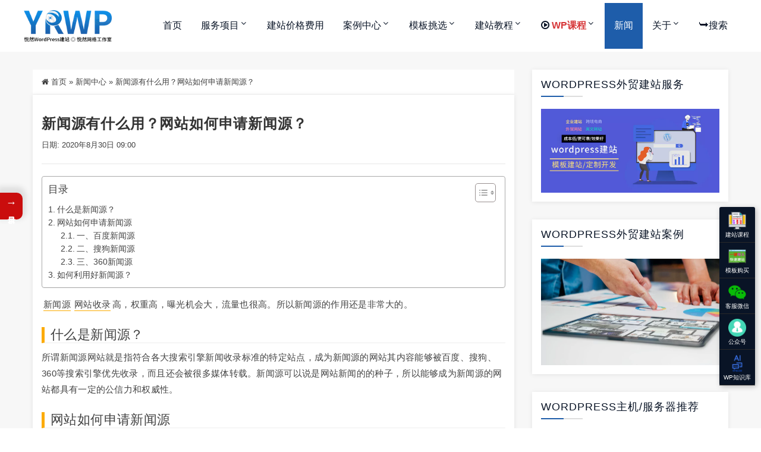

--- FILE ---
content_type: text/html; charset=UTF-8
request_url: https://www.zsxxfx.com/3016.html
body_size: 32086
content:
<!DOCTYPE html>
<html lang="zh-CN" prefix="og: https://ogp.me/ns#">
<head>
<meta http-equiv="Content-Type" content="text/html; charset=UTF-8"/>
<meta name="viewport" content="width=device-width, initial-scale=1, shrink-to-fit=no, viewport-fit=cover">
<!--[if IE]><meta http-equiv='X-UA-Compatible' content='IE=edge,chrome=1'><![endif]-->

<!-- Search Engine Optimization by Rank Math PRO - https://rankmath.com/ -->
<title>新闻源有什么用？网站如何申请新闻源？ - 悦然wordpress建站</title>
<meta name="description" content="新闻源网站收录高，权重高，曝光机会大，流量也很高。所以新闻源的作用还是非常大的。"/>
<meta name="robots" content="follow, index, max-snippet:-1, max-video-preview:-1, max-image-preview:large"/>
<link rel="canonical" href="https://www.zsxxfx.com/3016.html" />
<meta property="og:locale" content="en_US" />
<meta property="og:type" content="article" />
<meta property="og:title" content="新闻源有什么用？网站如何申请新闻源？ - 悦然wordpress建站" />
<meta property="og:description" content="新闻源网站收录高，权重高，曝光机会大，流量也很高。所以新闻源的作用还是非常大的。" />
<meta property="og:url" content="https://www.zsxxfx.com/3016.html" />
<meta property="og:site_name" content="悦然wordpress建站" />
<meta property="article:tag" content="新闻源" />
<meta property="article:section" content="新闻中心" />
<meta property="og:image" content="https://img.zsxxfx.com/wp-content/uploads/2020/08/2020082503234629.jpg" />
<meta property="og:image:secure_url" content="https://img.zsxxfx.com/wp-content/uploads/2020/08/2020082503234629.jpg" />
<meta property="og:image:width" content="800" />
<meta property="og:image:height" content="482" />
<meta property="og:image:alt" content="新闻源有什么用？网站如何申请新闻源？" />
<meta property="og:image:type" content="image/jpeg" />
<meta property="article:published_time" content="2020-08-30T09:00:00+08:00" />
<meta name="twitter:card" content="summary_large_image" />
<meta name="twitter:title" content="新闻源有什么用？网站如何申请新闻源？ - 悦然wordpress建站" />
<meta name="twitter:description" content="新闻源网站收录高，权重高，曝光机会大，流量也很高。所以新闻源的作用还是非常大的。" />
<meta name="twitter:image" content="https://img.zsxxfx.com/wp-content/uploads/2020/08/2020082503234629.jpg" />
<meta name="twitter:label1" content="Written by" />
<meta name="twitter:data1" content="专业wordpress建站" />
<meta name="twitter:label2" content="Time to read" />
<meta name="twitter:data2" content="Less than a minute" />
<script type="application/ld+json" class="rank-math-schema-pro">{"@context":"https://schema.org","@graph":[{"@type":["Organization","Person"],"@id":"https://www.zsxxfx.com/#person","name":"\u60a6\u7136wordpress\u5efa\u7ad9","url":"https://www.zsxxfx.com","logo":{"@type":"ImageObject","@id":"https://www.zsxxfx.com/#logo","url":"https://img.zsxxfx.com/wp-content/uploads/2026/01/2026010509162750.webp","contentUrl":"https://img.zsxxfx.com/wp-content/uploads/2026/01/2026010509162750.webp","caption":"\u60a6\u7136wordpress\u5efa\u7ad9","inLanguage":"en-US","width":"120","height":"120"},"image":{"@id":"https://www.zsxxfx.com/#logo"}},{"@type":"WebSite","@id":"https://www.zsxxfx.com/#website","url":"https://www.zsxxfx.com","name":"\u60a6\u7136wordpress\u5efa\u7ad9","alternateName":"\u60a6\u7136wordpress\u5efa\u7ad9","publisher":{"@id":"https://www.zsxxfx.com/#person"},"inLanguage":"en-US"},{"@type":"ImageObject","@id":"https://img.zsxxfx.com/wp-content/uploads/2020/08/2020082503234629.jpg","url":"https://img.zsxxfx.com/wp-content/uploads/2020/08/2020082503234629.jpg","width":"800","height":"482","inLanguage":"en-US"},{"@type":"WebPage","@id":"https://www.zsxxfx.com/3016.html#webpage","url":"https://www.zsxxfx.com/3016.html","name":"\u65b0\u95fb\u6e90\u6709\u4ec0\u4e48\u7528\uff1f\u7f51\u7ad9\u5982\u4f55\u7533\u8bf7\u65b0\u95fb\u6e90\uff1f - \u60a6\u7136wordpress\u5efa\u7ad9","datePublished":"2020-08-30T09:00:00+08:00","dateModified":"2020-08-30T09:00:00+08:00","isPartOf":{"@id":"https://www.zsxxfx.com/#website"},"primaryImageOfPage":{"@id":"https://img.zsxxfx.com/wp-content/uploads/2020/08/2020082503234629.jpg"},"inLanguage":"en-US"},{"@type":"Person","@id":"https://www.zsxxfx.com/3016.html#author","name":"\u4e13\u4e1awordpress\u5efa\u7ad9","image":{"@type":"ImageObject","@id":"https://secure.gravatar.com/avatar/5af59cbc1bc44096ba7631f685b2aad77e394d705bfdc37e4e9624f94fffa31f?s=96&amp;r=g","url":"https://secure.gravatar.com/avatar/5af59cbc1bc44096ba7631f685b2aad77e394d705bfdc37e4e9624f94fffa31f?s=96&amp;r=g","caption":"\u4e13\u4e1awordpress\u5efa\u7ad9","inLanguage":"en-US"},"sameAs":["https://www.zsxxfx.com/"]},{"@type":"NewsArticle","headline":"\u65b0\u95fb\u6e90\u6709\u4ec0\u4e48\u7528\uff1f\u7f51\u7ad9\u5982\u4f55\u7533\u8bf7\u65b0\u95fb\u6e90\uff1f - \u60a6\u7136wordpress\u5efa\u7ad9","datePublished":"2020-08-30T09:00:00+08:00","dateModified":"2020-08-30T09:00:00+08:00","articleSection":"\u65b0\u95fb\u4e2d\u5fc3","author":{"@id":"https://www.zsxxfx.com/3016.html#author","name":"\u4e13\u4e1awordpress\u5efa\u7ad9"},"publisher":{"@id":"https://www.zsxxfx.com/#person"},"description":"\u65b0\u95fb\u6e90\u7f51\u7ad9\u6536\u5f55\u9ad8\uff0c\u6743\u91cd\u9ad8\uff0c\u66dd\u5149\u673a\u4f1a\u5927\uff0c\u6d41\u91cf\u4e5f\u5f88\u9ad8\u3002\u6240\u4ee5\u65b0\u95fb\u6e90\u7684\u4f5c\u7528\u8fd8\u662f\u975e\u5e38\u5927\u7684\u3002","copyrightYear":"2020","copyrightHolder":{"@id":"https://www.zsxxfx.com/#person"},"name":"\u65b0\u95fb\u6e90\u6709\u4ec0\u4e48\u7528\uff1f\u7f51\u7ad9\u5982\u4f55\u7533\u8bf7\u65b0\u95fb\u6e90\uff1f - \u60a6\u7136wordpress\u5efa\u7ad9","@id":"https://www.zsxxfx.com/3016.html#richSnippet","isPartOf":{"@id":"https://www.zsxxfx.com/3016.html#webpage"},"image":{"@id":"https://img.zsxxfx.com/wp-content/uploads/2020/08/2020082503234629.jpg"},"inLanguage":"en-US","mainEntityOfPage":{"@id":"https://www.zsxxfx.com/3016.html#webpage"}}]}</script>
<!-- /Rank Math WordPress SEO plugin -->

<style id='wp-img-auto-sizes-contain-inline-css' type='text/css'>
img:is([sizes=auto i],[sizes^="auto," i]){contain-intrinsic-size:3000px 1500px}
/*# sourceURL=wp-img-auto-sizes-contain-inline-css */
</style>
<link data-minify="1" rel='stylesheet' id='dahuzi-blocks-style-css-css' href='https://www.zsxxfx.com/wp-content/cache/min/1/wp-content/themes/Factory/admin/dahuzi-blocks/dist/blocks.style.build.css?ver=1769131895' type='text/css' media='all' />
<style id='wp-block-library-inline-css' type='text/css'>
:root{--wp-block-synced-color:#7a00df;--wp-block-synced-color--rgb:122,0,223;--wp-bound-block-color:var(--wp-block-synced-color);--wp-editor-canvas-background:#ddd;--wp-admin-theme-color:#007cba;--wp-admin-theme-color--rgb:0,124,186;--wp-admin-theme-color-darker-10:#006ba1;--wp-admin-theme-color-darker-10--rgb:0,107,160.5;--wp-admin-theme-color-darker-20:#005a87;--wp-admin-theme-color-darker-20--rgb:0,90,135;--wp-admin-border-width-focus:2px}@media (min-resolution:192dpi){:root{--wp-admin-border-width-focus:1.5px}}.wp-element-button{cursor:pointer}:root .has-very-light-gray-background-color{background-color:#eee}:root .has-very-dark-gray-background-color{background-color:#313131}:root .has-very-light-gray-color{color:#eee}:root .has-very-dark-gray-color{color:#313131}:root .has-vivid-green-cyan-to-vivid-cyan-blue-gradient-background{background:linear-gradient(135deg,#00d084,#0693e3)}:root .has-purple-crush-gradient-background{background:linear-gradient(135deg,#34e2e4,#4721fb 50%,#ab1dfe)}:root .has-hazy-dawn-gradient-background{background:linear-gradient(135deg,#faaca8,#dad0ec)}:root .has-subdued-olive-gradient-background{background:linear-gradient(135deg,#fafae1,#67a671)}:root .has-atomic-cream-gradient-background{background:linear-gradient(135deg,#fdd79a,#004a59)}:root .has-nightshade-gradient-background{background:linear-gradient(135deg,#330968,#31cdcf)}:root .has-midnight-gradient-background{background:linear-gradient(135deg,#020381,#2874fc)}:root{--wp--preset--font-size--normal:16px;--wp--preset--font-size--huge:42px}.has-regular-font-size{font-size:1em}.has-larger-font-size{font-size:2.625em}.has-normal-font-size{font-size:var(--wp--preset--font-size--normal)}.has-huge-font-size{font-size:var(--wp--preset--font-size--huge)}.has-text-align-center{text-align:center}.has-text-align-left{text-align:left}.has-text-align-right{text-align:right}.has-fit-text{white-space:nowrap!important}#end-resizable-editor-section{display:none}.aligncenter{clear:both}.items-justified-left{justify-content:flex-start}.items-justified-center{justify-content:center}.items-justified-right{justify-content:flex-end}.items-justified-space-between{justify-content:space-between}.screen-reader-text{border:0;clip-path:inset(50%);height:1px;margin:-1px;overflow:hidden;padding:0;position:absolute;width:1px;word-wrap:normal!important}.screen-reader-text:focus{background-color:#ddd;clip-path:none;color:#444;display:block;font-size:1em;height:auto;left:5px;line-height:normal;padding:15px 23px 14px;text-decoration:none;top:5px;width:auto;z-index:100000}html :where(.has-border-color){border-style:solid}html :where([style*=border-top-color]){border-top-style:solid}html :where([style*=border-right-color]){border-right-style:solid}html :where([style*=border-bottom-color]){border-bottom-style:solid}html :where([style*=border-left-color]){border-left-style:solid}html :where([style*=border-width]){border-style:solid}html :where([style*=border-top-width]){border-top-style:solid}html :where([style*=border-right-width]){border-right-style:solid}html :where([style*=border-bottom-width]){border-bottom-style:solid}html :where([style*=border-left-width]){border-left-style:solid}html :where(img[class*=wp-image-]){height:auto;max-width:100%}:where(figure){margin:0 0 1em}html :where(.is-position-sticky){--wp-admin--admin-bar--position-offset:var(--wp-admin--admin-bar--height,0px)}@media screen and (max-width:600px){html :where(.is-position-sticky){--wp-admin--admin-bar--position-offset:0px}}

/*# sourceURL=wp-block-library-inline-css */
</style><style id='wp-block-heading-inline-css' type='text/css'>
h1:where(.wp-block-heading).has-background,h2:where(.wp-block-heading).has-background,h3:where(.wp-block-heading).has-background,h4:where(.wp-block-heading).has-background,h5:where(.wp-block-heading).has-background,h6:where(.wp-block-heading).has-background{padding:1.25em 2.375em}h1.has-text-align-left[style*=writing-mode]:where([style*=vertical-lr]),h1.has-text-align-right[style*=writing-mode]:where([style*=vertical-rl]),h2.has-text-align-left[style*=writing-mode]:where([style*=vertical-lr]),h2.has-text-align-right[style*=writing-mode]:where([style*=vertical-rl]),h3.has-text-align-left[style*=writing-mode]:where([style*=vertical-lr]),h3.has-text-align-right[style*=writing-mode]:where([style*=vertical-rl]),h4.has-text-align-left[style*=writing-mode]:where([style*=vertical-lr]),h4.has-text-align-right[style*=writing-mode]:where([style*=vertical-rl]),h5.has-text-align-left[style*=writing-mode]:where([style*=vertical-lr]),h5.has-text-align-right[style*=writing-mode]:where([style*=vertical-rl]),h6.has-text-align-left[style*=writing-mode]:where([style*=vertical-lr]),h6.has-text-align-right[style*=writing-mode]:where([style*=vertical-rl]){rotate:180deg}
/*# sourceURL=https://www.zsxxfx.com/wp-includes/blocks/heading/style.min.css */
</style>
<style id='wp-block-image-inline-css' type='text/css'>
.wp-block-image>a,.wp-block-image>figure>a{display:inline-block}.wp-block-image img{box-sizing:border-box;height:auto;max-width:100%;vertical-align:bottom}@media not (prefers-reduced-motion){.wp-block-image img.hide{visibility:hidden}.wp-block-image img.show{animation:show-content-image .4s}}.wp-block-image[style*=border-radius] img,.wp-block-image[style*=border-radius]>a{border-radius:inherit}.wp-block-image.has-custom-border img{box-sizing:border-box}.wp-block-image.aligncenter{text-align:center}.wp-block-image.alignfull>a,.wp-block-image.alignwide>a{width:100%}.wp-block-image.alignfull img,.wp-block-image.alignwide img{height:auto;width:100%}.wp-block-image .aligncenter,.wp-block-image .alignleft,.wp-block-image .alignright,.wp-block-image.aligncenter,.wp-block-image.alignleft,.wp-block-image.alignright{display:table}.wp-block-image .aligncenter>figcaption,.wp-block-image .alignleft>figcaption,.wp-block-image .alignright>figcaption,.wp-block-image.aligncenter>figcaption,.wp-block-image.alignleft>figcaption,.wp-block-image.alignright>figcaption{caption-side:bottom;display:table-caption}.wp-block-image .alignleft{float:left;margin:.5em 1em .5em 0}.wp-block-image .alignright{float:right;margin:.5em 0 .5em 1em}.wp-block-image .aligncenter{margin-left:auto;margin-right:auto}.wp-block-image :where(figcaption){margin-bottom:1em;margin-top:.5em}.wp-block-image.is-style-circle-mask img{border-radius:9999px}@supports ((-webkit-mask-image:none) or (mask-image:none)) or (-webkit-mask-image:none){.wp-block-image.is-style-circle-mask img{border-radius:0;-webkit-mask-image:url('data:image/svg+xml;utf8,<svg viewBox="0 0 100 100" xmlns="http://www.w3.org/2000/svg"><circle cx="50" cy="50" r="50"/></svg>');mask-image:url('data:image/svg+xml;utf8,<svg viewBox="0 0 100 100" xmlns="http://www.w3.org/2000/svg"><circle cx="50" cy="50" r="50"/></svg>');mask-mode:alpha;-webkit-mask-position:center;mask-position:center;-webkit-mask-repeat:no-repeat;mask-repeat:no-repeat;-webkit-mask-size:contain;mask-size:contain}}:root :where(.wp-block-image.is-style-rounded img,.wp-block-image .is-style-rounded img){border-radius:9999px}.wp-block-image figure{margin:0}.wp-lightbox-container{display:flex;flex-direction:column;position:relative}.wp-lightbox-container img{cursor:zoom-in}.wp-lightbox-container img:hover+button{opacity:1}.wp-lightbox-container button{align-items:center;backdrop-filter:blur(16px) saturate(180%);background-color:#5a5a5a40;border:none;border-radius:4px;cursor:zoom-in;display:flex;height:20px;justify-content:center;opacity:0;padding:0;position:absolute;right:16px;text-align:center;top:16px;width:20px;z-index:100}@media not (prefers-reduced-motion){.wp-lightbox-container button{transition:opacity .2s ease}}.wp-lightbox-container button:focus-visible{outline:3px auto #5a5a5a40;outline:3px auto -webkit-focus-ring-color;outline-offset:3px}.wp-lightbox-container button:hover{cursor:pointer;opacity:1}.wp-lightbox-container button:focus{opacity:1}.wp-lightbox-container button:focus,.wp-lightbox-container button:hover,.wp-lightbox-container button:not(:hover):not(:active):not(.has-background){background-color:#5a5a5a40;border:none}.wp-lightbox-overlay{box-sizing:border-box;cursor:zoom-out;height:100vh;left:0;overflow:hidden;position:fixed;top:0;visibility:hidden;width:100%;z-index:100000}.wp-lightbox-overlay .close-button{align-items:center;cursor:pointer;display:flex;justify-content:center;min-height:40px;min-width:40px;padding:0;position:absolute;right:calc(env(safe-area-inset-right) + 16px);top:calc(env(safe-area-inset-top) + 16px);z-index:5000000}.wp-lightbox-overlay .close-button:focus,.wp-lightbox-overlay .close-button:hover,.wp-lightbox-overlay .close-button:not(:hover):not(:active):not(.has-background){background:none;border:none}.wp-lightbox-overlay .lightbox-image-container{height:var(--wp--lightbox-container-height);left:50%;overflow:hidden;position:absolute;top:50%;transform:translate(-50%,-50%);transform-origin:top left;width:var(--wp--lightbox-container-width);z-index:9999999999}.wp-lightbox-overlay .wp-block-image{align-items:center;box-sizing:border-box;display:flex;height:100%;justify-content:center;margin:0;position:relative;transform-origin:0 0;width:100%;z-index:3000000}.wp-lightbox-overlay .wp-block-image img{height:var(--wp--lightbox-image-height);min-height:var(--wp--lightbox-image-height);min-width:var(--wp--lightbox-image-width);width:var(--wp--lightbox-image-width)}.wp-lightbox-overlay .wp-block-image figcaption{display:none}.wp-lightbox-overlay button{background:none;border:none}.wp-lightbox-overlay .scrim{background-color:#fff;height:100%;opacity:.9;position:absolute;width:100%;z-index:2000000}.wp-lightbox-overlay.active{visibility:visible}@media not (prefers-reduced-motion){.wp-lightbox-overlay.active{animation:turn-on-visibility .25s both}.wp-lightbox-overlay.active img{animation:turn-on-visibility .35s both}.wp-lightbox-overlay.show-closing-animation:not(.active){animation:turn-off-visibility .35s both}.wp-lightbox-overlay.show-closing-animation:not(.active) img{animation:turn-off-visibility .25s both}.wp-lightbox-overlay.zoom.active{animation:none;opacity:1;visibility:visible}.wp-lightbox-overlay.zoom.active .lightbox-image-container{animation:lightbox-zoom-in .4s}.wp-lightbox-overlay.zoom.active .lightbox-image-container img{animation:none}.wp-lightbox-overlay.zoom.active .scrim{animation:turn-on-visibility .4s forwards}.wp-lightbox-overlay.zoom.show-closing-animation:not(.active){animation:none}.wp-lightbox-overlay.zoom.show-closing-animation:not(.active) .lightbox-image-container{animation:lightbox-zoom-out .4s}.wp-lightbox-overlay.zoom.show-closing-animation:not(.active) .lightbox-image-container img{animation:none}.wp-lightbox-overlay.zoom.show-closing-animation:not(.active) .scrim{animation:turn-off-visibility .4s forwards}}@keyframes show-content-image{0%{visibility:hidden}99%{visibility:hidden}to{visibility:visible}}@keyframes turn-on-visibility{0%{opacity:0}to{opacity:1}}@keyframes turn-off-visibility{0%{opacity:1;visibility:visible}99%{opacity:0;visibility:visible}to{opacity:0;visibility:hidden}}@keyframes lightbox-zoom-in{0%{transform:translate(calc((-100vw + var(--wp--lightbox-scrollbar-width))/2 + var(--wp--lightbox-initial-left-position)),calc(-50vh + var(--wp--lightbox-initial-top-position))) scale(var(--wp--lightbox-scale))}to{transform:translate(-50%,-50%) scale(1)}}@keyframes lightbox-zoom-out{0%{transform:translate(-50%,-50%) scale(1);visibility:visible}99%{visibility:visible}to{transform:translate(calc((-100vw + var(--wp--lightbox-scrollbar-width))/2 + var(--wp--lightbox-initial-left-position)),calc(-50vh + var(--wp--lightbox-initial-top-position))) scale(var(--wp--lightbox-scale));visibility:hidden}}
/*# sourceURL=https://www.zsxxfx.com/wp-includes/blocks/image/style.min.css */
</style>
<style id='wp-block-paragraph-inline-css' type='text/css'>
.is-small-text{font-size:.875em}.is-regular-text{font-size:1em}.is-large-text{font-size:2.25em}.is-larger-text{font-size:3em}.has-drop-cap:not(:focus):first-letter{float:left;font-size:8.4em;font-style:normal;font-weight:100;line-height:.68;margin:.05em .1em 0 0;text-transform:uppercase}body.rtl .has-drop-cap:not(:focus):first-letter{float:none;margin-left:.1em}p.has-drop-cap.has-background{overflow:hidden}:root :where(p.has-background){padding:1.25em 2.375em}:where(p.has-text-color:not(.has-link-color)) a{color:inherit}p.has-text-align-left[style*="writing-mode:vertical-lr"],p.has-text-align-right[style*="writing-mode:vertical-rl"]{rotate:180deg}
/*# sourceURL=https://www.zsxxfx.com/wp-includes/blocks/paragraph/style.min.css */
</style>
<style id='global-styles-inline-css' type='text/css'>
:root{--wp--preset--aspect-ratio--square: 1;--wp--preset--aspect-ratio--4-3: 4/3;--wp--preset--aspect-ratio--3-4: 3/4;--wp--preset--aspect-ratio--3-2: 3/2;--wp--preset--aspect-ratio--2-3: 2/3;--wp--preset--aspect-ratio--16-9: 16/9;--wp--preset--aspect-ratio--9-16: 9/16;--wp--preset--color--black: #000000;--wp--preset--color--cyan-bluish-gray: #abb8c3;--wp--preset--color--white: #ffffff;--wp--preset--color--pale-pink: #f78da7;--wp--preset--color--vivid-red: #cf2e2e;--wp--preset--color--luminous-vivid-orange: #ff6900;--wp--preset--color--luminous-vivid-amber: #fcb900;--wp--preset--color--light-green-cyan: #7bdcb5;--wp--preset--color--vivid-green-cyan: #00d084;--wp--preset--color--pale-cyan-blue: #8ed1fc;--wp--preset--color--vivid-cyan-blue: #0693e3;--wp--preset--color--vivid-purple: #9b51e0;--wp--preset--gradient--vivid-cyan-blue-to-vivid-purple: linear-gradient(135deg,rgb(6,147,227) 0%,rgb(155,81,224) 100%);--wp--preset--gradient--light-green-cyan-to-vivid-green-cyan: linear-gradient(135deg,rgb(122,220,180) 0%,rgb(0,208,130) 100%);--wp--preset--gradient--luminous-vivid-amber-to-luminous-vivid-orange: linear-gradient(135deg,rgb(252,185,0) 0%,rgb(255,105,0) 100%);--wp--preset--gradient--luminous-vivid-orange-to-vivid-red: linear-gradient(135deg,rgb(255,105,0) 0%,rgb(207,46,46) 100%);--wp--preset--gradient--very-light-gray-to-cyan-bluish-gray: linear-gradient(135deg,rgb(238,238,238) 0%,rgb(169,184,195) 100%);--wp--preset--gradient--cool-to-warm-spectrum: linear-gradient(135deg,rgb(74,234,220) 0%,rgb(151,120,209) 20%,rgb(207,42,186) 40%,rgb(238,44,130) 60%,rgb(251,105,98) 80%,rgb(254,248,76) 100%);--wp--preset--gradient--blush-light-purple: linear-gradient(135deg,rgb(255,206,236) 0%,rgb(152,150,240) 100%);--wp--preset--gradient--blush-bordeaux: linear-gradient(135deg,rgb(254,205,165) 0%,rgb(254,45,45) 50%,rgb(107,0,62) 100%);--wp--preset--gradient--luminous-dusk: linear-gradient(135deg,rgb(255,203,112) 0%,rgb(199,81,192) 50%,rgb(65,88,208) 100%);--wp--preset--gradient--pale-ocean: linear-gradient(135deg,rgb(255,245,203) 0%,rgb(182,227,212) 50%,rgb(51,167,181) 100%);--wp--preset--gradient--electric-grass: linear-gradient(135deg,rgb(202,248,128) 0%,rgb(113,206,126) 100%);--wp--preset--gradient--midnight: linear-gradient(135deg,rgb(2,3,129) 0%,rgb(40,116,252) 100%);--wp--preset--font-size--small: 13px;--wp--preset--font-size--medium: 20px;--wp--preset--font-size--large: 36px;--wp--preset--font-size--x-large: 42px;--wp--preset--spacing--20: 0.44rem;--wp--preset--spacing--30: 0.67rem;--wp--preset--spacing--40: 1rem;--wp--preset--spacing--50: 1.5rem;--wp--preset--spacing--60: 2.25rem;--wp--preset--spacing--70: 3.38rem;--wp--preset--spacing--80: 5.06rem;--wp--preset--shadow--natural: 6px 6px 9px rgba(0, 0, 0, 0.2);--wp--preset--shadow--deep: 12px 12px 50px rgba(0, 0, 0, 0.4);--wp--preset--shadow--sharp: 6px 6px 0px rgba(0, 0, 0, 0.2);--wp--preset--shadow--outlined: 6px 6px 0px -3px rgb(255, 255, 255), 6px 6px rgb(0, 0, 0);--wp--preset--shadow--crisp: 6px 6px 0px rgb(0, 0, 0);}:where(.is-layout-flex){gap: 0.5em;}:where(.is-layout-grid){gap: 0.5em;}body .is-layout-flex{display: flex;}.is-layout-flex{flex-wrap: wrap;align-items: center;}.is-layout-flex > :is(*, div){margin: 0;}body .is-layout-grid{display: grid;}.is-layout-grid > :is(*, div){margin: 0;}:where(.wp-block-columns.is-layout-flex){gap: 2em;}:where(.wp-block-columns.is-layout-grid){gap: 2em;}:where(.wp-block-post-template.is-layout-flex){gap: 1.25em;}:where(.wp-block-post-template.is-layout-grid){gap: 1.25em;}.has-black-color{color: var(--wp--preset--color--black) !important;}.has-cyan-bluish-gray-color{color: var(--wp--preset--color--cyan-bluish-gray) !important;}.has-white-color{color: var(--wp--preset--color--white) !important;}.has-pale-pink-color{color: var(--wp--preset--color--pale-pink) !important;}.has-vivid-red-color{color: var(--wp--preset--color--vivid-red) !important;}.has-luminous-vivid-orange-color{color: var(--wp--preset--color--luminous-vivid-orange) !important;}.has-luminous-vivid-amber-color{color: var(--wp--preset--color--luminous-vivid-amber) !important;}.has-light-green-cyan-color{color: var(--wp--preset--color--light-green-cyan) !important;}.has-vivid-green-cyan-color{color: var(--wp--preset--color--vivid-green-cyan) !important;}.has-pale-cyan-blue-color{color: var(--wp--preset--color--pale-cyan-blue) !important;}.has-vivid-cyan-blue-color{color: var(--wp--preset--color--vivid-cyan-blue) !important;}.has-vivid-purple-color{color: var(--wp--preset--color--vivid-purple) !important;}.has-black-background-color{background-color: var(--wp--preset--color--black) !important;}.has-cyan-bluish-gray-background-color{background-color: var(--wp--preset--color--cyan-bluish-gray) !important;}.has-white-background-color{background-color: var(--wp--preset--color--white) !important;}.has-pale-pink-background-color{background-color: var(--wp--preset--color--pale-pink) !important;}.has-vivid-red-background-color{background-color: var(--wp--preset--color--vivid-red) !important;}.has-luminous-vivid-orange-background-color{background-color: var(--wp--preset--color--luminous-vivid-orange) !important;}.has-luminous-vivid-amber-background-color{background-color: var(--wp--preset--color--luminous-vivid-amber) !important;}.has-light-green-cyan-background-color{background-color: var(--wp--preset--color--light-green-cyan) !important;}.has-vivid-green-cyan-background-color{background-color: var(--wp--preset--color--vivid-green-cyan) !important;}.has-pale-cyan-blue-background-color{background-color: var(--wp--preset--color--pale-cyan-blue) !important;}.has-vivid-cyan-blue-background-color{background-color: var(--wp--preset--color--vivid-cyan-blue) !important;}.has-vivid-purple-background-color{background-color: var(--wp--preset--color--vivid-purple) !important;}.has-black-border-color{border-color: var(--wp--preset--color--black) !important;}.has-cyan-bluish-gray-border-color{border-color: var(--wp--preset--color--cyan-bluish-gray) !important;}.has-white-border-color{border-color: var(--wp--preset--color--white) !important;}.has-pale-pink-border-color{border-color: var(--wp--preset--color--pale-pink) !important;}.has-vivid-red-border-color{border-color: var(--wp--preset--color--vivid-red) !important;}.has-luminous-vivid-orange-border-color{border-color: var(--wp--preset--color--luminous-vivid-orange) !important;}.has-luminous-vivid-amber-border-color{border-color: var(--wp--preset--color--luminous-vivid-amber) !important;}.has-light-green-cyan-border-color{border-color: var(--wp--preset--color--light-green-cyan) !important;}.has-vivid-green-cyan-border-color{border-color: var(--wp--preset--color--vivid-green-cyan) !important;}.has-pale-cyan-blue-border-color{border-color: var(--wp--preset--color--pale-cyan-blue) !important;}.has-vivid-cyan-blue-border-color{border-color: var(--wp--preset--color--vivid-cyan-blue) !important;}.has-vivid-purple-border-color{border-color: var(--wp--preset--color--vivid-purple) !important;}.has-vivid-cyan-blue-to-vivid-purple-gradient-background{background: var(--wp--preset--gradient--vivid-cyan-blue-to-vivid-purple) !important;}.has-light-green-cyan-to-vivid-green-cyan-gradient-background{background: var(--wp--preset--gradient--light-green-cyan-to-vivid-green-cyan) !important;}.has-luminous-vivid-amber-to-luminous-vivid-orange-gradient-background{background: var(--wp--preset--gradient--luminous-vivid-amber-to-luminous-vivid-orange) !important;}.has-luminous-vivid-orange-to-vivid-red-gradient-background{background: var(--wp--preset--gradient--luminous-vivid-orange-to-vivid-red) !important;}.has-very-light-gray-to-cyan-bluish-gray-gradient-background{background: var(--wp--preset--gradient--very-light-gray-to-cyan-bluish-gray) !important;}.has-cool-to-warm-spectrum-gradient-background{background: var(--wp--preset--gradient--cool-to-warm-spectrum) !important;}.has-blush-light-purple-gradient-background{background: var(--wp--preset--gradient--blush-light-purple) !important;}.has-blush-bordeaux-gradient-background{background: var(--wp--preset--gradient--blush-bordeaux) !important;}.has-luminous-dusk-gradient-background{background: var(--wp--preset--gradient--luminous-dusk) !important;}.has-pale-ocean-gradient-background{background: var(--wp--preset--gradient--pale-ocean) !important;}.has-electric-grass-gradient-background{background: var(--wp--preset--gradient--electric-grass) !important;}.has-midnight-gradient-background{background: var(--wp--preset--gradient--midnight) !important;}.has-small-font-size{font-size: var(--wp--preset--font-size--small) !important;}.has-medium-font-size{font-size: var(--wp--preset--font-size--medium) !important;}.has-large-font-size{font-size: var(--wp--preset--font-size--large) !important;}.has-x-large-font-size{font-size: var(--wp--preset--font-size--x-large) !important;}
/*# sourceURL=global-styles-inline-css */
</style>

<style id='classic-theme-styles-inline-css' type='text/css'>
/*! This file is auto-generated */
.wp-block-button__link{color:#fff;background-color:#32373c;border-radius:9999px;box-shadow:none;text-decoration:none;padding:calc(.667em + 2px) calc(1.333em + 2px);font-size:1.125em}.wp-block-file__button{background:#32373c;color:#fff;text-decoration:none}
/*# sourceURL=/wp-includes/css/classic-themes.min.css */
</style>
<link data-minify="1" rel='stylesheet' id='dwqa-style-css' href='https://www.zsxxfx.com/wp-content/cache/min/1/wp-content/plugins/dw-question-answer/templates/assets/css/style.css?ver=1769131895' type='text/css' media='all' />
<link data-minify="1" rel='stylesheet' id='dwqa-rtl-css' href='https://www.zsxxfx.com/wp-content/cache/min/1/wp-content/plugins/dw-question-answer/templates/assets/css/rtl.css?ver=1769131895' type='text/css' media='all' />
<link data-minify="1" rel='stylesheet' id='noptin-popups-css' href='https://www.zsxxfx.com/wp-content/cache/min/1/wp-content/plugins/newsletter-optin-box/build/Forms/assets/css/style-popups.css?ver=1769131895' type='text/css' media='all' />
<link data-minify="1" rel='stylesheet' id='noptin-form-css' href='https://www.zsxxfx.com/wp-content/cache/min/1/wp-content/plugins/newsletter-optin-box/build/Forms/assets/css/style-form.css?ver=1769131895' type='text/css' media='all' />
<link rel='stylesheet' id='ez-toc-css' href='https://www.zsxxfx.com/wp-content/plugins/easy-table-of-contents/assets/css/screen.min.css' type='text/css' media='all' />
<style id='ez-toc-inline-css' type='text/css'>
div#ez-toc-container .ez-toc-title {font-size: 120%;}div#ez-toc-container .ez-toc-title {font-weight: 400;}div#ez-toc-container ul li , div#ez-toc-container ul li a {font-size: 14px;}div#ez-toc-container ul li , div#ez-toc-container ul li a {font-weight: 500;}div#ez-toc-container nav ul ul li {font-size: 90%;}div#ez-toc-container {width: 100%;}.ez-toc-box-title {font-weight: bold; margin-bottom: 10px; text-align: center; text-transform: uppercase; letter-spacing: 1px; color: #666; padding-bottom: 5px;position:absolute;top:-4%;left:5%;background-color: inherit;transition: top 0.3s ease;}.ez-toc-box-title.toc-closed {top:-25%;}
.ez-toc-container-direction {direction: ltr;}.ez-toc-counter ul{counter-reset: item ;}.ez-toc-counter nav ul li a::before {content: counters(item, '.', decimal) '. ';display: inline-block;counter-increment: item;flex-grow: 0;flex-shrink: 0;margin-right: .2em; float: left; }.ez-toc-widget-direction {direction: ltr;}.ez-toc-widget-container ul{counter-reset: item ;}.ez-toc-widget-container nav ul li a::before {content: counters(item, '.', decimal) '. ';display: inline-block;counter-increment: item;flex-grow: 0;flex-shrink: 0;margin-right: .2em; float: left; }
/*# sourceURL=ez-toc-inline-css */
</style>
<link rel='stylesheet' id='ez-toc-sticky-css' href='https://www.zsxxfx.com/wp-content/plugins/easy-table-of-contents/assets/css/ez-toc-sticky.min.css' type='text/css' media='all' />
<style id='ez-toc-sticky-inline-css' type='text/css'>
.ez-toc-sticky-fixed{position: fixed;top: 0;left: 0;z-index: 999999;width: auto;max-width: 100%;} .ez-toc-sticky-fixed .ez-toc-sidebar {position: relative;top: auto;width: auto;;box-shadow: 1px 1px 10px 3px rgb(0 0 0 / 20%);box-sizing: border-box;padding: 20px 30px;background: #fff;margin-left: 0 !important; height: 100vh; overflow-y: auto;overflow-x: hidden;} .ez-toc-sticky-fixed .ez-toc-sidebar #ez-toc-sticky-container { padding: 0px;border: none;margin-bottom: 0;margin-top: 65px;} #ez-toc-sticky-container a { color: #000;} .ez-toc-sticky-fixed .ez-toc-sidebar .ez-toc-sticky-title-container {border-bottom-color: #EEEEEE;background-color: #fff;padding:15px;border-bottom: 1px solid #e5e5e5;width: 100%;position: absolute;height: auto;top: 0;left: 0;z-index: 99999999;} .ez-toc-sticky-fixed .ez-toc-sidebar .ez-toc-sticky-title-container .ez-toc-sticky-title {font-weight: 600;font-size: 18px;color: #111;} .ez-toc-sticky-fixed .ez-toc-close-icon {-webkit-appearance: none;padding: 0;cursor: pointer;background: 0 0;border: 0;float: right;font-size: 30px;font-weight: 600;line-height: 1;position: relative;color: #111;top: -2px;text-decoration: none;} .ez-toc-open-icon {position: fixed;left: 0px;top:45%;text-decoration: none;font-weight: bold;padding: 5px 10px 15px 10px;box-shadow: 1px -5px 10px 5px rgb(0 0 0 / 10%);background-color: #fff;color:#111;display: inline-grid;line-height: 1.4;border-radius: 0px 10px 10px 0px;z-index: 999999;} .ez-toc-sticky-fixed.hide {-webkit-transition: opacity 0.3s linear, left 0.3s cubic-bezier(0.4, 0, 1, 1);-ms-transition: opacity 0.3s linear, left 0.3s cubic-bezier(0.4, 0, 1, 1);-o-transition: opacity 0.3s linear, left 0.3s cubic-bezier(0.4, 0, 1, 1);transition: opacity 0.3s linear, left 0.3s cubic-bezier(0.4, 0, 1, 1);left: -100%;} .ez-toc-sticky-fixed.show {-webkit-transition: left 0.3s linear, left 0.3s easy-out;-moz-transition: left 0.3s linear;-o-transition: left 0.3s linear;transition: left 0.3s linear;left: 0;} .ez-toc-open-icon span.arrow { font-size: 18px; } .ez-toc-open-icon span.text {font-size: 13px;writing-mode: vertical-rl;text-orientation: mixed;} @media screen  and (max-device-width: 640px) {.ez-toc-sticky-fixed .ez-toc-sidebar {min-width: auto;} .ez-toc-sticky-fixed .ez-toc-sidebar.show { padding-top: 35px; } .ez-toc-sticky-fixed .ez-toc-sidebar #ez-toc-sticky-container { min-width: 100%; } }
.ez-toc-sticky-toggle-direction {direction: ltr;}.ez-toc-sticky-toggle-counter ul{counter-reset: item ;}.ez-toc-sticky-toggle-counter nav ul li a::before {content: counters(item, '.', decimal) '. ';display: inline-block;counter-increment: item;flex-grow: 0;flex-shrink: 0;margin-right: .2em; float: left; }
/*# sourceURL=ez-toc-sticky-inline-css */
</style>
<link rel='stylesheet' id='chld_thm_cfg_parent-css' href='https://www.zsxxfx.com/wp-content/themes/Factory/style.css' type='text/css' media='all' />
<link rel='stylesheet' id='chld_thm_cfg_child-css' href='https://www.zsxxfx.com/wp-content/themes/YR-WP/style.css' type='text/css' media='all' />
<link rel='stylesheet' id='plugins-css' href='https://www.zsxxfx.com/wp-content/themes/Factory/static/css/plugins.min.css' type='text/css' media='all' />
<link data-minify="1" rel='stylesheet' id='style-css' href='https://www.zsxxfx.com/wp-content/cache/min/1/wp-content/themes/Factory/static/css/style.css?ver=1769131895' type='text/css' media='all' />
<link data-minify="1" rel='stylesheet' id='responsive-css' href='https://www.zsxxfx.com/wp-content/cache/min/1/wp-content/themes/Factory/static/css/responsive.css?ver=1769131895' type='text/css' media='all' />
<link data-minify="1" rel='stylesheet' id='font-awesome-css' href='https://www.zsxxfx.com/wp-content/cache/min/1/wp-content/themes/Factory/static/font-awesome/css/font-awesome.min.css?ver=1769131895' type='text/css' media='all' />
<link data-minify="1" rel='stylesheet' id='fancybox-css' href='https://www.zsxxfx.com/wp-content/cache/min/1/fancybox/3.5.7/jquery.fancybox.min.css?ver=1769131896' type='text/css' media='all' />
<style id='kadence-blocks-global-variables-inline-css' type='text/css'>
:root {--global-kb-font-size-sm:clamp(0.8rem, 0.73rem + 0.217vw, 0.9rem);--global-kb-font-size-md:clamp(1.1rem, 0.995rem + 0.326vw, 1.25rem);--global-kb-font-size-lg:clamp(1.75rem, 1.576rem + 0.543vw, 2rem);--global-kb-font-size-xl:clamp(2.25rem, 1.728rem + 1.63vw, 3rem);--global-kb-font-size-xxl:clamp(2.5rem, 1.456rem + 3.26vw, 4rem);--global-kb-font-size-xxxl:clamp(2.75rem, 0.489rem + 7.065vw, 6rem);}:root {--global-palette1: #3182CE;--global-palette2: #2B6CB0;--global-palette3: #1A202C;--global-palette4: #2D3748;--global-palette5: #4A5568;--global-palette6: #718096;--global-palette7: #EDF2F7;--global-palette8: #F7FAFC;--global-palette9: #ffffff;}
/*# sourceURL=kadence-blocks-global-variables-inline-css */
</style>
<script data-minify="1" type="text/javascript" src="https://img.zsxxfx.com/wp-content/cache/min/1/jquery/3.3.1/jquery.min.js?ver=1769131897" id="jquery-js" data-rocket-defer defer></script>
<script data-minify="1" type="text/javascript" src="https://img.zsxxfx.com/wp-content/cache/min/1/jquery-migrate/3.0.1/jquery-migrate.min.js?ver=1769131898" id="jquery-migrate-js" data-rocket-defer defer></script>
<meta property="bytedance:published_time" content="2020-08-30T09:00:00+08:00" />
<meta property="bytedance:updated_time" content="" content="2020-08-25T11:58:58+08:00" />
<style>
.slide-bar {
    width: 60px;
    box-shadow: 2px 2px 8px rgba(0,0,0,.25);
    border-radius: 3px;
}
</style>

<style>
.slide-bar .slide-bar__item__text {
    font-size: 10px;
}
</style>

<style>
.slide-bar .slide-bar__item {
    width: 60px;
    height: 60px;
}
</style>

<style>
.slide-bar img.slide-bar__item__icon {
    width: 30px;
}
</style>

<style>
.slide-bar .slide-bar__item:hover .slide-bar__item__img {
    left: -210px;
</style>

<style>
.slide-bar .slide-bar__item__img {
    width: 208px;
}
</style>

<style>
.slide-bar .slide-bar__item.scrollup {
    width: 60px;
}
</style>

<style>
dl, ol, ul {
    margin-top: 0;
    margin-bottom: 1rem;
    padding-left: 2em;
}
</style>
<style>
.blog-details .details-content h2 {
    font-size: 22px;
    margin-top: 20px;
    padding-left: 10px;
    position: relative;
    border-bottom: 1px #eee solid;
    border-left: 5px solid #fcab03;
    margin-bottom: 10px;
}

.blog-details .details-content h3 {
    font-size: 18px;
    margin-top: 20px;
    padding-left: 10px;
    position: relative;
    border-bottom: 1px #eee solid;
    border-left: 3px solid #fcab03;
    margin-bottom: 10px;
}
</style>

<style>
.slide-text .title-box h2 {
    font-size: 22px;
    line-height: 1;
}

.slide-text .sub-title h4 {
    padding: 4px 4px;
}
</style>

<style>
.header .main-navigation.animated .navbar-nav li a {
    padding: 25px 15px 25px 15px;
}
</style>

<style>
.navbar {
    padding-top: 5px;
    padding-bottom: 5px;
}
</style>

<style>
.section-title h2 span {
    color: #dc3545;
    font-size: 20px;
}
</style>

<style>
p.hdq_heart{
  display: none; 
}
</style>
<style>
.cat-5-item .post-sticky, .cat-4-item .post-sticky {
    background: #ff0018;
}
</style>

<style>
.inner-area p {
    text-transform: none;
}
</style>

<style>
div.box_c {
    text-align: center;
}
</style>
<style>
input.swap_value {
    padding: 10px;
    border-color: #00000017;
height: 40px;
}
</style>


<style>
.showproduct-img {
    max-width: 100%;
    height: 94%;
}
</style>

<style>
li.cat-item.cat-item-942 {
    display: none;
}
</style>
<style>
.service-item.style-4 .content {
    background: #abb3bf;
padding: 8PX;
}
</style>

<style>
#onesignal-bell-container.onesignal-reset .onesignal-bell-launcher.onesignal-bell-launcher-md .onesignal-bell-launcher-dialog .onesignal-bell-launcher-dialog-body .kickback {
    display: none;
}
</style>

<style>
.yasr-auto-insert-visitor {
    color: #f6f7f9;
    box-shadow: 2px -2px 2px 0px #0000003d;
    margin-top: 10px;
    margin-bottom: 10px;
    padding: 15px;
    background: #2a6dca;
}
}
</style>

<style>
.ez-toc-sticky-fixed {
    top: 40%;
}
.ez-toc-open-icon {
    background-color: #ca0d0d;
    color: #ffffff;
}
.ez-toc-open-icon {
    background-color: #ca0d0d;
    color: #ffffff;
}
</style>

<style>
.dwqa-container .ssbp-wrap .ssbp-list {
    display: none;
}
</style>
<style>
#core-ai-summary-tool-main .tool-header a[data-v-60cb787d] {
    display: none;
}
</style><style>a:hover{color: #f9ad00;}
.header.header-style-2 .top-bar{background-color: #16499c;}
.top-bar .contact-info li,.top-bar .social-icons ul li{color: #ffffff;}
#projects_carousel.owl-carousel .owl-nav .owl-next,#projects_carousel.owl-carousel .owl-nav .owl-prev,.about-features .thumb .about-video,.blog-details .details-content .btn-box a,.blog-post .read-btn:hover,.border-style-2:after,.border-style-3:after,.btn-black,.btn-bordered,.btn-theme,.btn-theme-1,.btn-transparent,.btn-white,.contact-divider .contact-btn-item .contact-btn.style-1,.dropdown-buttons .menu-search-box .search-box button,.dropdown-item.active,.dropdown-item:active,.dropdown-item:hover,.header .menu-style.menu-hover-2 .navbar-nav li.active a.nav-link,.header .menu-style.menu-hover-2 .navbar-nav li:focus a.nav-link,.header .menu-style.menu-hover-2 .navbar-nav li:hover a.nav-link,.page-link-item ul li .active,.post-sticky,.slide-bar .slide-bar__item:hover,.slide-bar .slide-bar__item__tips,.social-icon.bordered-theme li:hover,.testimonials-post .testimonials-item .content small strong,.theme-sidebar .title-box h3:before,.theme-sidebar .widget_search button,.home-modular-19 a.btn-primary,.home-modular-17 .transparent-btn:hover,.home-modular-17 a.btn-primary,.modular15_wrapper .btn-outline-style:hover,.modular15_wrapper span.video-play-icon{background-color:#1e5daa;}
.header .dropdown-menu{border-top: 2px solid #1e5daa;}
.dropdown-buttons .menu-search-box ul{border: 2px solid #1e5daa;}
.social-icon.bordered-theme li:hover,.product-details-title h2,.page-link-item ul li .active,.modular15_wrapper .btn-outline-style,.modular15_wrapper .btn-outline-style:hover{border-color:#1e5daa;}
.slide-bar .slide-bar__item__tips:after{border-left: 6px solid #1e5daa;}
.header.header-style-2 .menu-hover-2 .dropdown-buttons .btn-group .btn,.header .menu-hover-2 .dropdown-buttons .btn-group .btn,.section-title h2 span,.about-features .content h2 span,.about-features .content .company-funfact h2,.testimonials-post .testimonials-item .content i,.contact-text h2 span,.category .tab-category-menu li.current-cat a,.header .menu-style.bg-transparent .navbar-nav li.active a.nav-link, .header .menu-style.bg-transparent .navbar-nav li:focus a.nav-link, .header .menu-style.bg-transparent .navbar-nav li:hover a.nav-link,.modular15_wrapper .btn-outline-style{color: #1e5daa;}
.header .fixed-header,.slide-text .sub-title h4,.welcome-feature .content,#projects_carousel.owl-carousel .owl-nav .owl-next:hover, #projects_carousel.owl-carousel .owl-nav .owl-prev:hover,#testimonials_carousel.owl-carousel .owl-nav .owl-next, #testimonials_carousel.owl-carousel .owl-nav .owl-prev,.blog-post .read-btn,.contact-text,.slide-bar,.theme-sidebar .widget_search button:hover,.page-link-item ul li a{background-color: #091426;}
.page-link-item ul li a,.contact-section .contact-bg{border-color:#091426;}
.client-section #client_carousel.owl-carousel .owl-nav .owl-prev,.client-section #client_carousel.owl-carousel .owl-nav .owl-next{color: #091426;}
footer.bg-theme-color-2,
.footer-copy-right.bg-theme-color-2{background-color:#091426 !important}
.footer-widget-one p,
.footer-list li a,
footer .blog-small-item .tex h5 a,
.footer-copy-right a,
.footer-menu li,
.footer-copy-right p,
.social-icon.bordered-theme li a,
.footer-title h4,
.footer-item h6{color:#989898 !important}
</style>

<link rel="icon" href="https://img.zsxxfx.com/wp-content/uploads/2025/11/cropped-2025112409322956-32x32.png" sizes="32x32" />
<link rel="icon" href="https://img.zsxxfx.com/wp-content/uploads/2025/11/cropped-2025112409322956-192x192.png" sizes="192x192" />
<link rel="apple-touch-icon" href="https://img.zsxxfx.com/wp-content/uploads/2025/11/cropped-2025112409322956-180x180.png" />
<meta name="msapplication-TileImage" content="https://img.zsxxfx.com/wp-content/uploads/2025/11/cropped-2025112409322956-270x270.png" />
<noscript><style id="rocket-lazyload-nojs-css">.rll-youtube-player, [data-lazy-src]{display:none !important;}</style></noscript><link data-minify="1" rel='stylesheet' id='yasrcss-css' href='https://www.zsxxfx.com/wp-content/cache/min/1/wp-content/plugins/yet-another-stars-rating/includes/css/yasr.css?ver=1769131896' type='text/css' media='all' />
<style id='yasrcss-inline-css' type='text/css'>

            .yasr-star-rating {
                background-image: url('https://img.zsxxfx.com/wp-content/plugins/yet-another-stars-rating/includes/img/star_oxy_0.svg');
            }
            .yasr-star-rating .yasr-star-value {
                background: url('https://img.zsxxfx.com/wp-content/plugins/yet-another-stars-rating/includes/img/star_oxy_1.svg') ;
            }

            .yasr-star-rating {
                background-image: url('https://img.zsxxfx.com/wp-content/plugins/yet-another-stars-rating/includes/img/star_oxy_0.svg');
            }
            .yasr-star-rating .yasr-star-value {
                background: url('https://img.zsxxfx.com/wp-content/plugins/yet-another-stars-rating/includes/img/star_oxy_1.svg') ;
            }
/*# sourceURL=yasrcss-inline-css */
</style>
<meta name="generator" content="WP Rocket 3.20.3" data-wpr-features="wpr_defer_js wpr_minify_js wpr_lazyload_images wpr_lazyload_iframes wpr_image_dimensions wpr_minify_css wpr_preload_links wpr_desktop" /></head>
<body class="wp-singular post-template-default single single-post postid-3016 single-format-standard wp-theme-Factory wp-child-theme-YR-WP noptin gspbody gspb-bodyfront">

    
    <div data-rocket-location-hash="779e49681e4bced73d8f889ac2d96935" class="page-wrapper">
                <header data-rocket-location-hash="c6fd1edca2f1bf5d2a0a0a8b47467f31" class="mobile-header header header-style-2 clearfix" style="margin:0">

            
            <div data-rocket-location-hash="67f57fffd84b85d2a9e7a0285262ed1b" class="menu-style menu-hover-2 bg-transparent clearfix">

                <div class="main-navigation main-mega-menu animated header-sticky">
                    <nav class="navbar navbar-expand-lg navbar-light">
                        <div data-rocket-location-hash="0841f15ebf099eeaba6f2c7f735d0671" class="container">

                            <a class="navbar-brand" href="https://www.zsxxfx.com">
                                                                    <img id="logo_img" src="data:image/svg+xml,%3Csvg%20xmlns='http://www.w3.org/2000/svg'%20viewBox='0%200%200%200'%3E%3C/svg%3E" alt="悦然wordpress建站LOGO" data-lazy-src="https://img.zsxxfx.com/wp-content/uploads/2023/01/2023012811590110.webp"><noscript><img id="logo_img" src="https://img.zsxxfx.com/wp-content/uploads/2023/01/2023012811590110.webp" alt="悦然wordpress建站LOGO"></noscript>
                                                            </a> 
                            <button class="navbar-toggler" type="button" data-toggle="collapse" data-target="#navbar-collapse-1" aria-controls="navbar-collapse-1" aria-expanded="false">
                                <span class="navbar-toggler-icon"></span>
                            </button>

                            <div class="collapse navbar-collapse no-search" id="navbar-collapse-1">

                                <ul class="pc-menu navbar-nav ml-xl-auto">
                                    <li  id="menu-item-277" class="menu-item menu-item-type-custom menu-item-object-custom menu-item-home menu-item-277 nav-item nav-item dropdown"><a href="https://www.zsxxfx.com" class="nav-link">首页</a></li>
<li  id="menu-item-40606" class="menu-item menu-item-type-post_type menu-item-object-page menu-item-has-children dropdown menu-item-40606 nav-item nav-item dropdown"><a href="https://www.zsxxfx.com/fuwu" aria-haspopup="true" aria-expanded="false" class="dropdown-toggle nav-link" id="menu-item-dropdown-40606">服务项目</a><i class="fa fa-sort-down mobile_dropdown_icon"></i>
<ul class="dropdown-menu" aria-labelledby="menu-item-dropdown-40606">
	<li  id="menu-item-40608" class="menu-item menu-item-type-post_type menu-item-object-post menu-item-40608 nav-item nav-item dropdown"><a href="https://www.zsxxfx.com/395.html" class="dropdown-item">wordpress外贸建站服务</a></li>
	<li  id="menu-item-40609" class="menu-item menu-item-type-post_type menu-item-object-post menu-item-40609 nav-item nav-item dropdown"><a href="https://www.zsxxfx.com/441.html" class="dropdown-item">WordPress网站维护服务</a></li>
	<li  id="menu-item-40610" class="menu-item menu-item-type-post_type menu-item-object-post menu-item-40610 nav-item nav-item dropdown"><a href="https://www.zsxxfx.com/435.html" class="dropdown-item">wordpress网站搬家/迁移服务</a></li>
	<li  id="menu-item-40611" class="menu-item menu-item-type-post_type menu-item-object-post menu-item-40611 nav-item nav-item dropdown"><a href="https://www.zsxxfx.com/15032.html" class="dropdown-item">WordPress网站加速服务</a></li>
	<li  id="menu-item-40607" class="menu-item menu-item-type-post_type menu-item-object-post menu-item-40607 nav-item nav-item dropdown"><a href="https://www.zsxxfx.com/14422.html" class="dropdown-item">wordpress外贸建站课程服务</a></li>
</ul>
</li>
<li  id="menu-item-8092" class="menu-item menu-item-type-post_type menu-item-object-page menu-item-8092 nav-item nav-item dropdown"><a href="https://www.zsxxfx.com/jg" class="nav-link">建站价格费用</a></li>
<li  id="menu-item-9894" class="menu-item menu-item-type-taxonomy menu-item-object-category menu-item-has-children dropdown menu-item-9894 nav-item nav-item dropdown"><a href="https://www.zsxxfx.com/anli" aria-haspopup="true" aria-expanded="false" class="dropdown-toggle nav-link" id="menu-item-dropdown-9894">案例中心</a><i class="fa fa-sort-down mobile_dropdown_icon"></i>
<ul class="dropdown-menu" aria-labelledby="menu-item-dropdown-9894">
	<li  id="menu-item-9784" class="menu-item menu-item-type-taxonomy menu-item-object-category menu-item-9784 nav-item nav-item dropdown"><a href="https://www.zsxxfx.com/anli/wp" class="dropdown-item">wordpress建站案例</a></li>
</ul>
</li>
<li  id="menu-item-281" class="menu-item menu-item-type-taxonomy menu-item-object-category menu-item-has-children dropdown menu-item-281 nav-item nav-item dropdown"><a href="https://www.zsxxfx.com/muban" aria-haspopup="true" aria-expanded="false" class="dropdown-toggle nav-link" id="menu-item-dropdown-281">模板挑选</a><i class="fa fa-sort-down mobile_dropdown_icon"></i>
<ul class="dropdown-menu" aria-labelledby="menu-item-dropdown-281">
	<li  id="menu-item-14627" class="menu-item menu-item-type-taxonomy menu-item-object-category menu-item-14627 nav-item nav-item dropdown"><a href="https://www.zsxxfx.com/muban/wpmb" class="dropdown-item">外贸正版wordpress主题</a></li>
</ul>
</li>
<li  id="menu-item-31162" class="menu-item menu-item-type-taxonomy menu-item-object-category menu-item-has-children dropdown menu-item-31162 nav-item nav-item dropdown"><a href="https://www.zsxxfx.com/jzjc" aria-haspopup="true" aria-expanded="false" class="dropdown-toggle nav-link" id="menu-item-dropdown-31162">建站教程</a><i class="fa fa-sort-down mobile_dropdown_icon"></i>
<ul class="dropdown-menu" aria-labelledby="menu-item-dropdown-31162">
	<li  id="menu-item-6483" class="menu-item menu-item-type-taxonomy menu-item-object-category menu-item-6483 nav-item nav-item dropdown"><a href="https://www.zsxxfx.com/jzjc/tools" class="dropdown-item">建站工具资源分享</a></li>
	<li  id="menu-item-5913" class="menu-item menu-item-type-taxonomy menu-item-object-category menu-item-5913 nav-item nav-item dropdown"><a href="https://www.zsxxfx.com/jzjc/wenti" class="dropdown-item">问题解答</a></li>
	<li  id="menu-item-30666" class="menu-item menu-item-type-post_type menu-item-object-post menu-item-30666 nav-item nav-item dropdown"><a href="https://www.zsxxfx.com/9621.html" class="dropdown-item">wordpress建站导航</a></li>
</ul>
</li>
<li  id="menu-item-38543" class="menu-item menu-item-type-post_type menu-item-object-post menu-item-has-children dropdown menu-item-38543 nav-item nav-item dropdown"><a href="https://www.zsxxfx.com/14422.html" aria-haspopup="true" aria-expanded="false" class="dropdown-toggle nav-link" id="menu-item-dropdown-38543"><i class="fa fa-play-circle-o" aria-hidden="true"></i> <strong><font color="D63638">WP课程</font></strong></a><i class="fa fa-sort-down mobile_dropdown_icon"></i>
<ul class="dropdown-menu" aria-labelledby="menu-item-dropdown-38543">
	<li  id="menu-item-37290" class="menu-item menu-item-type-post_type menu-item-object-page menu-item-37290 nav-item nav-item dropdown"><a href="https://www.zsxxfx.com/wjzxxzxf" class="dropdown-item">wordpress外贸建站课程综合课</a></li>
	<li  id="menu-item-37291" class="menu-item menu-item-type-taxonomy menu-item-object-category menu-item-37291 nav-item nav-item dropdown"><a href="https://www.zsxxfx.com/wpkecheng" class="dropdown-item">wordpress建站公开课【免费】</a></li>
</ul>
</li>
<li  id="menu-item-284" class="menu-item menu-item-type-taxonomy menu-item-object-category current-post-ancestor current-menu-parent current-post-parent active menu-item-284 nav-item nav-item dropdown"><a href="https://www.zsxxfx.com/xwzx" class="nav-link">新闻</a></li>
<li  id="menu-item-22793" class="menu-item menu-item-type-post_type menu-item-object-dahuzi-page menu-item-has-children dropdown menu-item-22793 nav-item nav-item dropdown"><a href="https://www.zsxxfx.com/about" aria-haspopup="true" aria-expanded="false" class="dropdown-toggle nav-link" id="menu-item-dropdown-22793">关于</a><i class="fa fa-sort-down mobile_dropdown_icon"></i>
<ul class="dropdown-menu" aria-labelledby="menu-item-dropdown-22793">
	<li  id="menu-item-35925" class="menu-item menu-item-type-post_type menu-item-object-page menu-item-35925 nav-item nav-item dropdown"><a href="https://www.zsxxfx.com/aboutyueran" class="dropdown-item">关于悦然的更多介绍</a></li>
</ul>
</li>
<li  id="menu-item-32662" class="menu-item menu-item-type-custom menu-item-object-custom menu-item-32662 nav-item nav-item dropdown"><a href="https://www.zsxxfx.com/yrsearch" class="nav-link">➥搜索</a></li>
                                </ul>

                                
                            </div>
                        </div>
                    </nav>
                </div>
            </div>

        </header>

<section data-rocket-location-hash="0542b3102582c00f2d50c727d704a8eb" class="blog-section sidebar single-wrapper">
  <div data-rocket-location-hash="ca23f7c07336b7cf8c7766d2ffffc9d9" class="container">
    <div class="row">
            <div class="col-md-8 col-lg-9">
                <div class="single-breadcrumbs">
          <i class="fa fa-home"></i> <a href="https://www.zsxxfx.com">首页</a> <span>&raquo;</span> <a href="https://www.zsxxfx.com/xwzx">新闻中心</a>  <span>&raquo;</span> 新闻源有什么用？网站如何申请新闻源？        </div>
                        <div class="blog-details">
          <div class="details-content mb-40">
                        <h1>新闻源有什么用？网站如何申请新闻源？</h1>
            <div class="entry-meta">
                                                        <span>日期: 2020年8月30日 09:00</span>
              
                            <span></span>
            </div>
            
            
            <div id="ez-toc-container" class="ez-toc-v2_0_80 counter-hierarchy ez-toc-counter ez-toc-transparent ez-toc-container-direction">
<div class="ez-toc-title-container">
<p class="ez-toc-title" style="cursor:inherit">目录</p>
<span class="ez-toc-title-toggle"><a href="#" class="ez-toc-pull-right ez-toc-btn ez-toc-btn-xs ez-toc-btn-default ez-toc-toggle" aria-label="Toggle Table of Content"><span class="ez-toc-js-icon-con"><span class=""><span class="eztoc-hide" style="display:none;">Toggle</span><span class="ez-toc-icon-toggle-span"><svg style="fill: #999;color:#999" xmlns="http://www.w3.org/2000/svg" class="list-377408" width="20px" height="20px" viewBox="0 0 24 24" fill="none"><path d="M6 6H4v2h2V6zm14 0H8v2h12V6zM4 11h2v2H4v-2zm16 0H8v2h12v-2zM4 16h2v2H4v-2zm16 0H8v2h12v-2z" fill="currentColor"></path></svg><svg style="fill: #999;color:#999" class="arrow-unsorted-368013" xmlns="http://www.w3.org/2000/svg" width="10px" height="10px" viewBox="0 0 24 24" version="1.2" baseProfile="tiny"><path d="M18.2 9.3l-6.2-6.3-6.2 6.3c-.2.2-.3.4-.3.7s.1.5.3.7c.2.2.4.3.7.3h11c.3 0 .5-.1.7-.3.2-.2.3-.5.3-.7s-.1-.5-.3-.7zM5.8 14.7l6.2 6.3 6.2-6.3c.2-.2.3-.5.3-.7s-.1-.5-.3-.7c-.2-.2-.4-.3-.7-.3h-11c-.3 0-.5.1-.7.3-.2.2-.3.5-.3.7s.1.5.3.7z"/></svg></span></span></span></a></span></div>
<nav><ul class='ez-toc-list ez-toc-list-level-1 ' ><li class='ez-toc-page-1 ez-toc-heading-level-2'><a class="ez-toc-link ez-toc-heading-1" href="#%E4%BB%80%E4%B9%88%E6%98%AF%E6%96%B0%E9%97%BB%E6%BA%90%EF%BC%9F" >什么是新闻源？</a></li><li class='ez-toc-page-1 ez-toc-heading-level-2'><a class="ez-toc-link ez-toc-heading-2" href="#%E7%BD%91%E7%AB%99%E5%A6%82%E4%BD%95%E7%94%B3%E8%AF%B7%E6%96%B0%E9%97%BB%E6%BA%90" >网站如何申请新闻源</a><ul class='ez-toc-list-level-3' ><li class='ez-toc-heading-level-3'><a class="ez-toc-link ez-toc-heading-3" href="#%E4%B8%80%E3%80%81%E7%99%BE%E5%BA%A6%E6%96%B0%E9%97%BB%E6%BA%90" >一、百度新闻源</a></li><li class='ez-toc-page-1 ez-toc-heading-level-3'><a class="ez-toc-link ez-toc-heading-4" href="#%E4%BA%8C%E3%80%81%E6%90%9C%E7%8B%97%E6%96%B0%E9%97%BB%E6%BA%90" >二、搜狗新闻源</a></li><li class='ez-toc-page-1 ez-toc-heading-level-3'><a class="ez-toc-link ez-toc-heading-5" href="#%E4%B8%89%E3%80%81360%E6%96%B0%E9%97%BB%E6%BA%90" >三、360新闻源</a></li></ul></li><li class='ez-toc-page-1 ez-toc-heading-level-2'><a class="ez-toc-link ez-toc-heading-6" href="#%E5%A6%82%E4%BD%95%E5%88%A9%E7%94%A8%E5%A5%BD%E6%96%B0%E9%97%BB%E6%BA%90%EF%BC%9F" >如何利用好新闻源？</a></li></ul></nav></div>
<div id="core-ai-summary-tool"></div>
<p><span class="xintheme_tag_link"><a href="https://www.zsxxfx.com/tag/xwy" title="新闻源" target="_blank">新闻源</a></span><a href="https://www.zsxxfx.com/tag/wzsl" target="_blank" rel="noreferrer noopener">网站收录</a>高，权重高，曝光机会大，流量也很高。所以新闻源的作用还是非常大的。</p>



<h2 class="wp-block-heading"><span class="ez-toc-section" id="%E4%BB%80%E4%B9%88%E6%98%AF%E6%96%B0%E9%97%BB%E6%BA%90%EF%BC%9F"></span>什么是新闻源？<span class="ez-toc-section-end"></span></h2>



<p>所谓新闻源网站就是指符合各大搜索引擎新闻收录标准的特定站点，成为新闻源的网站其内容能够被百度、搜狗、360等搜索引擎优先收录，而且还会被很多媒体转载。新闻源可以说是网站新闻的的种子，所以能够成为新闻源的网站都具有一定的公信力和权威性。</p>



<h2 class="wp-block-heading"><span class="ez-toc-section" id="%E7%BD%91%E7%AB%99%E5%A6%82%E4%BD%95%E7%94%B3%E8%AF%B7%E6%96%B0%E9%97%BB%E6%BA%90"></span>网站如何申请新闻源<span class="ez-toc-section-end"></span></h2>



<h3 class="wp-block-heading"><span class="ez-toc-section" id="%E4%B8%80%E3%80%81%E7%99%BE%E5%BA%A6%E6%96%B0%E9%97%BB%E6%BA%90"></span>一、百度新闻源<span class="ez-toc-section-end"></span></h3>



<p>以前百度新闻源可以自己去申请的，不过<a href="https://www.zsxxfx.com/tag/bdzcpt" target="_blank" rel="noreferrer noopener">百度站长平台</a>已于2017年3月对外发布公告，新闻源取消。</p>



<p>现在的百度新闻检索下展示为系统判断，无申请机制，只要你的网站是优质的站点，那就有可能成为新闻源。</p>



<h3 class="wp-block-heading"><span class="ez-toc-section" id="%E4%BA%8C%E3%80%81%E6%90%9C%E7%8B%97%E6%96%B0%E9%97%BB%E6%BA%90"></span>二、搜狗新闻源<span class="ez-toc-section-end"></span></h3>



<p>搜狗新闻源现在也是不能直接申请了，<a href="https://www.zsxxfx.com/tag/zcpt" target="_blank" rel="noreferrer noopener">站长平台</a>并没有新闻源的申请入口。不过网上有很多其它申请渠道，还有某宝也有，大家有兴趣可以去了解一下。</p>



<h3 class="wp-block-heading"><span class="ez-toc-section" id="%E4%B8%89%E3%80%81360%E6%96%B0%E9%97%BB%E6%BA%90"></span>三、360新闻源<span class="ez-toc-section-end"></span></h3>



<figure class="wp-block-image size-large"><img fetchpriority="high" decoding="async" width="800" height="482" src="data:image/svg+xml,%3Csvg%20xmlns='http://www.w3.org/2000/svg'%20viewBox='0%200%20800%20482'%3E%3C/svg%3E" alt="360新闻源" class="wp-image-3105" title="新闻源有什么用？网站如何申请新闻源？ 1" data-lazy-srcset="https://img.zsxxfx.com/wp-content/uploads/2020/08/2020082503234629.jpg 800w, https://img.zsxxfx.com/wp-content/uploads/2020/08/2020082503234629-768x463.jpg 768w" data-lazy-sizes="(max-width: 800px) 100vw, 800px" data-lazy-src="https://img.zsxxfx.com/wp-content/uploads/2020/08/2020082503234629.jpg" /><noscript><img fetchpriority="high" decoding="async" width="800" height="482" src="https://img.zsxxfx.com/wp-content/uploads/2020/08/2020082503234629.jpg" alt="360新闻源" class="wp-image-3105" title="新闻源有什么用？网站如何申请新闻源？ 1" srcset="https://img.zsxxfx.com/wp-content/uploads/2020/08/2020082503234629.jpg 800w, https://img.zsxxfx.com/wp-content/uploads/2020/08/2020082503234629-768x463.jpg 768w" sizes="(max-width: 800px) 100vw, 800px" /></noscript></figure>



<p>360新闻源是目前国内的几个搜索引擎中唯一开放的申请入口的，大家可以在360站长平台申请。</p>



<figure class="wp-block-image size-large"><img decoding="async" width="800" height="701" src="data:image/svg+xml,%3Csvg%20xmlns='http://www.w3.org/2000/svg'%20viewBox='0%200%20800%20701'%3E%3C/svg%3E" alt="360新闻源" class="wp-image-3106" title="新闻源有什么用？网站如何申请新闻源？ 2" data-lazy-srcset="https://img.zsxxfx.com/wp-content/uploads/2020/08/2020082503270332.jpg 800w, https://img.zsxxfx.com/wp-content/uploads/2020/08/2020082503270332-768x673.jpg 768w" data-lazy-sizes="(max-width: 800px) 100vw, 800px" data-lazy-src="https://img.zsxxfx.com/wp-content/uploads/2020/08/2020082503270332.jpg" /><noscript><img decoding="async" width="800" height="701" src="https://img.zsxxfx.com/wp-content/uploads/2020/08/2020082503270332.jpg" alt="360新闻源" class="wp-image-3106" title="新闻源有什么用？网站如何申请新闻源？ 2" srcset="https://img.zsxxfx.com/wp-content/uploads/2020/08/2020082503270332.jpg 800w, https://img.zsxxfx.com/wp-content/uploads/2020/08/2020082503270332-768x673.jpg 768w" sizes="(max-width: 800px) 100vw, 800px" /></noscript></figure>



<p>不过360站长平台虽然开通了新闻源的申请入口，但是新闻源并不是所有网站都能够申请的，他对网站的要求是很高的，一般的企业网站更是一点机会都没有。</p>



<h2 class="wp-block-heading"><span class="ez-toc-section" id="%E5%A6%82%E4%BD%95%E5%88%A9%E7%94%A8%E5%A5%BD%E6%96%B0%E9%97%BB%E6%BA%90%EF%BC%9F"></span>如何利用好新闻源？<span class="ez-toc-section-end"></span></h2>



<p>虽然绝大多数网站都没法成为新闻源站点，但是我们可以利用现有的新闻源平台，让他们为我们所用。比如我们可以去一些新闻源网站投放广告或软文，一旦你的广告或软文发布到这些新闻源网站上，几乎都可以被收录，而且能够获得较好的排名，从而让你的文章可以获得大量的曝光和流量，起到不错的广告效果。</p>
<div style='text-align:center' class='yasr-auto-insert-visitor'><!--Yasr Visitor Votes Shortcode--><div id='yasr_visitor_votes_f91009fb6f437' class='yasr-visitor-votes'><div class="yasr-custom-text-vv-before yasr-custom-text-vv-before-3016">如果这篇内容对您有帮助，请给个五星分享一下哦！</div><div id='yasr-vv-second-row-container-f91009fb6f437'
                                        class='yasr-vv-second-row-container'><div id='yasr-visitor-votes-rater-f91009fb6f437'
                                      class='yasr-rater-stars-vv'
                                      data-rater-postid='3016'
                                      data-rating='0'
                                      data-rater-starsize='24'
                                      data-rater-readonly='false'
                                      data-rater-nonce='76ad4185c8'
                                      data-issingular='true'
                                    ></div><div class="yasr-vv-stats-text-container" id="yasr-vv-stats-text-container-f91009fb6f437"><span id="yasr-vv-text-container-f91009fb6f437" class="yasr-vv-text-container">[总体评分: <span id="yasr-vv-votes-number-container-f91009fb6f437">0</span>  平均: <span id="yasr-vv-average-container-f91009fb6f437">0</span>]</span></div><div id='yasr-vv-loader-f91009fb6f437' class='yasr-vv-container-loader'></div></div><div id='yasr-vv-bottom-container-f91009fb6f437'
                              class='yasr-vv-bottom-container'
                              style='display:none'></div></div><!--End Yasr Visitor Votes Shortcode--></div>            <div class="entry-tags">
              标签: <a href="https://www.zsxxfx.com/tag/xwy" rel="tag">新闻源</a>            </div>

                        <div class="single-bottom">
              <a href="https://www.1hxm.com/wpfu/ymb" target="_blank" rel="nofollow">                  <img src="data:image/svg+xml,%3Csvg%20xmlns='http://www.w3.org/2000/svg'%20viewBox='0%200%200%200'%3E%3C/svg%3E" alt="2025080921064362" data-lazy-src="https://img.zsxxfx.com/wp-content/uploads/2025/08/2025080921064362.webp"><noscript><img src="https://img.zsxxfx.com/wp-content/uploads/2025/08/2025080921064362.webp" alt="2025080921064362"></noscript>
              </a>            </div>
            
            <div class="related-posts mt-40">
	<div class="related-title mb-15">相关推荐: </div>
	<ul>

				<li>
				<a href="https://www.zsxxfx.com/15335.html" target="_blank" rel="bookmark" title="百度新闻源早就没有了，不要上当了！">百度新闻源早就没有了，不要上当了！</a>
			</li>
						<li>
				<a href="https://www.zsxxfx.com/7554.html" target="_blank" rel="bookmark" title="360站长平台使用教程：搜索展现">360站长平台使用教程：搜索展现</a>
			</li>
						<li>
				<a href="https://www.zsxxfx.com/89.html" target="_blank" rel="bookmark" title="百度绿萝算法2.0的解读与更新">百度绿萝算法2.0的解读与更新</a>
			</li>
						<li>
				<a href="https://www.zsxxfx.com/41141.html" target="_blank" rel="bookmark" title="为什么2025年还有很多人用WordPress做网站？">为什么2025年还有很多人用WordPress做网站？</a>
			</li>
						<li>
				<a href="https://www.zsxxfx.com/41118.html" target="_blank" rel="bookmark" title="年前最后一课：WordPress+Elementor外贸建站实战课，7天速通Elementor建站全流程">年前最后一课：WordPress+Elementor外贸建站实战课，7天速通Elementor建站全流程</a>
			</li>
				</ul>
</div>

            <div class="btn-box mt-30">
                          <a  href="https://www.zsxxfx.com/3081.html">上一个: 企业网站可以建设成门户网站吗？建设企业门户网站需要注意什么？</a>
                                          <a  href="https://www.zsxxfx.com/3129.html">下一个: 网站建设报价差别很大，但网站制作的水平差别却并不大！</a>
                          </div>

          </div>
          
          
          
        </div>
      </div>
      <div class="col-md-4 col-lg-3 none-sidebar">
  <div class="theme-sidebar">

    <div class="widget widget_media_image"><div class="title-box"><h3>wordpress外贸建站服务</h3></div><a href="https://www.zsxxfx.com/jg" rel="nofollow" target="_blank"><img width="800" height="375" src="data:image/svg+xml,%3Csvg%20xmlns='http://www.w3.org/2000/svg'%20viewBox='0%200%20800%20375'%3E%3C/svg%3E" class="image wp-image-29978  attachment-full size-full" alt="wordpress建站服务" style="max-width: 100%; height: auto;" title="wordpress建站服务" decoding="async" data-lazy-srcset="https://img.zsxxfx.com/wp-content/uploads/2022/07/2022072412255432.webp 800w, https://img.zsxxfx.com/wp-content/uploads/2022/07/2022072412255432-768x360.webp 768w" data-lazy-sizes="(max-width: 800px) 100vw, 800px" data-lazy-src="https://img.zsxxfx.com/wp-content/uploads/2022/07/2022072412255432.webp" /><noscript><img width="800" height="375" src="https://img.zsxxfx.com/wp-content/uploads/2022/07/2022072412255432.webp" class="image wp-image-29978  attachment-full size-full" alt="wordpress建站服务" style="max-width: 100%; height: auto;" title="wordpress建站服务" decoding="async" srcset="https://img.zsxxfx.com/wp-content/uploads/2022/07/2022072412255432.webp 800w, https://img.zsxxfx.com/wp-content/uploads/2022/07/2022072412255432-768x360.webp 768w" sizes="(max-width: 800px) 100vw, 800px" /></noscript></a></div><div class="widget widget_media_image"><div class="title-box"><h3>WORDPRESS外贸建站案例</h3></div><a href="https://www.zsxxfx.com/wjzalxs" rel="nofollow" target="_blank"><img width="600" height="359" src="data:image/svg+xml,%3Csvg%20xmlns='http://www.w3.org/2000/svg'%20viewBox='0%200%20600%20359'%3E%3C/svg%3E" class="image wp-image-36216  attachment-full size-full" alt="" style="max-width: 100%; height: auto;" title="WORDPRESS外贸建站案例" decoding="async" data-lazy-src="https://img.zsxxfx.com/wp-content/uploads/2024/01/2024010608271820.webp" /><noscript><img width="600" height="359" src="https://img.zsxxfx.com/wp-content/uploads/2024/01/2024010608271820.webp" class="image wp-image-36216  attachment-full size-full" alt="" style="max-width: 100%; height: auto;" title="WORDPRESS外贸建站案例" decoding="async" /></noscript></a></div><div class="widget_text widget widget_custom_html"><div class="title-box"><h3>wordpress主机/服务器推荐</h3></div><div class="textwidget custom-html-widget"><a href="https://www.zsxxfx.com/9621.html#host" rel="nofollow noopener" target="_blank"><img width="600" height="359" src="data:image/svg+xml,%3Csvg%20xmlns='http://www.w3.org/2000/svg'%20viewBox='0%200%20600%20359'%3E%3C/svg%3E" class="image wp-image-29954  attachment-full size-full" alt="wordpress主机/服务器推荐" style="max-width: 100%; height: auto;" title="wordpress主机/服务器推荐" data-lazy-src="https://img.zsxxfx.com/wp-content/uploads/2023/10/2023100712492489.webp"><noscript><img width="600" height="359" src="https://img.zsxxfx.com/wp-content/uploads/2023/10/2023100712492489.webp" class="image wp-image-29954  attachment-full size-full" alt="wordpress主机/服务器推荐" style="max-width: 100%; height: auto;" title="wordpress主机/服务器推荐"></noscript></a></div></div><div class="widget widget_xintheme_postlist_img"><div class="title-box"><h3>其它服务项目</h3></div>
	<div class="blog-small-item">
		<a href="https://www.zsxxfx.com/441.html">
			<img src="data:image/svg+xml,%3Csvg%20xmlns='http://www.w3.org/2000/svg'%20viewBox='0%200%200%200'%3E%3C/svg%3E" alt="" data-lazy-src="https://img.zsxxfx.com/wp-content/uploads/2021/06/2025112318323111.webp?x-oss-process=image/resize,m_fill,w_120,h_120/format,webp" /><noscript><img loading="lazy" src="https://img.zsxxfx.com/wp-content/uploads/2021/06/2025112318323111.webp?x-oss-process=image/resize,m_fill,w_120,h_120/format,webp" alt="" /></noscript>
		</a>
		<div class="tex">
		<h5><a href="https://www.zsxxfx.com/441.html">WordPress网站维护 / 网站故障处理</a></h5>
		</div>
	</div>

	
	<div class="blog-small-item">
		<a href="https://www.zsxxfx.com/15032.html">
			<img src="data:image/svg+xml,%3Csvg%20xmlns='http://www.w3.org/2000/svg'%20viewBox='0%200%200%200'%3E%3C/svg%3E" alt="" data-lazy-src="https://img.zsxxfx.com/wp-content/uploads/2025/11/2025112413561532.webp?x-oss-process=image/resize,m_fill,w_120,h_120/format,webp" /><noscript><img loading="lazy" src="https://img.zsxxfx.com/wp-content/uploads/2025/11/2025112413561532.webp?x-oss-process=image/resize,m_fill,w_120,h_120/format,webp" alt="" /></noscript>
		</a>
		<div class="tex">
		<h5><a href="https://www.zsxxfx.com/15032.html">WordPress网站加速服务</a></h5>
		</div>
	</div>

	
	<div class="blog-small-item">
		<a href="https://www.zsxxfx.com/435.html">
			<img src="data:image/svg+xml,%3Csvg%20xmlns='http://www.w3.org/2000/svg'%20viewBox='0%200%200%200'%3E%3C/svg%3E" alt="" data-lazy-src="https://img.zsxxfx.com/wp-content/uploads/2025/11/2025112413394357.webp?x-oss-process=image/resize,m_fill,w_120,h_120/format,webp" /><noscript><img loading="lazy" src="https://img.zsxxfx.com/wp-content/uploads/2025/11/2025112413394357.webp?x-oss-process=image/resize,m_fill,w_120,h_120/format,webp" alt="" /></noscript>
		</a>
		<div class="tex">
		<h5><a href="https://www.zsxxfx.com/435.html">wordpress网站搬家服务</a></h5>
		</div>
	</div>

	</div><div class="widget widget_media_image"><div class="title-box"><h3>wordpress外贸建站课程</h3></div><a href="https://www.zsxxfx.com/14422.html"><img width="500" height="278" src="data:image/svg+xml,%3Csvg%20xmlns='http://www.w3.org/2000/svg'%20viewBox='0%200%20500%20278'%3E%3C/svg%3E" class="image wp-image-34539  attachment-full size-full" alt="" style="max-width: 100%; height: auto;" decoding="async" data-lazy-src="https://img.zsxxfx.com/wp-content/uploads/2023/06/2023062103491624.webp" /><noscript><img width="500" height="278" src="https://img.zsxxfx.com/wp-content/uploads/2023/06/2023062103491624.webp" class="image wp-image-34539  attachment-full size-full" alt="" style="max-width: 100%; height: auto;" decoding="async" /></noscript></a></div><div class="widget widget_media_image"><div class="title-box"><h3>玩转云服务器和虚拟主机</h3></div><a href="https://www.zsxxfx.com/34517.html" target="_blank"><img width="581" height="371" src="data:image/svg+xml,%3Csvg%20xmlns='http://www.w3.org/2000/svg'%20viewBox='0%200%20581%20371'%3E%3C/svg%3E" class="image wp-image-34610  attachment-full size-full" alt="" style="max-width: 100%; height: auto;" title="玩转云服务器和虚拟主机" decoding="async" data-lazy-src="https://img.zsxxfx.com/wp-content/uploads/2023/06/2023062701352438.webp" /><noscript><img width="581" height="371" src="https://img.zsxxfx.com/wp-content/uploads/2023/06/2023062701352438.webp" class="image wp-image-34610  attachment-full size-full" alt="" style="max-width: 100%; height: auto;" title="玩转云服务器和虚拟主机" decoding="async" /></noscript></a></div><div class="widget widget_xintheme_postlist_img"><div class="title-box"><h3>建站案例欣赏</h3></div>
	<div class="blog-small-item">
		<a href="https://www.zsxxfx.com/31403.html">
			<img src="data:image/svg+xml,%3Csvg%20xmlns='http://www.w3.org/2000/svg'%20viewBox='0%200%200%200'%3E%3C/svg%3E" alt="" data-lazy-src="https://img.zsxxfx.com/wp-content/uploads/2022/10/2022101109163221.webp?x-oss-process=image/resize,m_fill,w_120,h_120/format,webp" /><noscript><img loading="lazy" src="https://img.zsxxfx.com/wp-content/uploads/2022/10/2022101109163221.webp?x-oss-process=image/resize,m_fill,w_120,h_120/format,webp" alt="" /></noscript>
		</a>
		<div class="tex">
		<h5><a href="https://www.zsxxfx.com/31403.html">wordpress建站案例：某保险箱跨境商城网站建设</a></h5>
		</div>
	</div>

	
	<div class="blog-small-item">
		<a href="https://www.zsxxfx.com/31389.html">
			<img src="data:image/svg+xml,%3Csvg%20xmlns='http://www.w3.org/2000/svg'%20viewBox='0%200%200%200'%3E%3C/svg%3E" alt="" data-lazy-src="https://img.zsxxfx.com/wp-content/uploads/2022/10/2022101108120283.jpg?x-oss-process=image/resize,m_fill,w_120,h_120/format,webp" /><noscript><img loading="lazy" src="https://img.zsxxfx.com/wp-content/uploads/2022/10/2022101108120283.jpg?x-oss-process=image/resize,m_fill,w_120,h_120/format,webp" alt="" /></noscript>
		</a>
		<div class="tex">
		<h5><a href="https://www.zsxxfx.com/31389.html">wordpress建站案例：某健身企业中文网站改版</a></h5>
		</div>
	</div>

	
	<div class="blog-small-item">
		<a href="https://www.zsxxfx.com/37585.html">
			<img src="data:image/svg+xml,%3Csvg%20xmlns='http://www.w3.org/2000/svg'%20viewBox='0%200%200%200'%3E%3C/svg%3E" alt="" data-lazy-src="https://img.zsxxfx.com/wp-content/uploads/2024/06/2024061913263918.webp?x-oss-process=image/resize,m_fill,w_120,h_120/format,webp" /><noscript><img loading="lazy" src="https://img.zsxxfx.com/wp-content/uploads/2024/06/2024061913263918.webp?x-oss-process=image/resize,m_fill,w_120,h_120/format,webp" alt="" /></noscript>
		</a>
		<div class="tex">
		<h5><a href="https://www.zsxxfx.com/37585.html">WordPress建站案例：科研仪器材料wordpress外贸建站项目</a></h5>
		</div>
	</div>

	
	<div class="blog-small-item">
		<a href="https://www.zsxxfx.com/36778.html">
			<img src="data:image/svg+xml,%3Csvg%20xmlns='http://www.w3.org/2000/svg'%20viewBox='0%200%200%200'%3E%3C/svg%3E" alt="" data-lazy-src="https://img.zsxxfx.com/wp-content/uploads/2024/03/2024032613104587.webp?x-oss-process=image/resize,m_fill,w_120,h_120/format,webp" /><noscript><img loading="lazy" src="https://img.zsxxfx.com/wp-content/uploads/2024/03/2024032613104587.webp?x-oss-process=image/resize,m_fill,w_120,h_120/format,webp" alt="" /></noscript>
		</a>
		<div class="tex">
		<h5><a href="https://www.zsxxfx.com/36778.html">WordPress建站案例：某碳综合服务中文wordpress建站项目</a></h5>
		</div>
	</div>

	
	<div class="blog-small-item">
		<a href="https://www.zsxxfx.com/32944.html">
			<img src="data:image/svg+xml,%3Csvg%20xmlns='http://www.w3.org/2000/svg'%20viewBox='0%200%200%200'%3E%3C/svg%3E" alt="" data-lazy-src="https://img.zsxxfx.com/wp-content/uploads/2023/02/2023021401190373.jpg?x-oss-process=image/resize,m_fill,w_120,h_120/format,webp" /><noscript><img loading="lazy" src="https://img.zsxxfx.com/wp-content/uploads/2023/02/2023021401190373.jpg?x-oss-process=image/resize,m_fill,w_120,h_120/format,webp" alt="" /></noscript>
		</a>
		<div class="tex">
		<h5><a href="https://www.zsxxfx.com/32944.html">WordPress建站案例：某机械配件生产制作商官网建站项目</a></h5>
		</div>
	</div>

	</div><div class="widget widget_xintheme_postlist_img"><div class="title-box"><h3>网站模板</h3></div>
	<div class="blog-small-item">
		<a href="https://www.zsxxfx.com/9708.html">
			<img src="data:image/svg+xml,%3Csvg%20xmlns='http://www.w3.org/2000/svg'%20viewBox='0%200%200%200'%3E%3C/svg%3E" alt="" data-lazy-src="https://img.zsxxfx.com/wp-content/uploads/2021/03/2022080601261713.jpg?x-oss-process=image/resize,m_fill,w_120,h_120/format,webp" /><noscript><img loading="lazy" src="https://img.zsxxfx.com/wp-content/uploads/2021/03/2022080601261713.jpg?x-oss-process=image/resize,m_fill,w_120,h_120/format,webp" alt="" /></noscript>
		</a>
		<div class="tex">
		<h5><a href="https://www.zsxxfx.com/9708.html">英文正版WordPress外贸建站主题模板-Cliper 适合产品作品及业务展示</a></h5>
		</div>
	</div>

	
	<div class="blog-small-item">
		<a href="https://www.zsxxfx.com/29194.html">
			<img src="data:image/svg+xml,%3Csvg%20xmlns='http://www.w3.org/2000/svg'%20viewBox='0%200%200%200'%3E%3C/svg%3E" alt="" data-lazy-src="https://img.zsxxfx.com/wp-content/uploads/2022/06/2022060401454238.jpg?x-oss-process=image/resize,m_fill,w_120,h_120/format,webp" /><noscript><img loading="lazy" src="https://img.zsxxfx.com/wp-content/uploads/2022/06/2022060401454238.jpg?x-oss-process=image/resize,m_fill,w_120,h_120/format,webp" alt="" /></noscript>
		</a>
		<div class="tex">
		<h5><a href="https://www.zsxxfx.com/29194.html">wordpress外贸建站主题模板-定制产品/定制服务类模板YE002</a></h5>
		</div>
	</div>

	
	<div class="blog-small-item">
		<a href="https://www.zsxxfx.com/29354.html">
			<img src="data:image/svg+xml,%3Csvg%20xmlns='http://www.w3.org/2000/svg'%20viewBox='0%200%200%200'%3E%3C/svg%3E" alt="" data-lazy-src="https://img.zsxxfx.com/wp-content/uploads/2022/06/2022061812480511.jpg?x-oss-process=image/resize,m_fill,w_120,h_120/format,webp" /><noscript><img loading="lazy" src="https://img.zsxxfx.com/wp-content/uploads/2022/06/2022061812480511.jpg?x-oss-process=image/resize,m_fill,w_120,h_120/format,webp" alt="" /></noscript>
		</a>
		<div class="tex">
		<h5><a href="https://www.zsxxfx.com/29354.html">wordpress外贸建站主题模板-家居家居装饰商城模板，B2B/B2C型通用wordpress建站模板YE019</a></h5>
		</div>
	</div>

	
	<div class="blog-small-item">
		<a href="https://www.zsxxfx.com/29218.html">
			<img src="data:image/svg+xml,%3Csvg%20xmlns='http://www.w3.org/2000/svg'%20viewBox='0%200%200%200'%3E%3C/svg%3E" alt="" data-lazy-src="https://img.zsxxfx.com/wp-content/uploads/2022/06/20220604030106100.jpg?x-oss-process=image/resize,m_fill,w_120,h_120/format,webp" /><noscript><img loading="lazy" src="https://img.zsxxfx.com/wp-content/uploads/2022/06/20220604030106100.jpg?x-oss-process=image/resize,m_fill,w_120,h_120/format,webp" alt="" /></noscript>
		</a>
		<div class="tex">
		<h5><a href="https://www.zsxxfx.com/29218.html">wordpress外贸建站主题模板-产品销售或展示模板，通用型wordpress商城模板YE007</a></h5>
		</div>
	</div>

	</div><div class="widget widget_media_image"><div class="title-box"><h3>常见问题</h3></div><a href="https://www.zsxxfx.com/faq"><img class="image " src="data:image/svg+xml,%3Csvg%20xmlns='http://www.w3.org/2000/svg'%20viewBox='0%200%20300%20132'%3E%3C/svg%3E" alt="常见问题" width="300" height="132" decoding="async" data-lazy-src="https://img.zsxxfx.com/wp-content/uploads/2020/08/2020082708095149.jpg" /><noscript><img class="image " src="https://img.zsxxfx.com/wp-content/uploads/2020/08/2020082708095149.jpg" alt="常见问题" width="300" height="132" decoding="async" /></noscript></a></div><div class="widget widget_tag_cloud"><div class="title-box"><h3>建站热门话题</h3></div><div class="tags-item"><a href="https://www.zsxxfx.com/tag/wjzjc" class="tag-item" title="#wordpress建站教程# 共有347篇文章">wordpress建站教程 <!--sup>（347）</sup--></a><a href="https://www.zsxxfx.com/tag/wjz" class="tag-item" title="#wordpress建站# 共有334篇文章">wordpress建站 <!--sup>（334）</sup--></a><a href="https://www.zsxxfx.com/tag/qywzjs" class="tag-item" title="#企业网站建设# 共有271篇文章">企业网站建设 <!--sup>（271）</sup--></a><a href="https://www.zsxxfx.com/tag/wwmjz" class="tag-item" title="#wordpress外贸建站# 共有234篇文章">wordpress外贸建站 <!--sup>（234）</sup--></a><a href="https://www.zsxxfx.com/tag/wcj-2" class="tag-item" title="#wordpress插件# 共有167篇文章">wordpress插件 <!--sup>（167）</sup--></a><a href="https://www.zsxxfx.com/tag/wzSyh" class="tag-item" title="#网站SEO优化# 共有152篇文章">网站SEO优化 <!--sup>（152）</sup--></a><a href="https://www.zsxxfx.com/tag/wzjs" class="tag-item" title="#网站建设# 共有146篇文章">网站建设 <!--sup>（146）</sup--></a><a href="https://www.zsxxfx.com/tag/wztfx" class="tag-item" title="#wordpress主题分享# 共有101篇文章">wordpress主题分享 <!--sup>（101）</sup--></a><a href="https://www.zsxxfx.com/tag/wwzwh" class="tag-item" title="#wordpress网站维护# 共有96篇文章">wordpress网站维护 <!--sup>（96）</sup--></a><a href="https://www.zsxxfx.com/tag/xmwzt" class="tag-item" title="#限免wordpress主题# 共有88篇文章">限免wordpress主题 <!--sup>（88）</sup--></a><a href="https://www.zsxxfx.com/tag/w-3" class="tag-item" title="#WooCommerce# 共有70篇文章">WooCommerce <!--sup>（70）</sup--></a><a href="https://www.zsxxfx.com/tag/wzwhjc-2" class="tag-item" title="#网站维护教程# 共有69篇文章">网站维护教程 <!--sup>（69）</sup--></a><a href="https://www.zsxxfx.com/tag/wzsl" class="tag-item" title="#网站收录# 共有67篇文章">网站收录 <!--sup>（67）</sup--></a><a href="https://www.zsxxfx.com/tag/wzjsal" class="tag-item" title="#网站建设案例# 共有65篇文章">网站建设案例 <!--sup>（65）</sup--></a><a href="https://www.zsxxfx.com/tag/wjzal" class="tag-item" title="#wordpress建站案例# 共有63篇文章">wordpress建站案例 <!--sup>（63）</sup--></a></div></div>
  </div>
</div>    </div>
  </div>
</section>

                <footer data-rocket-location-hash="132c4908520cee6c03c1830a0da1e6c7" class="bg-faded pt-70 pb-70 bg-theme-color-2">
          <div data-rocket-location-hash="04b24f2a01e05ca636ff58e62299aa1e" class="container">
            <div class="section-content">
              <div class="row">
                <div class="col-md-3 col-sm-12"><div class="footer-item footer-widget-one">
			<img class="footer-logo mb-25" src="data:image/svg+xml,%3Csvg%20xmlns='http://www.w3.org/2000/svg'%20viewBox='0%200%200%200'%3E%3C/svg%3E" alt="悦然wordpress建站LOGO-2" data-lazy-src="https://img.zsxxfx.com/wp-content/uploads/2023/06/2023062210531835.webp"><noscript><img loading="lazy" class="footer-logo mb-25" src="https://img.zsxxfx.com/wp-content/uploads/2023/06/2023062210531835.webp" alt="悦然wordpress建站LOGO-2"></noscript>
		<p>悦然wordpress建站(悦然网络工作室)是一个提供wordpress建站服务和wordpress建站教程的个人工作室，帮助中小企业以更低的成本制作效果更好的网站！ <p>
</i> 主要服务有：</li><br><i class="fa fa-angle-right"></i> wordpress独立站</li><br><i class="fa fa-angle-right"></i> wordpress建站教程</li><br><i class="fa fa-angle-right"></i> wordpress网站维护</li><br><i class="fa fa-angle-right"></i> wordpress问题免费咨询</li></p>

		<h6>联系我咨询wordpress建站服务或学习教程</h6>
	<div class="border-style-3"></div>
	<ul class="social-icon bg-transparent bordered-theme">
				<li>
					<a href="http://wpa.qq.com/msgrd?v=3&uin=1134763862&site=qq&menu=yes" title="QQ" target="_blank" rel="nofollow"><i class="fa fa-qq"></i></a>
				</li>
						<li>
	    <a data-fancybox href="#social_weixin"><i class="fa fa-weixin"></i></a>
		</li>
		<div id="social_weixin" style="display:none;">
			<img src="data:image/svg+xml,%3Csvg%20xmlns='http://www.w3.org/2000/svg'%20viewBox='0%200%200%200'%3E%3C/svg%3E" data-lazy-src="https://img.zsxxfx.com/wp-content/uploads/2024/01/2024010411205382.webp"><noscript><img loading="lazy" src="https://img.zsxxfx.com/wp-content/uploads/2024/01/2024010411205382.webp"></noscript>
			<p style="text-align:center;font-size:16px;color:#333">微信扫一扫</p>
		</div>
						<li>
	    <a href="https://author.baidu.com/home?from=bjh_article&app_id=1669616365320043" target="_blank" rel="nofollow"><i class="fa fa-weibo"></i></a>
		</li>
						<li>
	    <a href="mailto:yueran@yueranseo.com"><i class="fa fa-envelope"></i></a>
		</li>
		
								<li>
	    <a href="https://www.youtube.com/channel/UCgufgXiJl9xnwav1w4zm1lw" target="_blank" rel="nofollow"><i class="fa fa-youtube"></i></a>
		</li>
							</ul>
	
</div></div>
  	<div class="col-md-3 col-sm-12"><div class="footer-item">
	<div class="footer-title">
		<h4>热门文章</h4>
	    <div class="border-style-3"></div>
	</div>
	<ul class="footer-list">
		
						<li>
				<a href="https://www.zsxxfx.com/41370.html">Woocommerce产品添加购物车功能失效怎么办？</a>
			</li>
			
			
						<li>
				<a href="https://www.zsxxfx.com/39593.html">wordpress外贸建站教程：分类描述如何添加丰富的图文内容？</a>
			</li>
			
			
						<li>
				<a href="https://www.zsxxfx.com/41259.html">TranslatePress自动翻译API失效导致的网站故障：CPU长期占用100%</a>
			</li>
			
			
						<li>
				<a href="https://www.zsxxfx.com/41141.html">为什么2025年还有很多人用WordPress做网站？</a>
			</li>
			
			
						<li>
				<a href="https://www.zsxxfx.com/41125.html">Cloudways服务器CPU长期占用100%怎么办？</a>
			</li>
			
				</ul>
	</div></div>
<div class="col-md-3 col-sm-12"><div class="footer-item widget_widget_footer_2">
	<div class="footer-title">
		<h4>建站导航</h4>
	    <div class="border-style-3"></div>
	</div>
	<ul class="footer-list">
	<li id="menu-item-8087" class="menu-item menu-item-type-post_type menu-item-object-page menu-item-8087"><a target="_blank" href="https://www.zsxxfx.com/jg">wordpress外贸建站费用/方案</a></li>
<li id="menu-item-36084" class="menu-item menu-item-type-custom menu-item-object-custom menu-item-36084"><a target="_blank" href="https://www.zsxxfx.com/9621.html#host">wordpress主机/服务器推荐</a></li>
<li id="menu-item-36085" class="menu-item menu-item-type-custom menu-item-object-custom menu-item-36085"><a target="_blank" href="https://www.zsxxfx.com/36006.html">购买正版wordpress插件主题</a></li>
<li id="menu-item-36086" class="menu-item menu-item-type-custom menu-item-object-custom menu-item-36086"><a target="_blank" href="https://www.zsxxfx.com/14422.html">WordPress外贸建站课程</a></li>
<li id="menu-item-36102" class="menu-item menu-item-type-custom menu-item-object-custom menu-item-36102"><a target="_blank" rel="nofollow" href="https://www.zsxxfx.com/yrwpemoji/">wordpress建站用Emoji表情符号</a></li>
<li id="menu-item-8726" class="menu-item menu-item-type-custom menu-item-object-custom menu-item-8726"><a target="_blank" rel="nofollow" href="https://www.zsxxfx.com/29704.html">WordPress建站用特殊符号</a></li>
<li id="menu-item-40984" class="menu-item menu-item-type-custom menu-item-object-custom menu-item-40984"><a target="_blank" href="https://www.zsxxfx.com/favicon-tool/">网站favicon图标生成工具</a></li>
<li id="menu-item-22865" class="menu-item menu-item-type-custom menu-item-object-custom menu-item-22865"><a target="_blank" href="https://www.zsxxfx.com/22859.html">wordpress下载</a></li>
	</ul>

</div></div><div class="col-md-3 col-sm-12"><div class="footer-item widget_widget_footer_4">
	<div class="footer-title">
		<h4>公众号</h4>
	    <div class="border-style-3"></div>
	</div>
	<ul class="footer-list">
		<img src="data:image/svg+xml,%3Csvg%20xmlns='http://www.w3.org/2000/svg'%20viewBox='0%200%200%200'%3E%3C/svg%3E" alt="悦然wordpress建站公众号" data-lazy-src="https://img.zsxxfx.com/wp-content/uploads/2024/01/202401221356313.webp"><noscript><img loading="lazy" src="https://img.zsxxfx.com/wp-content/uploads/2024/01/202401221356313.webp" alt="悦然wordpress建站公众号"></noscript>
	</ul>

</div></div>              </div>
            </div>
          </div>
        </footer>
                <section data-rocket-location-hash="57f788dea61fd432fc535191c79110e6" class="footer-copy-right bg-theme-color-2 text-white p-0">
          <div class="container">
            <div class="row">
                            <div class="col-12 text-center">
                <p>
                                © Copyright 2024. 悦然网络工作室/悦然wordpress建站 专注中小企业wordpress建站 All Rights Reserved.<a href="https://www.zsxxfx.com/sitemap.xml" target="_blank">网站地图</a><br>本站图片来源为Pexels、Pixabay、Freepik、Unsplash等图片库的免费许可，CC0协议;还有部分为自己手绘，版权碰瓷请自重！法律服务：law@yueranseo.com &nbsp;<a rel="nofollow" target="_blank" href="https://beian.miit.gov.cn/">蜀ICP备20016391号-1</a>&nbsp;<a rel="nofollow" target="_blank" href="https://beian.mps.gov.cn/#/query/webSearch?code=51011502000367"><img width="14" height="16" class="gaba" alt="公安备案" src="data:image/svg+xml,%3Csvg%20xmlns='http://www.w3.org/2000/svg'%20viewBox='0%200%2014%2016'%3E%3C/svg%3E" data-lazy-src="https://img.zsxxfx.com/wp-content/themes/Factory/static/images/gaba.png"><noscript><img width="14" height="16" loading="lazy" class="gaba" alt="公安备案" src="https://img.zsxxfx.com/wp-content/themes/Factory/static/images/gaba.png"></noscript>川公网安备 51011502000367号</a>                </p>
              </div>
            </div>
          </div>
        </section>

    </div>

    <div data-rocket-location-hash="bd53fed01a159bccd75201380a5f9c8d" class="slide-bar">

    
          <a href="https://www.zsxxfx.com/14422.html" target="_blank" rel="nofollow" class="slide-bar__item">
        <img class="slide-bar__item__icon" src="data:image/svg+xml,%3Csvg%20xmlns='http://www.w3.org/2000/svg'%20viewBox='0%200%200%200'%3E%3C/svg%3E" alt="建站课程" data-lazy-src="https://img.zsxxfx.com/wp-content/uploads/2025/05/2025050915320226.gif"><noscript><img loading="lazy" class="slide-bar__item__icon" src="https://img.zsxxfx.com/wp-content/uploads/2025/05/2025050915320226.gif" alt="建站课程"></noscript>
        <span class="slide-bar__item__text">建站课程</span>        <div data-rocket-location-hash="7326b88490b754306fd7f72a484ed9f6" class="slide-bar__item__tips">WP课程报名中!</div>      </a>
    
          <a href="https://www.1hxm.com/wpfu/ymb" target="_blank" rel="nofollow" class="slide-bar__item">
        <img class="slide-bar__item__icon" src="data:image/svg+xml,%3Csvg%20xmlns='http://www.w3.org/2000/svg'%20viewBox='0%200%200%200'%3E%3C/svg%3E" alt="模板购买" data-lazy-src="https://img.zsxxfx.com/wp-content/uploads/2023/09/2023090902023679.gif"><noscript><img loading="lazy" class="slide-bar__item__icon" src="https://img.zsxxfx.com/wp-content/uploads/2023/09/2023090902023679.gif" alt="模板购买"></noscript>
        <span class="slide-bar__item__text">模板购买</span>        <div class="slide-bar__item__tips">YRWP网站模板</div>      </a>
    
            <div data-rocket-location-hash="9646ac85ea9435b4d38be73ace2e913d" class="slide-bar__item">
          <img class="slide-bar__item__icon" src="data:image/svg+xml,%3Csvg%20xmlns='http://www.w3.org/2000/svg'%20viewBox='0%200%200%200'%3E%3C/svg%3E" alt="客服微信" data-lazy-src="https://img.zsxxfx.com/wp-content/uploads/2021/11/202111070241554.png"><noscript><img loading="lazy" class="slide-bar__item__icon" src="https://img.zsxxfx.com/wp-content/uploads/2021/11/202111070241554.png" alt="客服微信"></noscript>
          <span class="slide-bar__item__text">客服微信</span>
          <div data-rocket-location-hash="432226c8b1acdb9c57190fffabc84383" class="slide-bar__item__img">
            <img src="data:image/svg+xml,%3Csvg%20xmlns='http://www.w3.org/2000/svg'%20viewBox='0%200%200%200'%3E%3C/svg%3E" alt="客服微信" data-lazy-src="https://img.zsxxfx.com/wp-content/uploads/2024/01/2024010411205382.webp"><noscript><img loading="lazy" src="https://img.zsxxfx.com/wp-content/uploads/2024/01/2024010411205382.webp" alt="客服微信"></noscript>
          </div>
        </div>
    
            <div data-rocket-location-hash="e5bdfefa6806a173a12c8af22e1fdcc7" class="slide-bar__item">
          <img class="slide-bar__item__icon" src="data:image/svg+xml,%3Csvg%20xmlns='http://www.w3.org/2000/svg'%20viewBox='0%200%200%200'%3E%3C/svg%3E" alt="公众号" data-lazy-src="https://img.zsxxfx.com/wp-content/uploads/2021/11/2021110702450723.png"><noscript><img loading="lazy" class="slide-bar__item__icon" src="https://img.zsxxfx.com/wp-content/uploads/2021/11/2021110702450723.png" alt="公众号"></noscript>
          <span class="slide-bar__item__text">公众号</span>
          <div data-rocket-location-hash="18a5538d2d42d3cd9171e18c0dc3a5c1" class="slide-bar__item__img">
            <img src="data:image/svg+xml,%3Csvg%20xmlns='http://www.w3.org/2000/svg'%20viewBox='0%200%200%200'%3E%3C/svg%3E" alt="公众号" data-lazy-src="https://img.zsxxfx.com/wp-content/uploads/2024/01/202401221356313.webp"><noscript><img loading="lazy" src="https://img.zsxxfx.com/wp-content/uploads/2024/01/202401221356313.webp" alt="公众号"></noscript>
          </div>
        </div>
    
          <a href="https://www.zsxxfx.com/wzskacsb" target="_blank" rel="nofollow" class="slide-bar__item">
        <img class="slide-bar__item__icon" src="data:image/svg+xml,%3Csvg%20xmlns='http://www.w3.org/2000/svg'%20viewBox='0%200%200%200'%3E%3C/svg%3E" alt="WP知识库" data-lazy-src="https://img.zsxxfx.com/wp-content/uploads/2024/06/2024062606003136.webp"><noscript><img loading="lazy" class="slide-bar__item__icon" src="https://img.zsxxfx.com/wp-content/uploads/2024/06/2024062606003136.webp" alt="WP知识库"></noscript>
        <span class="slide-bar__item__text">WP知识库</span>        <div class="slide-bar__item__tips">WP知识库(测试)</div>      </a>
    
      <div data-rocket-location-hash="5436b48953109ff13f4779370f0c0882" class="slide-bar__item scrollup">
        <i class="slide-bar__item__top fa fa-angle-up"></i>
        <div class="slide-bar__item__tips">返回顶部</div>
      </div>

    </div>
<style>
@media screen and (max-width:767px){
	.footer-copy-right{margin-bottom:53px}
  .footer-copy-right.footer-mobile_btn{margin-bottom:0 !important}
  .footer-copy-right.footer-mobile_btn2{margin-bottom:53px !important}
}
</style>
<script type="text/javascript">window.addEventListener('DOMContentLoaded', function() {

  var startY = 0;

  document.addEventListener("touchstart",function(e){
    startY = e.changedTouches[0].pageY;
  },false);

  document.addEventListener("touchmove",function(e){

    var endY = e.changedTouches[0].pageY;
    var changeVal = endY - startY;
    if(endY < startY){
      //console.log("向上滑");
      $('#mobile_btn').hide();
      $('.footer-copy-right').toggleClass('footer-mobile_btn');
    }else if(endY > startY){
      //console.log("向下滑");
      $('#mobile_btn').show();
      $('.footer-copy-right').removeClass('footer-mobile_btn').toggleClass('footer-mobile_btn2');
    }else{
      //console.log("没有偏移");
    }

    var a = document.body.scrollTop || document.documentElement.scrollTop;;
    var b =document.documentElement.clientHeight
    var c = $('body').height();
    if(a+b >= c){
        $('#mobile_btn').show();
    }

  },false);

});</script>
<div data-rocket-location-hash="0d0fe1e3857105494223080a46d55b0f" id="mobile_btn" style="background-color:#081526">
  <nav>

	
    <div class="flexbox">
      <a href="https://www.zsxxfx.com/jg" rel="nofollow" target="_blank">
        <img src="data:image/svg+xml,%3Csvg%20xmlns='http://www.w3.org/2000/svg'%20viewBox='0%200%200%200'%3E%3C/svg%3E" alt="报价" data-lazy-src="https://img.zsxxfx.com/wp-content/uploads/2021/08/2021083108594395.png" /><noscript><img loading="lazy" src="https://img.zsxxfx.com/wp-content/uploads/2021/08/2021083108594395.png" alt="报价" /></noscript>
        <span>报价</span>
      </a>
    </div>

  	
    <div class="flexbox">
      <a href="https://www.zsxxfx.com/14422.html" rel="nofollow" target="_blank">
        <img src="data:image/svg+xml,%3Csvg%20xmlns='http://www.w3.org/2000/svg'%20viewBox='0%200%200%200'%3E%3C/svg%3E" alt="课程报名" data-lazy-src="https://img.zsxxfx.com/wp-content/uploads/2023/06/2023062312124234.webp" /><noscript><img loading="lazy" src="https://img.zsxxfx.com/wp-content/uploads/2023/06/2023062312124234.webp" alt="课程报名" /></noscript>
        <span>课程报名</span>
      </a>
    </div>

  	
    <div class="flexbox">
      <a data-fancybox href="#9bcc1130061cc0b1af24468443cebe75" rel="nofollow">
        <img src="data:image/svg+xml,%3Csvg%20xmlns='http://www.w3.org/2000/svg'%20viewBox='0%200%200%200'%3E%3C/svg%3E" alt="微信/➕群" data-lazy-src="https://img.zsxxfx.com/wp-content/uploads/2021/11/202111070241554.png" /><noscript><img loading="lazy" src="https://img.zsxxfx.com/wp-content/uploads/2021/11/202111070241554.png" alt="微信/➕群" /></noscript>
        <span>微信/➕群</span>
      </a>
    </div>
  	<div id="9bcc1130061cc0b1af24468443cebe75" style="display:none;">
  		<img src="data:image/svg+xml,%3Csvg%20xmlns='http://www.w3.org/2000/svg'%20viewBox='0%200%200%200'%3E%3C/svg%3E" alt="" data-lazy-src="https://img.zsxxfx.com/wp-content/uploads/2024/01/2024010411205382.webp"><noscript><img loading="lazy" src="https://img.zsxxfx.com/wp-content/uploads/2024/01/2024010411205382.webp" alt=""></noscript>
  	</div>

		
    <div class="flexbox">
      <a href="https://www.1hxm.com/wpfu/ymb" rel="nofollow" target="_blank">
        <img src="data:image/svg+xml,%3Csvg%20xmlns='http://www.w3.org/2000/svg'%20viewBox='0%200%200%200'%3E%3C/svg%3E" alt="模板购买" data-lazy-src="https://img.zsxxfx.com/wp-content/uploads/2023/09/2023090902023679.gif" /><noscript><img loading="lazy" src="https://img.zsxxfx.com/wp-content/uploads/2023/09/2023090902023679.gif" alt="模板购买" /></noscript>
        <span>模板购买</span>
      </a>
    </div>

  	
  </nav>
</div><!-- Noptin Newsletter Plugin v4.1.1 - https://wordpress.org/plugins/newsletter-optin-box/ --><div id="noptin-form-1__wrapper" class="noptin-optin-main-wrapper noptin-form-id-36622 noptin-popup-main-wrapper" aria-hidden="true" tabindex="-1" aria-labelledby="noptin-form-1__title" style="--noptin-background-color: #1A1A1A; --noptin-border-color: #F9F7C9; --noptin-button-color: #1976D2; --noptin-button-text-color: #FEFEFE; --noptin-title-color: #FFFFFF; --noptin-description-color: #BDBDBD; --noptin-prefix-color: #607D8B; --noptin-note-color: #576673;" ><div data-rocket-location-hash="8c5245020e793eb325cab217cb475e7c" class="noptin-popup__overlay" data-a11y-dialog-hide></div><div data-rocket-location-hash="b39177f604e0cc322cc78a748de9b6bd" class="noptin-popup__container"><style>.noptin-form-id-36622 .noptin-optin-form-wrapper .noptin-form-footer .noptin-optin-field-wrapper:not(.noptin-optin-field-wrapper-hidden) .noptin-form-field {
	height: 55px !important;
	font-size: 17px;
	border: 2px #9a6807 solid;
}
.noptin-form-id-36622 .noptin-optin-form-wrapper .noptin-form-footer .noptin-form-submit{
	line-height: 2;
	font-size: 20px;
}</style><div style="max-width:620px; min-height:280px;border-style: none; border-color: #F9F7C9; border-width: 2px; border-radius: 0px;" class="noptin-optin-form-wrapper no-image" data-trigger="after_delay" data-hide-seconds="604800" data-value="10" ><!-- Form ID: 36622 --><form id="noptin-form-1" class="noptin-optin-form noptin-form-single-line noptin-label-hide noptin-form-1" method="post" novalidate >					<div class="noptin-form-header no-image">
												<div class="noptin-form-header-text">

							
															<div style="color: #FFFFFF;font-size: 21px;font-weight: 700;line-height: 1.5;" class="noptin-form-heading">
									订阅本站更新								</div>
							
															<div style="color: #BDBDBD;font-size: 16px;font-weight: 500;line-height: 1.3;" class="noptin-form-description">
									您将第一时间收到实用的wordpress外贸建站教程、资讯！								</div>
							
						</div>
						
						
					</div>
				<div class="noptin-form-footer"><div class="noptin-form-fields">			<div class="noptin-form-field-wrapper noptin-form-field-email noptin-optin-field-wrapper noptin-optin-field-email" id="noptin-form-1__field-email--wrapper" >
		<div class="noptin-field-email">
			<label class="noptin-label" for="noptin-form-1__field-email">请填写正确的Email*</label>
			<input name="noptin_fields[email]" id="noptin-form-1__field-email" type="email" class="noptin-text noptin-form-field noptin-form-field__email noptin-form-field__has-no-placeholder" placeholder="请填写正确的Email*" required />

		</div></div>			<div class="noptin-form-field-wrapper noptin-form-field-submit noptin-optin-field-wrapper noptin-optin-field-submit" >
		
			<input type="submit" id="noptin-form-1__submit" class="noptin-form-submit btn button btn-primary button-primary wp-element-button" name="noptin-submit" value="一键订阅" style="background-color: #1976D2;color: #FEFEFE;"  />

		</div></div>						<div class="noptin-form-notice noptin-response" role="alert"></div>
			</div>
			<input type="hidden" name="noptin_element_id" value="1" /><input type="hidden" name="source" value="36622" /><input type="hidden" name="form_action" value="subscribe" /><input type="hidden" name="noptin-config" value="uvTA6qp0p7ZiJloAKN_xYw--" /><input type="hidden" name="noptin_form_id" value="36622" /></form>				<button
					class="noptin-popup__close"
					type="button"
					data-a11y-dialog-hide
					aria-label="Close dialog"
					aria-controls="noptin-form-1__wrapper"
				>
					<span aria-hidden="true">&times;</span>
				</button>
			</div><!-- /Form ID: 36622 --></div></div><!-- / Noptin Newsletter Plugin --><script type="speculationrules">
{"prefetch":[{"source":"document","where":{"and":[{"href_matches":"/*"},{"not":{"href_matches":["/wp-*.php","/wp-admin/*","/wp-content/uploads/*","/wp-content/*","/wp-content/plugins/*","/wp-content/themes/YR-WP/*","/wp-content/themes/Factory/*","/*\\?(.+)"]}},{"not":{"selector_matches":"a[rel~=\"nofollow\"]"}},{"not":{"selector_matches":".no-prefetch, .no-prefetch a"}}]},"eagerness":"conservative"}]}
</script>
		<style type="text/css">
			@import url('https://img.zsxxfx.com/wp-content/plugins/dw-question-answer/font-awesome.min.css');

			.dwqa-questions-list .dwqa-question-item {
				padding-left: 70px;
			}

			.dwqa-questions-list .dwqa-question-item .avatar {
				position: static;
				width: 12px;
				height: 12px;
				margin-right: 5px;
				margin-top: 0;
				display: inline-block;
			}

			.dwqa-question-item .dwqa-status {
				position: absolute;
				left: 15px;
				top: 50%;
				width: 36px;
				height: 36px;
				margin-top: -18px;
				border-radius: 36px;
				text-indent: -9999px;
				padding: 0;
				background: none;
				box-shadow: 0 0 0 1px #e67e22 inset;
			}

			.dwqa-question-item .dwqa-status:after {
				content: "\f128";
				display: block;
				font: normal normal normal 14px/1 FontAwesome;
				font-size: inherit;
				text-rendering: auto;
				-webkit-font-smoothing: antialiased;
				-moz-osx-font-smoothing: grayscale;

				color: #e67e22;
				text-indent: 0;
				font-size: 18px;
				width: 36px;
				height: 36px;
				line-height: 36px;
				text-align: center;
				top: 0;
				position: absolute;
			}

			.dwqa-question-item .dwqa-status-closed {
				box-shadow: 0 0 0 1px #666 inset;
			}

			.dwqa-question-item .dwqa-status-closed:after {
				color: #666;
				content: "\f023";
			}

			.dwqa-question-item .dwqa-status-resolved {
				box-shadow: 0 0 0 1px #578824 inset;
			}

			.dwqa-question-item .dwqa-status-resolved:after {
				color: #578824;
				content: "\f00c";
			}

			.dwqa-question-item .dwqa-status-answered {
				box-shadow: 0 0 0 1px #1ba1e2 inset;
			}

			.dwqa-question-item .dwqa-status-answered:after {
				color: #1ba1e2;
				content: "\f112";
				font-size: 14px;
			}
		</style>
							<div data-rocket-location-hash="36b477fd44c0da13be62dca4ff82b64d" class="ez-toc-sticky ">
						<div data-rocket-location-hash="139d8d900b2d2d92de4d96b3e8347cd3" class="ez-toc-sticky-fixed hide ez-toc-sticky-grey">
							<div class='ez-toc-sidebar'><div class="ez-toc-sticky-title-container">
<p class="ez-toc-sticky-title" style="cursor:inherit">目录</p>
<a class="ez-toc-close-icon" href="#" onclick="ezTOC_hideBar(event)" aria-label="×"><span aria-hidden="true">×</span></a>
</div>
<div id="ez-toc-sticky-container" class="ez-toc-sticky-container ez-toc-sticky-v2_0_80 counter-flat ez-toc-sticky-toggle-counter">
<nav class='ez-toc-sticky-toggle-direction'><ul class='ez-toc-sticky-list ez-toc-sticky-list-level-1 ' ><li class='ez-toc-sticky-page-1 ez-toc-sticky-heading-level-2'><a class="ez-toc-link ez-toc-heading-1" href="#%E4%BB%80%E4%B9%88%E6%98%AF%E6%96%B0%E9%97%BB%E6%BA%90%EF%BC%9F" >什么是新闻源？</a></li><li class='ez-toc-sticky-page-1 ez-toc-sticky-heading-level-2'><a class="ez-toc-link ez-toc-heading-2" href="#%E7%BD%91%E7%AB%99%E5%A6%82%E4%BD%95%E7%94%B3%E8%AF%B7%E6%96%B0%E9%97%BB%E6%BA%90" >网站如何申请新闻源</a><ul class='ez-toc-sticky-list-level-3' ><li class='ez-toc-sticky-heading-level-3'><a class="ez-toc-link ez-toc-heading-3" href="#%E4%B8%80%E3%80%81%E7%99%BE%E5%BA%A6%E6%96%B0%E9%97%BB%E6%BA%90" >一、百度新闻源</a></li><li class='ez-toc-sticky-page-1 ez-toc-sticky-heading-level-3'><a class="ez-toc-link ez-toc-heading-4" href="#%E4%BA%8C%E3%80%81%E6%90%9C%E7%8B%97%E6%96%B0%E9%97%BB%E6%BA%90" >二、搜狗新闻源</a></li><li class='ez-toc-sticky-page-1 ez-toc-sticky-heading-level-3'><a class="ez-toc-link ez-toc-heading-5" href="#%E4%B8%89%E3%80%81360%E6%96%B0%E9%97%BB%E6%BA%90" >三、360新闻源</a></li></ul></li><li class='ez-toc-sticky-page-1 ez-toc-sticky-heading-level-2'><a class="ez-toc-link ez-toc-heading-6" href="#%E5%A6%82%E4%BD%95%E5%88%A9%E7%94%A8%E5%A5%BD%E6%96%B0%E9%97%BB%E6%BA%90%EF%BC%9F" >如何利用好新闻源？</a></li></ul></nav></div>
</div>
						</div>
						<a class='ez-toc-open-icon' href='#' onclick='ezTOC_showBar(event)' >
							<span class="arrow">&#8594;</span>
							<span class="text">目录</span>
						</a>
					</div>
					<style>
.projects-item .content p {word-break: break-all}
</style>
<script>
var _hmt = _hmt || [];
(function() {
  var hm = document.createElement("script");
  hm.src = "https://hm.baidu.com/hm.js?9fa9516cd4d6d066e72e0c71c935bc6e";
  var s = document.getElementsByTagName("script")[0]; 
  s.parentNode.insertBefore(hm, s);
})();
</script>

<!-- Google tag (gtag.js) -->
<script async src="https://www.googletagmanager.com/gtag/js?id=G-LEK2JJ8ZZ1"></script>
<script>
  window.dataLayer = window.dataLayer || [];
  function gtag(){dataLayer.push(arguments);}
  gtag('js', new Date());

  gtag('config', 'G-LEK2JJ8ZZ1');
</script>
<script data-minify="1" type="text/javascript" src="https://img.zsxxfx.com/wp-content/cache/min/1/wp-content/plugins/newsletter-optin-box/build/Forms/assets/js/popups.js?ver=1769131898" id="noptin-popups-js" data-rocket-defer defer></script>
<script type="text/javascript" id="noptin-form-js-before">
/* <![CDATA[ */
var noptinParams = {"ajaxurl":"https:\/\/www.zsxxfx.com\/wp-admin\/admin-ajax.php","resturl":"https:\/\/www.zsxxfx.com\/wp-json\/noptin\/v1\/form","nonce":"69cd75edc0","cookie":"","connect_err":"Could not establish a connection to the server.","cookie_path":"\/"};
//# sourceURL=noptin-form-js-before
/* ]]> */
</script>
<script data-minify="1" type="text/javascript" src="https://img.zsxxfx.com/wp-content/cache/min/1/wp-content/plugins/newsletter-optin-box/build/Forms/assets/js/form.js?ver=1769131898" id="noptin-form-js" data-rocket-defer defer></script>
<script type="text/javascript" id="ez-toc-scroll-scriptjs-js-extra">
/* <![CDATA[ */
var eztoc_smooth_local = {"scroll_offset":"175","add_request_uri":"","add_self_reference_link":""};
//# sourceURL=ez-toc-scroll-scriptjs-js-extra
/* ]]> */
</script>
<script type="text/javascript" src="https://img.zsxxfx.com/wp-content/plugins/easy-table-of-contents/assets/js/smooth_scroll.min.js" id="ez-toc-scroll-scriptjs-js" data-rocket-defer defer></script>
<script type="text/javascript" src="https://img.zsxxfx.com/wp-content/plugins/easy-table-of-contents/vendor/js-cookie/js.cookie.min.js" id="ez-toc-js-cookie-js" data-rocket-defer defer></script>
<script type="text/javascript" src="https://img.zsxxfx.com/wp-content/plugins/easy-table-of-contents/vendor/sticky-kit/jquery.sticky-kit.min.js" id="ez-toc-jquery-sticky-kit-js" data-rocket-defer defer></script>
<script type="text/javascript" id="ez-toc-js-js-extra">
/* <![CDATA[ */
var ezTOC = {"smooth_scroll":"1","visibility_hide_by_default":"","scroll_offset":"175","fallbackIcon":"\u003Cspan class=\"\"\u003E\u003Cspan class=\"eztoc-hide\" style=\"display:none;\"\u003EToggle\u003C/span\u003E\u003Cspan class=\"ez-toc-icon-toggle-span\"\u003E\u003Csvg style=\"fill: #999;color:#999\" xmlns=\"http://www.w3.org/2000/svg\" class=\"list-377408\" width=\"20px\" height=\"20px\" viewBox=\"0 0 24 24\" fill=\"none\"\u003E\u003Cpath d=\"M6 6H4v2h2V6zm14 0H8v2h12V6zM4 11h2v2H4v-2zm16 0H8v2h12v-2zM4 16h2v2H4v-2zm16 0H8v2h12v-2z\" fill=\"currentColor\"\u003E\u003C/path\u003E\u003C/svg\u003E\u003Csvg style=\"fill: #999;color:#999\" class=\"arrow-unsorted-368013\" xmlns=\"http://www.w3.org/2000/svg\" width=\"10px\" height=\"10px\" viewBox=\"0 0 24 24\" version=\"1.2\" baseProfile=\"tiny\"\u003E\u003Cpath d=\"M18.2 9.3l-6.2-6.3-6.2 6.3c-.2.2-.3.4-.3.7s.1.5.3.7c.2.2.4.3.7.3h11c.3 0 .5-.1.7-.3.2-.2.3-.5.3-.7s-.1-.5-.3-.7zM5.8 14.7l6.2 6.3 6.2-6.3c.2-.2.3-.5.3-.7s-.1-.5-.3-.7c-.2-.2-.4-.3-.7-.3h-11c-.3 0-.5.1-.7.3-.2.2-.3.5-.3.7s.1.5.3.7z\"/\u003E\u003C/svg\u003E\u003C/span\u003E\u003C/span\u003E","chamomile_theme_is_on":""};
//# sourceURL=ez-toc-js-js-extra
/* ]]> */
</script>
<script type="text/javascript" src="https://img.zsxxfx.com/wp-content/plugins/easy-table-of-contents/assets/js/front.min.js" id="ez-toc-js-js" data-rocket-defer defer></script>
<script type="text/javascript" id="ez-toc-sticky-js-extra">
/* <![CDATA[ */
var eztoc_sticky_local = {"close_on_link_click":""};
//# sourceURL=ez-toc-sticky-js-extra
/* ]]> */
</script>
<script type="text/javascript" src="https://img.zsxxfx.com/wp-content/plugins/easy-table-of-contents/assets/js/ez-toc-sticky.min.js" id="ez-toc-sticky-js" data-rocket-defer defer></script>
<script type="text/javascript" id="rocket-browser-checker-js-after">
/* <![CDATA[ */
"use strict";var _createClass=function(){function defineProperties(target,props){for(var i=0;i<props.length;i++){var descriptor=props[i];descriptor.enumerable=descriptor.enumerable||!1,descriptor.configurable=!0,"value"in descriptor&&(descriptor.writable=!0),Object.defineProperty(target,descriptor.key,descriptor)}}return function(Constructor,protoProps,staticProps){return protoProps&&defineProperties(Constructor.prototype,protoProps),staticProps&&defineProperties(Constructor,staticProps),Constructor}}();function _classCallCheck(instance,Constructor){if(!(instance instanceof Constructor))throw new TypeError("Cannot call a class as a function")}var RocketBrowserCompatibilityChecker=function(){function RocketBrowserCompatibilityChecker(options){_classCallCheck(this,RocketBrowserCompatibilityChecker),this.passiveSupported=!1,this._checkPassiveOption(this),this.options=!!this.passiveSupported&&options}return _createClass(RocketBrowserCompatibilityChecker,[{key:"_checkPassiveOption",value:function(self){try{var options={get passive(){return!(self.passiveSupported=!0)}};window.addEventListener("test",null,options),window.removeEventListener("test",null,options)}catch(err){self.passiveSupported=!1}}},{key:"initRequestIdleCallback",value:function(){!1 in window&&(window.requestIdleCallback=function(cb){var start=Date.now();return setTimeout(function(){cb({didTimeout:!1,timeRemaining:function(){return Math.max(0,50-(Date.now()-start))}})},1)}),!1 in window&&(window.cancelIdleCallback=function(id){return clearTimeout(id)})}},{key:"isDataSaverModeOn",value:function(){return"connection"in navigator&&!0===navigator.connection.saveData}},{key:"supportsLinkPrefetch",value:function(){var elem=document.createElement("link");return elem.relList&&elem.relList.supports&&elem.relList.supports("prefetch")&&window.IntersectionObserver&&"isIntersecting"in IntersectionObserverEntry.prototype}},{key:"isSlowConnection",value:function(){return"connection"in navigator&&"effectiveType"in navigator.connection&&("2g"===navigator.connection.effectiveType||"slow-2g"===navigator.connection.effectiveType)}}]),RocketBrowserCompatibilityChecker}();
//# sourceURL=rocket-browser-checker-js-after
/* ]]> */
</script>
<script type="text/javascript" id="rocket-preload-links-js-extra">
/* <![CDATA[ */
var RocketPreloadLinksConfig = {"excludeUris":"/wjzalxs|/wpyrlogin|/(?:.+/)?feed(?:/(?:.+/?)?)?$|/(?:.+/)?embed/|/(index.php/)?(.*)wp-json(/.*|$)|/refer/|/go/|/recommend/|/recommends/","usesTrailingSlash":"","imageExt":"jpg|jpeg|gif|png|tiff|bmp|webp|avif|pdf|doc|docx|xls|xlsx|php","fileExt":"jpg|jpeg|gif|png|tiff|bmp|webp|avif|pdf|doc|docx|xls|xlsx|php|html|htm","siteUrl":"https://www.zsxxfx.com","onHoverDelay":"100","rateThrottle":"3"};
//# sourceURL=rocket-preload-links-js-extra
/* ]]> */
</script>
<script type="text/javascript" id="rocket-preload-links-js-after">
/* <![CDATA[ */
(function() {
"use strict";var r="function"==typeof Symbol&&"symbol"==typeof Symbol.iterator?function(e){return typeof e}:function(e){return e&&"function"==typeof Symbol&&e.constructor===Symbol&&e!==Symbol.prototype?"symbol":typeof e},e=function(){function i(e,t){for(var n=0;n<t.length;n++){var i=t[n];i.enumerable=i.enumerable||!1,i.configurable=!0,"value"in i&&(i.writable=!0),Object.defineProperty(e,i.key,i)}}return function(e,t,n){return t&&i(e.prototype,t),n&&i(e,n),e}}();function i(e,t){if(!(e instanceof t))throw new TypeError("Cannot call a class as a function")}var t=function(){function n(e,t){i(this,n),this.browser=e,this.config=t,this.options=this.browser.options,this.prefetched=new Set,this.eventTime=null,this.threshold=1111,this.numOnHover=0}return e(n,[{key:"init",value:function(){!this.browser.supportsLinkPrefetch()||this.browser.isDataSaverModeOn()||this.browser.isSlowConnection()||(this.regex={excludeUris:RegExp(this.config.excludeUris,"i"),images:RegExp(".("+this.config.imageExt+")$","i"),fileExt:RegExp(".("+this.config.fileExt+")$","i")},this._initListeners(this))}},{key:"_initListeners",value:function(e){-1<this.config.onHoverDelay&&document.addEventListener("mouseover",e.listener.bind(e),e.listenerOptions),document.addEventListener("mousedown",e.listener.bind(e),e.listenerOptions),document.addEventListener("touchstart",e.listener.bind(e),e.listenerOptions)}},{key:"listener",value:function(e){var t=e.target.closest("a"),n=this._prepareUrl(t);if(null!==n)switch(e.type){case"mousedown":case"touchstart":this._addPrefetchLink(n);break;case"mouseover":this._earlyPrefetch(t,n,"mouseout")}}},{key:"_earlyPrefetch",value:function(t,e,n){var i=this,r=setTimeout(function(){if(r=null,0===i.numOnHover)setTimeout(function(){return i.numOnHover=0},1e3);else if(i.numOnHover>i.config.rateThrottle)return;i.numOnHover++,i._addPrefetchLink(e)},this.config.onHoverDelay);t.addEventListener(n,function e(){t.removeEventListener(n,e,{passive:!0}),null!==r&&(clearTimeout(r),r=null)},{passive:!0})}},{key:"_addPrefetchLink",value:function(i){return this.prefetched.add(i.href),new Promise(function(e,t){var n=document.createElement("link");n.rel="prefetch",n.href=i.href,n.onload=e,n.onerror=t,document.head.appendChild(n)}).catch(function(){})}},{key:"_prepareUrl",value:function(e){if(null===e||"object"!==(void 0===e?"undefined":r(e))||!1 in e||-1===["http:","https:"].indexOf(e.protocol))return null;var t=e.href.substring(0,this.config.siteUrl.length),n=this._getPathname(e.href,t),i={original:e.href,protocol:e.protocol,origin:t,pathname:n,href:t+n};return this._isLinkOk(i)?i:null}},{key:"_getPathname",value:function(e,t){var n=t?e.substring(this.config.siteUrl.length):e;return n.startsWith("/")||(n="/"+n),this._shouldAddTrailingSlash(n)?n+"/":n}},{key:"_shouldAddTrailingSlash",value:function(e){return this.config.usesTrailingSlash&&!e.endsWith("/")&&!this.regex.fileExt.test(e)}},{key:"_isLinkOk",value:function(e){return null!==e&&"object"===(void 0===e?"undefined":r(e))&&(!this.prefetched.has(e.href)&&e.origin===this.config.siteUrl&&-1===e.href.indexOf("?")&&-1===e.href.indexOf("#")&&!this.regex.excludeUris.test(e.href)&&!this.regex.images.test(e.href))}}],[{key:"run",value:function(){"undefined"!=typeof RocketPreloadLinksConfig&&new n(new RocketBrowserCompatibilityChecker({capture:!0,passive:!0}),RocketPreloadLinksConfig).init()}}]),n}();t.run();
}());

//# sourceURL=rocket-preload-links-js-after
/* ]]> */
</script>
<script type="text/javascript" src="https://img.zsxxfx.com/wp-content/themes/Factory/static/js/bootstrap.min.js" id="bootstrap-js" data-rocket-defer defer></script>
<script type="text/javascript" src="https://img.zsxxfx.com/wp-content/themes/Factory/static/js/owl.carousel.min.js" id="owl-js" data-rocket-defer defer></script>
<script data-minify="1" type="text/javascript" src="https://img.zsxxfx.com/wp-content/cache/min/1/wp-content/themes/Factory/static/js/css3-animate-it.js?ver=1769131898" id="animate-js" data-rocket-defer defer></script>
<script type="text/javascript" src="https://img.zsxxfx.com/wp-content/themes/Factory/static/js/clipboard.min.js" id="_clipboard-js" data-rocket-defer defer></script>
<script data-minify="1" type="text/javascript" src="https://img.zsxxfx.com/wp-content/cache/min/1/wp-content/themes/Factory/static/js/theia-sticky-sidebar.js?ver=1769131898" id="theia-sticky-sidebar-js" data-rocket-defer defer></script>
<script type="text/javascript" id="script-js-extra">
/* <![CDATA[ */
var dahuzi = {"ajaxurl":"https://www.zsxxfx.com/wp-admin/admin-ajax.php","submit_success":"Success","please_wait":"Please wait...","submit":"Send Message"};
//# sourceURL=script-js-extra
/* ]]> */
</script>
<script data-minify="1" type="text/javascript" src="https://img.zsxxfx.com/wp-content/cache/min/1/wp-content/themes/Factory/static/js/script.js?ver=1769131898" id="script-js" data-rocket-defer defer></script>
<script data-minify="1" type="text/javascript" src="https://img.zsxxfx.com/wp-content/cache/min/1/fancybox/3.5.7/jquery.fancybox.min.js?ver=1769131899" id="fancybox3-js" data-rocket-defer defer></script>
<script type="text/javascript" id="yasr-window-var-js-extra">
/* <![CDATA[ */
var yasrWindowVar = {"siteUrl":"https://www.zsxxfx.com","adminUrl":"https://www.zsxxfx.com/wp-admin/","ajaxurl":"https://www.zsxxfx.com/wp-admin/admin-ajax.php","visitorStatsEnabled":"no","ajaxEnabled":"yes","loaderHtml":"\u003Cdiv id=\"yasr-loader\" style=\"display: inline-block\"\u003E\u00a0 \u003Cimg src=\"https://www.zsxxfx.com/wp-content/plugins/yet-another-stars-rating/includes/img/loader.gif\" \r\n                 title=\"yasr-loader\" alt=\"yasr-loader\" height=\"16\" width=\"16\"\u003E\u003C/div\u003E","loaderUrl":"https://img.zsxxfx.com/wp-content/plugins/yet-another-stars-rating/includes/img/loader.gif","isUserLoggedIn":"false","isRtl":"false","starSingleForm":"\"star\"","starsPluralForm":"\"stars\"","textAfterVr":"\"[\\u603b\\u4f53\\u8bc4\\u5206: %total_count%  \\u5e73\\u5747: %average%]\"","textRating":"\"Rating\"","textLoadRanking":"\"Loading, please wait\"","textVvStats":"\"out of 5 stars\"","textOrderBy":"\"Order by\"","textMostRated":"\"Most Rated\"","textHighestRated":"\"Highest Rated\"","textLeftColumnHeader":"\"Post\""};
//# sourceURL=yasr-window-var-js-extra
/* ]]> */
</script>
<script data-minify="1" type="text/javascript" src="https://img.zsxxfx.com/wp-content/cache/min/1/wp-content/plugins/yet-another-stars-rating/includes/js/yasr-globals.js?ver=1769131899" id="yasr-global-functions-js" data-rocket-defer defer></script>
<script data-minify="1" type="text/javascript" src="https://img.zsxxfx.com/wp-content/cache/min/1/wp-content/plugins/yet-another-stars-rating/includes/js/shortcodes/visitorVotes.js?ver=1769131899" id="yasr-front-vv-js" data-rocket-defer defer></script>
<script>
(function(){
var el = document.createElement("script");
el.src = "https://sf1-scmcdn-tos.pstatp.com/goofy/ttzz/push.js?6416fc3cfb411b1ef382bff36b761fb44cb816cd620ff62d06af3832097c3d1a3fbe4a844d15a660f4fd42bdc4370b1cf7fe70f5f463d7f1e7b52c661fc496b0";
el.id = "ttzz";
var s = document.getElementsByTagName("script")[0];
s.parentNode.insertBefore(el, s);
})(window)
</script><script src="https://img.zsxxfx.com/wp-content/themes/Factory/static/js/instantpage-5.1.0.js" type="module" defer></script><script>window.lazyLoadOptions=[{elements_selector:"img[data-lazy-src],.rocket-lazyload,iframe[data-lazy-src]",data_src:"lazy-src",data_srcset:"lazy-srcset",data_sizes:"lazy-sizes",class_loading:"lazyloading",class_loaded:"lazyloaded",threshold:300,callback_loaded:function(element){if(element.tagName==="IFRAME"&&element.dataset.rocketLazyload=="fitvidscompatible"){if(element.classList.contains("lazyloaded")){if(typeof window.jQuery!="undefined"){if(jQuery.fn.fitVids){jQuery(element).parent().fitVids()}}}}}},{elements_selector:".rocket-lazyload",data_src:"lazy-src",data_srcset:"lazy-srcset",data_sizes:"lazy-sizes",class_loading:"lazyloading",class_loaded:"lazyloaded",threshold:300,}];window.addEventListener('LazyLoad::Initialized',function(e){var lazyLoadInstance=e.detail.instance;if(window.MutationObserver){var observer=new MutationObserver(function(mutations){var image_count=0;var iframe_count=0;var rocketlazy_count=0;mutations.forEach(function(mutation){for(var i=0;i<mutation.addedNodes.length;i++){if(typeof mutation.addedNodes[i].getElementsByTagName!=='function'){continue}
if(typeof mutation.addedNodes[i].getElementsByClassName!=='function'){continue}
images=mutation.addedNodes[i].getElementsByTagName('img');is_image=mutation.addedNodes[i].tagName=="IMG";iframes=mutation.addedNodes[i].getElementsByTagName('iframe');is_iframe=mutation.addedNodes[i].tagName=="IFRAME";rocket_lazy=mutation.addedNodes[i].getElementsByClassName('rocket-lazyload');image_count+=images.length;iframe_count+=iframes.length;rocketlazy_count+=rocket_lazy.length;if(is_image){image_count+=1}
if(is_iframe){iframe_count+=1}}});if(image_count>0||iframe_count>0||rocketlazy_count>0){lazyLoadInstance.update()}});var b=document.getElementsByTagName("body")[0];var config={childList:!0,subtree:!0};observer.observe(b,config)}},!1)</script><script data-no-minify="1" async src="https://img.zsxxfx.com/wp-content/plugins/wp-rocket/assets/js/lazyload/17.8.3/lazyload.min.js"></script>
<script>var rocket_beacon_data = {"ajax_url":"https:\/\/www.zsxxfx.com\/wp-admin\/admin-ajax.php","nonce":"2e1137a075","url":"https:\/\/www.zsxxfx.com\/3016.html","is_mobile":false,"width_threshold":1600,"height_threshold":700,"delay":500,"debug":null,"status":{"atf":true,"lrc":true,"preconnect_external_domain":true},"elements":"img, video, picture, p, main, div, li, svg, section, header, span","lrc_threshold":1800,"preconnect_external_domain_elements":["link","script","iframe"],"preconnect_external_domain_exclusions":["static.cloudflareinsights.com","rel=\"profile\"","rel=\"preconnect\"","rel=\"dns-prefetch\"","rel=\"icon\""]}</script><script data-name="wpr-wpr-beacon" src='https://img.zsxxfx.com/wp-content/plugins/wp-rocket/assets/js/wpr-beacon.min.js' async></script></body>
</html>
<!-- This website is like a Rocket, isn't it? Performance optimized by WP Rocket. Learn more: https://wp-rocket.me -->
<!-- plugin=object-cache-pro client=phpredis metric#hits=6178 metric#misses=48 metric#hit-ratio=99.2 metric#bytes=3997305 metric#prefetches=0 metric#store-reads=190 metric#store-writes=29 metric#store-hits=369 metric#store-misses=25 metric#sql-queries=45 metric#ms-total=1980.39 metric#ms-cache=24.54 metric#ms-cache-avg=0.1126 metric#ms-cache-ratio=1.2 sample#redis-hits=13102836 sample#redis-misses=1351383 sample#redis-hit-ratio=90.7 sample#redis-ops-per-sec=125 sample#redis-evicted-keys=0 sample#redis-used-memory=203697488 sample#redis-used-memory-rss=210481152 sample#redis-memory-fragmentation-ratio=1.0 sample#redis-connected-clients=2 sample#redis-tracking-clients=0 sample#redis-rejected-connections=0 sample#redis-keys=165107 -->


--- FILE ---
content_type: text/css
request_url: https://www.zsxxfx.com/wp-content/cache/min/1/wp-content/themes/Factory/admin/dahuzi-blocks/dist/blocks.style.build.css?ver=1769131895
body_size: 6836
content:
.db-block-container{margin:0;position:relative;padding:0}.db-block-container.alignfull .block-editor-block-list__block{max-width:100%}@media only screen and (min-width:768px){.db-block-container.alignfull .db-container-inside,.db-block-container.alignfull .db-container-inside{max-width:100%;margin:0 auto}}@media only screen and (min-width:768px){.db-block-container.alignwide .db-container-inside,.db-block-container.alignwide .db-container-inside{max-width:80%;margin:0 auto}}.db-block-container .db-container-image-wrap{position:absolute;top:0;right:0;left:0;height:100%;z-index:0}.db-block-container .db-container-image{-o-object-fit:cover;object-fit:cover;height:100%;width:100%;-webkit-transition:.3s ease;-o-transition:.3s ease;transition:.3s ease}.db-block-container .db-container-content{margin:0 auto;position:relative}.db-block-container .db-container-image:not(.has-background-dim){opacity:0}.db-block-container .has-background-dim{opacity:.5}.db-block-container .has-background-dim-10{opacity:.1}.db-block-container .has-background-dim-20{opacity:.2}.db-block-container .has-background-dim-30{opacity:.3}.db-block-container .has-background-dim-40{opacity:.4}.db-block-container .has-background-dim-50{opacity:.5}.db-block-container .has-background-dim-60{opacity:.6}.db-block-container .has-background-dim-70{opacity:.7}.db-block-container .has-background-dim-80{opacity:.8}.db-block-container .has-background-dim-90{opacity:.9}.db-block-container .has-background-dim-100{opacity:1}.wp-block-dahuzi-blocks-db-container .db-container-content>h3{font-size:25px;font-weight:700;color:#333;margin:0 0 15px}.wp-block-dahuzi-blocks-db-container .db-container-content>p{font-size:16px;color:#9c9c9c;margin:0}.wp-block-dahuzi-blocks-db-service{-webkit-box-shadow:0 0 96.04px 1.96px rgba(0,0,0,.04);box-shadow:0 0 96.04px 1.96px rgba(0,0,0,.04);background-color:#fff;margin-bottom:30px}.wp-block-dahuzi-blocks-db-service .thumb{position:relative}.wp-block-dahuzi-blocks-db-service .thumb .img-carv{position:absolute;bottom:0;left:0;background-image:url([data-uri]);width:100%;height:60px;background-size:cover}.wp-block-dahuzi-blocks-db-service .thumb .icon-box{background-color:#fcab00;width:80px;height:80px;line-height:76px;position:absolute;border-radius:50px;bottom:-35px;margin:0 auto;left:0;right:0;text-align:center;font-size:32px;color:#fff}.wp-block-dahuzi-blocks-db-service .thumb .icon-box img{max-width:100%;padding:20px}.wp-block-dahuzi-blocks-db-service .content{text-align:center;padding:20px}.wp-block-dahuzi-blocks-db-service.left-aligned .content{text-align:left}.wp-block-dahuzi-blocks-db-service.right-aligned .content{text-align:right}.wp-block-dahuzi-blocks-db-service.center-aligned .content{text-align:center}.wp-block-dahuzi-blocks-db-service.icon-box-open .content{padding-top:55px}.wp-block-dahuzi-blocks-db-service .content h4{color:#fcab00;font-size:18px;font-weight:600;margin-bottom:10px;margin-top:0}.wp-block-dahuzi-blocks-db-service .content h4.db-service-title-font-size-14,.wp-block-dahuzi-blocks-db-service .content p.db-service-describe-font-size-14{font-size:14px}.wp-block-dahuzi-blocks-db-service .content h4.db-service-title-font-size-15,.wp-block-dahuzi-blocks-db-service .content p.db-service-describe-font-size-15{font-size:15px}.wp-block-dahuzi-blocks-db-service .content h4.db-service-title-font-size-16,.wp-block-dahuzi-blocks-db-service .content p.db-service-describe-font-size-16{font-size:16px}.wp-block-dahuzi-blocks-db-service .content h4.db-service-title-font-size-17,.wp-block-dahuzi-blocks-db-service .content p.db-service-describe-font-size-17{font-size:17px}.wp-block-dahuzi-blocks-db-service .content h4.db-service-title-font-size-18,.wp-block-dahuzi-blocks-db-service .content p.db-service-describe-font-size-18{font-size:18px}.wp-block-dahuzi-blocks-db-service .content h4.db-service-title-font-size-19,.wp-block-dahuzi-blocks-db-service .content p.db-service-describe-font-size-19{font-size:19px}.wp-block-dahuzi-blocks-db-service .content h4.db-service-title-font-size-20,.wp-block-dahuzi-blocks-db-service .content p.db-service-describe-font-size-20{font-size:20px}.wp-block-dahuzi-blocks-db-service .content h4.db-service-title-font-size-21,.wp-block-dahuzi-blocks-db-service .content p.db-service-describe-font-size-21{font-size:21px}.wp-block-dahuzi-blocks-db-service .content h4.db-service-title-font-size-22,.wp-block-dahuzi-blocks-db-service .content p.db-service-describe-font-size-22{font-size:22px}.wp-block-dahuzi-blocks-db-service .content h4.db-service-title-font-size-23,.wp-block-dahuzi-blocks-db-service .content p.db-service-describe-font-size-23{font-size:23px}.wp-block-dahuzi-blocks-db-service .content h4.db-service-title-font-size-24,.wp-block-dahuzi-blocks-db-service .content p.db-service-describe-font-size-24{font-size:24px}.wp-block-dahuzi-blocks-db-service .content p{font-size:14px;margin-bottom:14px;margin-top:0}.wp-block-dahuzi-blocks-db-service .content p:last-child{margin-bottom:0}.db-block-button{margin:0 0 1.2em 0;position:relative}.db-block-button .blocks-rich-text{display:-ms-inline-flexbox;display:inline-flex}.db-block-button .components-autocomplete{display:inline-block;width:auto;margin:0 auto;position:relative}.db-button{text-align:center;font-size:18px;line-height:1!important;background-color:#32373c;border:none;border-radius:50px;-webkit-box-shadow:none;box-shadow:none;color:#fff;cursor:pointer;padding:.6em 1em;text-decoration:none;word-break:break-word;-webkit-transition:.3s ease;-o-transition:.3s ease;transition:.3s ease;display:inline-block}.db-button:hover{-webkit-box-shadow:inset 0 0 200px rgba(255,255,255,.15);box-shadow:inset 0 0 200px rgba(255,255,255,.15)}.db-button-shape-square,input[type="submit"].db-button-shape-square{border-radius:0}.db-button-shape-rounded,input[type="submit"].db-button-shape-rounded{border-radius:5px}.db-button-shape-circular,input[type="submit"].db-button-shape-circular{border-radius:100px}.db-button-size-small,input[type="submit"].db-button-size-small{font-size:14px}.db-button-size-medium,input[type="submit"].db-button-size-medium{font-size:20px}.db-button-size-large,input[type="submit"].db-button-size-large{font-size:26px;padding:.8em 1.2em}.db-button-size-extralarge,input[type="submit"].db-button-size-extralarge{font-size:34px;padding:.8em 1.2em}.db-button-right{-webkit-transform:translateX(-100%);-ms-transform:translateX(-100%);transform:translateX(-100%);left:100%;position:relative}.db-button-center{margin:0 auto}.dahuzi-blocka-contact.contact-bg{background-color:#fff;border:5px solid #0a1524;padding:0;position:relative;display:-ms-flexbox;display:flex;-ms-flex-wrap:wrap;flex-wrap:wrap;margin-right:-15px;margin-left:-15px}.dahuzi-blocka-contact .contact-text{background-color:#091426;height:100%;padding:55px 35px 35px}.dahuzi-blocka-contact .contact-text h2{color:#fff;letter-spacing:.8px;text-transform:uppercase;margin-bottom:14px;font-size:2rem;font-weight:500}.dahuzi-blocka-contact .contact-text p{color:#eee;margin-bottom:24px;line-height:24px;letter-spacing:.4px}.dahuzi-blocka-contact .contact-text .contact-info{display:inline-block;margin-bottom:22px;width:100%}.dahuzi-blocka-contact .contact-text .contact-info .icon-box img{padding:6px;vertical-align:baseline;max-width:100%}.dahuzi-blocka-contact .contact-text .contact-info .icon-box{border:1px solid #eee;border-radius:50%;color:#fff;display:inline-block;float:left;height:34px;line-height:32px;text-align:center;vertical-align:top;width:34px}.dahuzi-blocka-contact .contact-text .contact-info h6{color:#fff;float:right;font-size:16px;letter-spacing:1px;position:relative;text-transform:none;top:8px;width:84%;font-weight:500;margin:0;line-height:1.2}.dahuzi-blocka-contact .col-lg-4{-ms-flex:0 0 33.333333%;flex:0 0 33.333333%;max-width:33.333333%;padding:0}.dahuzi-blocka-contact .style-2{padding:55px 55px 55px}.dahuzi-blocka-contact .col-lg-8{-ms-flex:0 0 66.666667%;flex:0 0 66.666667%;max-width:66.666667%}.dahuzi-blocka-contact .form-row{display:-ms-flexbox;display:flex;-ms-flex-wrap:wrap;flex-wrap:wrap;margin-right:-5px;margin-left:-5px}.dahuzi-blocka-contact .form-row>[class*=col-]{width:100%;padding-right:5px;padding-left:5px}.dahuzi-blocka-contact .form-row .form-group input.form-control{width:100%;background-color:#fbfbfb;border:1px solid #eee;font-size:14px;height:56px;letter-spacing:.6px;padding:10px;margin-bottom:20px}.dahuzi-blocka-contact .form-row textarea.form-control{width:100%;min-height:134px;margin-bottom:20px;background-color:#fbfbfb;border:1px solid #eee;font-size:14px;letter-spacing:.6px;padding:.75rem}.dahuzi-blocka-contact .btn-theme{border-radius:3px;padding:.85rem 1.4rem;border:none;color:#fff;background:#fcab03;letter-spacing:1px;display:inline-block}.dahuzi-blocka-contact .btn-theme:hover{background:#cc8400}.dahuzi-blocka-contact .form-control:focus{outline:0;border:none;text-decoration:none}.dahuzi-blocka-contact #ajax-contact input::-webkit-input-placeholder,.dahuzi-blocka-contact #ajax-contact textarea::-webkit-input-placeholder{color:#7a828b!important;font-weight:500}@media only screen and (max-width:767px){.dahuzi-blocka-contact .col-lg-4,.dahuzi-blocka-contact .col-lg-8{-ms-flex:0 0 100%;flex:0 0 100%;max-width:100%}.dahuzi-blocka-contact .style-2{padding:50px 15px 50px}.dahuzi-blocka-contact .contact-text p{font-size:15px}}.wp-block-dahuzi-blocks-db-pricing{margin-bottom:1.5em}.db-pricing-table-wrap{display:-ms-grid;display:grid;grid-template-rows:1fr;grid-template-areas:"col1";grid-gap:0 2em}[data-type="dahuzi-blocks/db-pricing-table"],.wp-block-dahuzi-blocks-db-pricing-table{display:inline-block;vertical-align:top}@media only screen and (max-width:600px){[data-type="dahuzi-blocks/db-pricing-table"],.wp-block-dahuzi-blocks-db-pricing-table{margin-bottom:1.5em}}.db-block-pricing-table-gap-0{grid-gap:0 0}.db-block-pricing-table-gap-1{grid-gap:0 1em}.db-block-pricing-table-gap-2{grid-gap:0 2em}.db-block-pricing-table-gap-3{grid-gap:0 3em}.db-block-pricing-table-gap-4{grid-gap:0 4em}.db-block-pricing-table-gap-5{grid-gap:0 5em}.db-pricing-columns-2 .db-pricing-table-wrap{-ms-grid-columns:1fr 1fr;grid-template-columns:1fr 1fr;grid-template-areas:"col1 col2"}@media only screen and (max-width:600px){.db-pricing-columns-2 .db-pricing-table-wrap{-ms-grid-columns:1fr;grid-template-columns:1fr;grid-template-areas:"col1" "col2"}}.db-pricing-columns-3 .db-pricing-table-wrap{-ms-grid-columns:1fr 1fr 1fr;grid-template-columns:1fr 1fr 1fr;grid-template-areas:"col1 col2 col3"}@media only screen and (max-width:600px){.db-pricing-columns-3 .db-pricing-table-wrap{-ms-grid-columns:1fr;grid-template-columns:1fr;grid-template-areas:"col1" "col2" "col3"}}.db-pricing-columns-4 .db-pricing-table-wrap{-ms-grid-columns:1fr 1fr 1fr 1fr;grid-template-columns:1fr 1fr 1fr 1fr;grid-template-areas:"col1 col2 col3 col4"}@media only screen and (max-width:800px){.db-pricing-columns-4 .db-pricing-table-wrap{-ms-grid-columns:1fr 1fr;grid-template-columns:1fr 1fr;grid-template-areas:"col1 col2" "col3 col4"}.db-pricing-columns-4 .db-pricing-table-wrap .wp-block-dahuzi-blocks-db-pricing-table{margin-bottom:1.5em}}@media only screen and (max-width:600px){.db-pricing-columns-4 .db-pricing-table-wrap{-ms-grid-columns:1fr;grid-template-columns:1fr;grid-template-areas:"col1" "col2" "col3" "col4"}}.db-pricing-table-price{line-height:1;display:inline-block;font-size:60px}.db-pricing-table-currency{vertical-align:top;margin-top:.4em;margin-right:3px;display:inline-block;line-height:1}.wp-block-dahuzi-blocks-db-pricing-table{vertical-align:top}.wp-block-dahuzi-blocks-db-pricing-table .db-pricing-table-features,.block-library-list .wp-block-dahuzi-blocks-db-pricing-table ul{margin:0;padding:0;border:none}.db-block-pricing-table:nth-child(1){-ms-grid-row:1;-ms-grid-column:1;grid-area:col1}.db-block-pricing-table:nth-child(2){-ms-grid-row:1;-ms-grid-column:2;grid-area:col2}.db-block-pricing-table:nth-child(3){-ms-grid-row:1;-ms-grid-column:3;grid-area:col3}.db-block-pricing-table:nth-child(4){-ms-grid-row:1;-ms-grid-column:4;grid-area:col4}.editor-styles-wrapper [data-type="dahuzi-blocks/db-pricing-table-features"] ul{list-style-type:none;display:block;white-space:initial;margin-left:0;margin-right:0}.db-list-border-solid li{border-bottom-style:solid}.db-list-border-dashed li{border-bottom-style:dashed}.db-list-border-dotted li{border-bottom-style:dotted}ul.db-pricing-table-features li{list-style:none;margin:0;padding:4px 0;border-color:inherit}ul.db-pricing-table-features li:last-child{border-bottom:none}.db-list-border-width-1 li{border-width:1px}.db-list-border-width-2 li{border-width:2px}.db-list-border-width-3 li{border-width:3px}.db-list-border-width-4 li{border-width:4px}.db-list-border-width-5 li{border-width:5px}.db-pricing-table-price,.db-pricing-table-term{display:inline}span.db-pricing-table-term{margin-left:5px}.wp-block-dahuzi-blocks-db-pricing .alignwide,.wp-block-dahuzi-blocks-db-pricing .alignfull{width:100%;margin-left:auto}.db-block-pricing-table-center{text-align:center}.db-block-pricing-table-center .db-block-button{text-align:center!important}.db-block-pricing-table-center .blocks-button__inline-link{margin:0 auto;text-align:center}.db-block-pricing-table-left{text-align:left}.db-block-pricing-table-right{text-align:right}.db-pricing-table-button .db-block-button{margin-bottom:0}.dahuzi-block-pricing-item .block-editor-block-list__block+.block-list-appender.wp-block{display:none}.dahuzi-block-pricing-item{position:relative;display:-ms-flexbox;display:flex;-ms-flex-direction:column;flex-direction:column;-ms-flex-align:stretch;align-items:stretch;text-align:center;-ms-flex:0 1 330px;flex:0 1 330px;-webkit-transition:all .3s ease 0s;-o-transition:all .3s ease 0s;transition:all .3s ease 0s}.dahuzi-block-pricing-item:hover{-webkit-transform:translate(0,-10px);-ms-transform:translate(0,-10px);transform:translate(0,-10px);-webkit-transition:all .3s ease 0s;-o-transition:all .3s ease 0s;transition:all .3s ease 0s}.dahuzi-block-pricing-item .pricing-list{text-align:left}.dahuzi-block-pricing-item{cursor:default;color:#84697c;background:#fff;-webkit-box-shadow:0 0 10px rgba(46,59,125,.23);box-shadow:0 0 10px rgba(46,59,125,.23);border-radius:0;z-index:2;margin-bottom:30px}.dahuzi-block-pricing-item .pricing-deco{background:rgba(0,0,0,0) -webkit-gradient(linear,left top,right top,color-stop(0,#253780),to(#14287d)) repeat scroll 0 0;background:rgba(0,0,0,0) -webkit-linear-gradient(left,#253780 0,#14287d 100%) repeat scroll 0 0;background:rgba(0,0,0,0) -o-linear-gradient(left,#253780 0,#14287d 100%) repeat scroll 0 0;background:rgba(0,0,0,0) linear-gradient(to right,#253780 0,#14287d 100%) repeat scroll 0 0;background:rgba(0,0,0,0) linear-gradient(to right,#253780 0,#14287d 100%) repeat scroll 0 0;border-radius:0;padding:3em 0 8em;position:relative}.dahuzi-block-pricing-item .pricing-deco.noshowwave{padding:2em 0;margin-bottom:3em}.dahuzi-block-pricing-item .pricing-deco-img{position:absolute;bottom:0;left:0;width:100%;height:110px}.dahuzi-block-pricing-item .db-pricing-table-title{font-size:.87em;margin:0;color:#fff}.dahuzi-block-pricing-item .deco-layer{-webkit-transition:-webkit-transform .5s;transition:-webkit-transform .5s;-o-transition:transform .5s;transition:transform .5s;transition:transform .5s,-webkit-transform .5s}.dahuzi-block-pricing-item:hover .deco-layer--1{-webkit-transform:translate3d(15px,0,0);transform:translate3d(15px,0,0)}.dahuzi-block-pricing-item:hover .deco-layer--2{-webkit-transform:translate3d(-15px,0,0);transform:translate3d(-15px,0,0)}.dahuzi-block-pricing-item .pricing-price{font-size:5em;padding:0;color:#fff;margin:0 0 .25em 0;line-height:.75}.dahuzi-block-pricing-item .pricing-currency{font-size:24px;padding-right:5px;color:#fff}.dahuzi-block-pricing-item .pricing-period{font-size:18px;padding-left:10px;color:#fff}.dahuzi-block-pricing-item .pricing-list{font-size:16px;margin:0;padding:0 15px 30px;list-style:none;text-align:center}.dahuzi-block-pricing-item .pricing-list li{padding:10px 0;text-transform:capitalize;font-size:14px;color:#bababa}.dahuzi-block-pricing-item .common-btn{background-color:#14287d;padding:14px 0;color:#fff;text-decoration:none}.dahuzi-block-pricing-item .common-btn:hover{background-color:#fcab00;color:#fff}.dahuzi-block-pricing-item .common-btn a{color:#fff;text-decoration:none;width:100%;display:inline-block}.wp-block-dahuzi-blocks-db-layout{margin-bottom:1.5em}.wp-block-dahuzi-blocks-db-columns{position:relative}.db-layout-column-wrap{display:-ms-grid;display:grid;grid-template-rows:1fr;grid-gap:0 2em;position:relative;z-index:1}[data-type="dahuzi-blocks/db-column"],.db-block-layout-column{display:block;vertical-align:top;min-width:0}.db-block-layout-column.db-is-vertically-aligned-top{-ms-flex-item-align:start;align-self:flex-start}.db-block-layout-column.db-is-vertically-aligned-center{-ms-flex-item-align:center;align-self:center}.db-block-layout-column.db-is-vertically-aligned-bottom{-ms-flex-item-align:end;align-self:flex-end}.db-block-layout-column-inner,.db-layout-column-wrap>.db-block-layout-column-inner,.db-has-background-dim>*{position:relative;z-index:1}.wp-block-dahuzi-blocks-db-layout.alignfull{padding:0 2em}@media only screen and (max-width:600px){.wp-block-dahuzi-blocks-db-layout.alignfull{padding:0 15px}}.db-block-layout-column{display:block;width:100%}.db-columns-center .db-layout-column-wrap{margin:0 auto}.db-block-layout-column-gap-0{grid-gap:0 0}.db-block-layout-column-gap-1{grid-gap:0 1em}.db-block-layout-column-gap-2{grid-gap:0 2em}.db-block-layout-column-gap-3{grid-gap:0 3em}.db-block-layout-column-gap-4{grid-gap:0 4em}.db-block-layout-column-gap-5{grid-gap:0 5em}.db-block-layout-column-gap-6{grid-gap:0 6em}.db-block-layout-column-gap-7{grid-gap:0 7em}.db-block-layout-column-gap-8{grid-gap:0 8em}.db-block-layout-column-gap-9{grid-gap:0 9em}.db-block-layout-column-gap-10{grid-gap:0 10em}.db-block-layout-column:nth-child(1){-ms-grid-row:1;-ms-grid-column:1;grid-area:col1}.db-block-layout-column:nth-child(1){-ms-grid-row:1;-ms-grid-column:1;grid-area:col1}.db-block-layout-column:nth-child(2){-ms-grid-row:1;-ms-grid-column:2;grid-area:col2}.db-block-layout-column:nth-child(3){-ms-grid-row:1;-ms-grid-column:3;grid-area:col3}.db-block-layout-column:nth-child(4){-ms-grid-row:1;-ms-grid-column:4;grid-area:col4}.db-block-layout-column:nth-child(5){-ms-grid-row:1;-ms-grid-column:5;grid-area:col5}.db-block-layout-column:nth-child(6){-ms-grid-row:1;-ms-grid-column:6;grid-area:col6}.db-layout-columns-1>.db-layout-column-wrap{-ms-grid-columns:1fr;grid-template-columns:1fr;grid-template-areas:"col1"}.db-layout-columns-2>.db-layout-column-wrap{-ms-grid-columns:1fr 1fr;grid-template-columns:1fr 1fr;grid-template-areas:"col1 col2"}@media only screen and (max-width:600px){.db-layout-columns-2>.db-layout-column-wrap.db-is-responsive-column{-ms-grid-columns:1fr;grid-template-columns:1fr;grid-template-areas:"col1" "col2"}}.db-2-col-wideleft>.db-layout-column-wrap{-ms-grid-columns:2fr 1fr;grid-template-columns:2fr 1fr}.db-2-col-wideright>.db-layout-column-wrap{-ms-grid-columns:1fr 2fr;grid-template-columns:1fr 2fr}.db-layout-columns-3>.db-layout-column-wrap{-ms-grid-columns:1fr 1fr 1fr;grid-template-columns:1fr 1fr 1fr;grid-template-areas:"col1 col2 col3"}@media only screen and (max-width:600px){.db-layout-columns-3>.db-layout-column-wrap.db-is-responsive-column{-ms-grid-columns:1fr;grid-template-columns:1fr;grid-template-areas:"col1" "col2" "col3"}}.db-3-col-widecenter>.db-layout-column-wrap{-ms-grid-columns:1fr 2fr 1fr;grid-template-columns:1fr 2fr 1fr}@media only screen and (max-width:600px){.db-3-col-widecenter>.db-layout-column-wrap.db-is-responsive-column{-ms-grid-columns:1fr;grid-template-columns:1fr}}.db-3-col-wideleft>.db-layout-column-wrap{-ms-grid-columns:2fr 1fr 1fr;grid-template-columns:2fr 1fr 1fr}@media only screen and (max-width:600px){.db-3-col-wideleft>.db-layout-column-wrap.db-is-responsive-column{-ms-grid-columns:1fr;grid-template-columns:1fr}}.db-3-col-wideright>.db-layout-column-wrap{-ms-grid-columns:1fr 1fr 2fr;grid-template-columns:1fr 1fr 2fr}@media only screen and (max-width:600px){.db-3-col-wideright>.db-layout-column-wrap.db-is-responsive-column{-ms-grid-columns:1fr;grid-template-columns:1fr}}.db-layout-columns-4>.db-layout-column-wrap{-ms-grid-columns:1fr 1fr 1fr 1fr;grid-template-columns:1fr 1fr 1fr 1fr;grid-template-areas:"col1 col2 col3 col4"}@media only screen and (max-width:800px){.db-layout-columns-4>.db-layout-column-wrap.db-is-responsive-column{grid-template-rows:auto;-ms-grid-columns:1fr 1fr;grid-template-columns:1fr 1fr;grid-template-areas:"col1 col2" "col3 col4"}}@media only screen and (max-width:600px){.db-layout-columns-4>.db-layout-column-wrap.db-is-responsive-column{-ms-grid-columns:1fr;grid-template-columns:1fr;grid-template-areas:"col1" "col2" "col3" "col4"}}.db-4-col-wideleft>.db-layout-column-wrap{-ms-grid-columns:2fr 1fr 1fr 1fr;grid-template-columns:2fr 1fr 1fr 1fr}.db-4-col-wideright>.db-layout-column-wrap{-ms-grid-columns:1fr 1fr 1fr 2fr;grid-template-columns:1fr 1fr 1fr 2fr}.db-layout-columns-5>.db-layout-column-wrap{-ms-grid-columns:1fr 1fr 1fr 1fr 1fr;grid-template-columns:1fr 1fr 1fr 1fr 1fr;grid-template-areas:"col1 col2 col3 col4 col5"}@media only screen and (max-width:800px){.db-layout-columns-5>.db-layout-column-wrap.db-is-responsive-column{-ms-grid-columns:1fr;grid-template-columns:1fr;grid-template-areas:"col1" "col2" "col3" "col4" "col5"}}.db-layout-columns-6>.db-layout-column-wrap{-ms-grid-columns:1fr 1fr 1fr 1fr 1fr 1fr;grid-template-columns:1fr 1fr 1fr 1fr 1fr 1fr;grid-template-areas:"col1 col2 col3 col4 col5 col6"}@media only screen and (max-width:800px){.db-layout-columns-6>.db-layout-column-wrap.db-is-responsive-column{-ms-grid-columns:1fr 1fr;grid-template-columns:1fr 1fr;grid-template-areas:"col1 col2" "col3 col4" "col5 col6"}}@media only screen and (max-width:600px){.db-layout-columns-6>.db-layout-column-wrap.db-is-responsive-column{-ms-grid-columns:1fr;grid-template-columns:1fr;grid-template-areas:"col1" "col2" "col3" "col4" "col5" "col6"}}.db-column-selector-group{margin-top:10px;display:-ms-flexbox;display:flex;width:100%;text-align:center;-ms-flex-pack:center;justify-content:center}@media only screen and (max-width:1175px){.db-column-selector-group{-ms-flex-wrap:wrap;flex-wrap:wrap}}.db-column-selector{margin:0 5px}@media only screen and (max-width:1175px){.db-column-selector{margin-top:10px}}.db-column-selector button.db-column-selector-button{padding:15px;height:auto;border-radius:5px!important;background:#fff;margin:0}.db-column-selector button.db-column-selector-button:hover{background:#fff;margin:0}.db-column-selector button.components-button.is-button:last-child{border-radius:5px}.db-layout-column-button .db-block-button{margin-bottom:0}.db-layout-selector-group{margin-top:10px}.db-layout-selector{display:inline-block;margin:0 5px}.db-layout-selector button.db-layout-selector-button{padding:15px;height:auto;border-radius:5px;background:#fff}.db-layout-selector button.db-layout-selector-button:hover{background:#fff}.db-layout-selector button.components-button.is-button:last-child{border-radius:5px}.db-toolbar-insert-layout-button{margin-right:3px}.db-layout-team-1 .db-profile-column{-ms-flex:100%;flex:100%}.db-layout-team-1 .db-social-links{padding-top:25px}.db-layout-hero-cover .wp-block-cover__inner-container{max-width:800px}.db-layout-hero-cover h2,.db-layout-hero-cover h3,.db-layout-hero-cover h4{max-width:100%}.db-white-text,.editor-styles-wrapper [data-type="core/heading"] .db-white-text{color:#fff}.db-layout-landing-2 .db-block-profile{padding:0;text-align:center}.db-layout-landing-2 .db-block-profile .db-profile-avatar-wrap,.db-layout-landing-2 .db-block-profile .db-profile-column{-ms-flex:0 0 100%;flex:0 0 100%}.db-layout-landing-2 .round .db-profile-image-wrap{max-width:220px;margin:0 auto}.db-layout-landing-2 .db-block-cta .db-cta-content{max-width:700px;margin:0 auto}.db-layout-landing-2 .db-block-cta .db-button{font-weight:400}.db-layout-landing-3 .db-layout-landing-3-cover h2,.db-layout-landing-3 .db-layout-landing-3-cover h3,.db-layout-landing-3 .db-layout-landing-3-cover h4,.db-layout-landing-3 .db-layout-landing-3-cover h5,.db-layout-landing-3 .db-layout-landing-3-cover h6{margin-left:auto;margin-right:auto}@media only screen and (min-width:600px){.db-layout-landing-3 .db-layout-landing-3-cover h2,.db-layout-landing-3 .db-layout-landing-3-cover h3,.db-layout-landing-3 .db-layout-landing-3-cover h4,.db-layout-landing-3 .db-layout-landing-3-cover h5,.db-layout-landing-3 .db-layout-landing-3-cover h6{font-size:42px}}@media only screen and (min-width:600px){.db-layout-landing-3 .db-block-post-grid header .db-block-post-grid-title{font-size:24px}}div[class*="db-section-"].alignfull,div[class*="db-layout-"].alignfull{margin-top:auto;margin-bottom:auto}

--- FILE ---
content_type: text/css
request_url: https://www.zsxxfx.com/wp-content/plugins/easy-table-of-contents/assets/css/ez-toc-sticky.min.css
body_size: 1538
content:
#ez-toc-sticky-container{background:0 0;border:1px solid #aaa;border-radius:4px;display:table;margin-bottom:1em;padding:10px;position:relative;width:auto}div.ez-toc-sticky-widget-container{padding:0;position:relative}#ez-toc-sticky-container.ez-toc-sticky-light-blue{background:#edf6ff}#ez-toc-sticky-container.ez-toc-sticky-white{background:#fff}#ez-toc-sticky-container.ez-toc-sticky-black{background:#000}#ez-toc-sticky-container.ez-toc-sticky-transparent{background:none}div.ez-toc-sticky-widget-container ul{display:block}div.ez-toc-sticky-widget-container li{border:none;padding:0}div.ez-toc-sticky-widget-container ul.ez-toc-sticky-list{padding:10px}#ez-toc-sticky-container ul ul,.ez-toc div.ez-toc-sticky-widget-container ul ul{margin-left:1.5em}#ez-toc-sticky-container li,#ez-toc-sticky-container ul{padding:0}#ez-toc-sticky-container li,#ez-toc-sticky-container ul,#ez-toc-sticky-container ul li,div.ez-toc-sticky-widget-container,div.ez-toc-sticky-widget-container li{background:0 0;list-style:none;line-height:1.6;margin:0;overflow:hidden;z-index:1}#ez-toc-sticky-container p.ez-toc-sticky-title{text-align:left;line-height:1.45;margin:0;padding:0}.ez-toc-sticky-title-container{display:table;width:100%}.ez-toc-sticky-title,.ez-toc-sticky-title-toggle{display:table-cell;text-align:left;vertical-align:middle}#ez-toc-sticky-container.ez-toc-sticky-black a,#ez-toc-sticky-container.ez-toc-sticky-black a:visited,#ez-toc-sticky-container.ez-toc-sticky-black p.ez-toc-sticky-title{color:#fff}#ez-toc-sticky-container div.ez-toc-sticky-title-container+ul.ez-toc-sticky-list{margin-top:1em}.ez-toc-sticky-wrap-left{float:left;margin-right:10px}.ez-toc-sticky-wrap-right{float:right;margin-left:10px}.ez-toc-sticky-wrap-center{margin:0 auto}#ez-toc-sticky-container a{color:#444;box-shadow:none;text-decoration:none;text-shadow:none;display:inline-flex;align-items:stretch;flex-wrap:nowrap}#ez-toc-sticky-container a:visited{color:#9f9f9f}#ez-toc-sticky-container a:hover{text-decoration:underline}#ez-toc-sticky-container a.ez-toc-sticky-toggle{color:#444}.ez-toc-sticky-widget-container ul.ez-toc-sticky-list li::before{content:' ';position:absolute;left:0;right:0;height:30px;line-height:30px;z-index:-1}.ez-toc-sticky-widget-container ul.ez-toc-sticky-list li.active{background-color:#ededed;height:auto!important}.ez-toc-sticky-widget-container li.active>a{font-weight:900}.ez-toc-sticky-btn{display:inline-block;padding:6px 12px;margin-bottom:0;font-size:14px;font-weight:400;line-height:1.428571429;text-align:center;white-space:nowrap;vertical-align:middle;cursor:pointer;background-image:none;border:1px solid transparent;border-radius:4px;-webkit-user-select:none;-moz-user-select:none;-ms-user-select:none;-o-user-select:none;user-select:none}.ez-toc-sticky-btn:focus{outline:#333 dotted thin;outline:-webkit-focus-ring-color auto 5px;outline-offset:-2px}.ez-toc-sticky-btn:focus,.ez-toc-sticky-btn:hover{color:#333;text-decoration:none}.ez-toc-sticky-btn.active,.ez-toc-sticky-btn:active{background-image:none;outline:0;-webkit-box-shadow:inset 0 3px 5px rgba(0,0,0,.125);box-shadow:inset 0 3px 5px rgba(0,0,0,.125)}.ez-toc-sticky-btn-default{color:#333;background-color:#fff;-webkit-box-shadow:inset 0 1px 0 rgba(255,255,255,.15),0 1px 1px rgba(0,0,0,.075);box-shadow:inset 0 1px 0 rgba(255,255,255,.15),0 1px 1px rgba(0,0,0,.075);text-shadow:0 1px 0 #fff;background-image:-webkit-gradient(linear,left 0,left 100%,from(#fff),to(#e0e0e0));background-image:-webkit-linear-gradient(top,#fff 0,#e0e0e0 100%);background-image:-moz-linear-gradient(top,#fff 0,#e0e0e0 100%);background-image:linear-gradient(to bottom,#fff 0,#e0e0e0 100%);background-repeat:repeat-x;border-color:#ccc}.ez-toc-sticky-btn-default.active,.ez-toc-sticky-btn-default:active,.ez-toc-sticky-btn-default:focus,.ez-toc-sticky-btn-default:hover{color:#333;background-color:#ebebeb;border-color:#adadad}.ez-toc-sticky-btn-default.active,.ez-toc-sticky-btn-default:active{background-image:none;background-color:#e0e0e0;border-color:#dbdbdb}.ez-toc-sticky-btn-sm,.ez-toc-sticky-btn-xs{padding:5px 10px;font-size:12px;line-height:1.5;border-radius:3px}.ez-toc-sticky-btn-xs{padding:1px 5px}.ez-toc-sticky-btn-default:active{-webkit-box-shadow:inset 0 3px 5px rgba(0,0,0,.125);box-shadow:inset 0 3px 5px rgba(0,0,0,.125)}.btn.active,.ez-toc-sticky-btn:active{background-image:none}.ez-toc-sticky-btn-default:focus,.ez-toc-sticky-btn-default:hover{background-color:#e0e0e0;background-position:0 -15px}.ez-toc-sticky-pull-right{float:right!important;margin-left:10px}.ez-toc-sticky-glyphicon{position:relative;top:1px;display:inline-block;font-family:'Glyphicons Halflings';-webkit-font-smoothing:antialiased;font-style:normal;font-weight:400;line-height:1;-moz-osx-font-smoothing:grayscale}.ez-toc-sticky-glyphicon:empty{width:1em}.ez-toc-sticky-toggle i.ez-toc-sticky-glyphicon,label.cssicon .ez-toc-sticky-glyphicon:empty{font-size:16px;margin-left:2px}#ez-toc-sticky-container input{position:absolute;left:-999em}#ez-toc-sticky-container input[type=checkbox]:checked+nav{opacity:0;max-height:0;border:none;display:none}#ez-toc-sticky-container label{float:right;position:relative;left:10px;font-size:16px;background:#f9efef;padding:0 4px 0 5px;border:1px solid #999191;border-radius:5px;cursor:pointer}div#ez-toc-sticky-container p.ez-toc-sticky-title{display:contents}div#ez-toc-sticky-container{padding-right:20px}label.cssiconcheckbox{display:none}.ez-toc-sticky-widget-container ul li a{padding-left:10px}

--- FILE ---
content_type: text/css
request_url: https://www.zsxxfx.com/wp-content/themes/Factory/style.css
body_size: 278
content:
/*  
Theme Name: 悦然wordpress建站
Theme URI: http://www.zsxxfx.com
Description: 悦然wordpress建站提供wordpress外贸建站、中文建站、wordpress网站维护、网站加速等服务
Version: 2.9.3
Author: 悦然wordpress建站
Author URI: http://www.zsxxfx.com
*/

--- FILE ---
content_type: text/css
request_url: https://www.zsxxfx.com/wp-content/themes/YR-WP/style.css
body_size: 341
content:
/*
Theme Name: 悦然wordpress建站 Child
Theme URI: http://www.zsxxfx.com
Template: Factory
Author: 悦然wordpress建站
Author URI: http://www.zsxxfx.com
Description: 悦然wordpress建站提供wordpress外贸建站、中文建站、wordpress网站维护、网站加速等服务
Version: 1.1.1751589129
Updated: 2025-07-04 08:32:09

*/



--- FILE ---
content_type: text/css
request_url: https://www.zsxxfx.com/wp-content/cache/min/1/wp-content/themes/Factory/static/css/style.css?ver=1769131895
body_size: 28367
content:
@charset "utf-8";body{background-color:#fff;color:#414141;line-height:1.65;font-family:"Microsoft YaHei","微软雅黑",Arial,sans-serif;font-size:14px;font-weight:400;overflow-x:hidden;text-rendering:optimizelegibility}@media (max-width:767px){body{font-size:12px}}.u-permalink{bottom:0;left:0;outline:0;position:absolute;right:0;top:0;z-index:10}.text-align-left{text-align:left!important}@media (min-width:1200px){.container{max-width:1200px}}*{margin:0;padding:0;outline:0}h1,h2,h3,h4,h5,h6{color:#333;font-weight:500;margin-top:0;letter-spacing:.4px;text-transform:capitalize;margin:0;padding:0;-webkit-transition:all .3s;-moz-transition:all .3s;-o-transition:all .3s;-ms-transition:all .3s;transition:all .3s}p{color:#414141;line-height:28px;margin:0;letter-spacing:.3px;-webkit-transition:all .4s;-moz-transition:all .4s;-o-transition:all .4s;-ms-transition:all .4s;transition:all .4s}i{-webkit-transition:all .4s;-moz-transition:all .4s;-o-transition:all .4s;-ms-transition:all .4s;transition:all .4s}a{color:#414141;text-decoration:none;-webkit-transition:all .3s ease-in-out;-moz-transition:all .3s ease-in-out;-o-transition:all .3s ease-in-out;-ms-transition:all .3s ease-in-out;transition:all .3s ease-in-out}a:focus,a:hover{text-decoration:none;color:#fcab03;-webkit-transition:all .3s ease-in-out;-moz-transition:all .3s ease-in-out;-o-transition:all .3s ease-in-out;-ms-transition:all .3s ease-in-out;transition:all .3s ease-in-out}.btn:hover{-webkit-transition:all .3s ease-in-out;-moz-transition:all .3s ease-in-out;-o-transition:all .3s ease-in-out;-ms-transition:all .3s ease-in-out;transition:all .3s ease-in-out}.btn-link:hover{text-decoration:none;outline:0}ul{margin:0;padding:0}ul li{list-style-type:none;margin:0;padding:0}img{width:100%;max-width:100%;height:auto}section{position:relative;overflow:hidden;padding-top:70px;padding-bottom:45px;background-size:cover;background-repeat:no-repeat;background-position:center;background-attachment:fixed}.archive .blog-section,.single .blog-section,.page .blog-section,.search .blog-section{padding-top:30px;background-color:#f7f7f7}.single-dahuzi_block .blog-section{padding-top:70px!important}.home .blog-section{background-color:#fff}input{resize:none;height:55px;margin-bottom:10px;box-shadow:none;-webkit-box-shadow:none;-moz-box-shadow:none;border-radius:0;-moz-border-radius:0;-webkit-border-radius:0}.form-control{resize:none;box-shadow:none;-webkit-box-shadow:none;-moz-box-shadow:none;border-radius:0;-moz-border-radius:0;-webkit-border-radius:0}.form-control:focus{border-color:#333;box-shadow:none;-webkit-box-shadow:none;-moz-box-shadow:none}::-webkit-input-placeholder{color:#999!important}::-moz-placeholder{color:#999!important}:-ms-input-placeholder{color:#999!important}input:-moz-placeholder{color:#999!important}.u-permalink{bottom:0;left:0;outline:0;position:absolute;right:0;top:0}.theme-color{color:#fcab03!important}.theme-color-2{color:#091426!important}.bg-theme-color-2{background-color:#091426!important}.bg-theme-color{background:#fcab03!important}.bg-f7{background:#f7f7f7!important}.bg-f8{background:#f8f8f8!important}.bg-f9{background:#f9f9f9!important}.over-layer-black,.over-layer-theme,.over-layer-theme2,.over-layer-white{position:relative;z-index:1}.over-layer-black:before{background-color:rgba(0,0,0,.9);content:"";position:absolute;top:0;left:0;width:100%;height:100%;z-index:-1}.over-layer-white:before{background-color:rgba(255,255,255,.9);content:"";position:absolute;top:0;left:0;width:100%;height:100%;z-index:-1}.over-layer-theme:before{background-color:rgba(252,171,3,.9);content:"";position:absolute;top:0;left:0;width:100%;height:100%;z-index:-1}.over-layer-theme2:before{background-color:rgba(9,20,38,.9);content:"";position:absolute;top:0;left:0;width:100%;height:100%;z-index:-1}.fz-14{font-size:14px}.fz-16{font-size:16px}.fz-18{font-size:18px}.fz-20{font-size:20px}.fz-22{font-size:22px}.fz-24{font-size:24px}.lin-h-20{line-height:20px}.color-c9{color:#c9c9c9}.section-title{margin:0 auto 40px;padding:0;position:relative;text-align:center}.section-title h4{color:#c9c9c9;display:inline-block;font-size:18px;letter-spacing:4px;margin-bottom:12px;position:relative;text-transform:uppercase;z-index:1}.section-title h4:after{background-color:#fcab03;content:"";height:1px;left:-24px;position:absolute;top:47%;width:64px;z-index:-1}.section-title h2{color:#091426;font-size:34px;font-weight:600;letter-spacing:.8px;line-height:.9}.section-title h2 span{color:#fcab03}.section-title h6{letter-spacing:1px;color:#989898;margin-bottom:18px}.section-title p{color:#9c9c9c;font-size:16px;line-height:26px;margin:0 auto;max-width:800px;margin-top:15px}.section-title .title-attend{display:inline-block;line-height:0;margin:18px 0 15px;position:relative}.section-title .title-attend:before{background-color:#fcab03;bottom:-15px;content:"";display:inline-block;height:1px;left:50%;width:60px}@media (max-width:768px){section{padding-bottom:30px!important;padding-top:30px!important}section.pb-40{padding-bottom:30px!important}.section-title h2{font-size:28px;line-height:1.4}.section-title{margin-bottom:30px}}.btn{cursor:pointer}.btn-black,.btn-bordered,.btn-theme,.btn-theme-1,.btn-transparent,.btn-white{padding:.85rem 1.4rem;border-radius:0;border:none;color:#fff;background:#fcab03;letter-spacing:1px;-webkit-transition:all .4s ease-in-out;-moz-transition:all .4s ease-in-out;-o-transition:all .4s ease-in-out;-ms-transition:all .4s ease-in-out;transition:all .4s ease-in-out}.btn-black:hover,.btn-bordered:hover,.btn-theme-1:hover,.btn-theme:hover,.btn-transparent:hover,.btn-white:hover{color:#fff;background:#cc8400;border:none;-webkit-transition:all .4s ease-in-out;-moz-transition:all .4s ease-in-out;-o-transition:all .4s ease-in-out;-ms-transition:all .4s ease-in-out;transition:all .4s ease-in-out}.btn-theme-1{color:#fff;background:#cc8400}.btn-theme-1:hover{color:#fff;background:#fcab03}.btn-black{color:#fff;background:#333}.btn-black:hover{color:#fff;background:#fcab03}.btn-white{color:#333;background:#fff;border:1px solid #333}.btn-white:hover{color:#fff;background:#fcab03;border:1px solid #fcab03}.btn-transparent{color:#fcab03;background:0 0}.btn-transparent:hover{color:#fff;background:#fcab03}.btn-bordered{color:#fcab03;background:0 0;border:1px solid #fcab03}.btn-bordered:hover{color:#fff;background:#fcab03;border:1px solid #fcab03}.btn-shop{background:0 0;border:1px solid #333;color:#333;font-size:13px}.btn-shop:hover{background:#fcab03;border:1px solid #fcab03;color:#fff}.preloader{background-color:#fff;background-position:center center;background-repeat:no-repeat;height:100%;left:0;position:fixed;top:0;width:100%;z-index:999999}.service-item{margin-bottom:30px;-webkit-transition:all .3s ease-in-out;-moz-transition:all .3s ease-in-out;-o-transition:all .3s ease-in-out;-ms-transition:all .3s ease-in-out;transition:all .3s ease-in-out}.service-item.style-1{display:flex;padding:20px 20px;-webkit-transition:all .3s ease-in-out;-moz-transition:all .3s ease-in-out;-o-transition:all .3s ease-in-out;-ms-transition:all .3s ease-in-out;transition:all .3s ease-in-out}.service-item.style-1 i{font-size:30px;color:#4d4d4d;padding:0;display:inline-block;-webkit-transition:all .3s ease-in-out;-moz-transition:all .3s ease-in-out;-o-transition:all .3s ease-in-out;-ms-transition:all .3s ease-in-out;transition:all .3s ease-in-out}.service-item.style-1:hover i{color:#fcab03}.service-item.style-1 .service-icon{padding-right:1em}.service-item.style-1 .content h5{font-size:16px}.service-item.style-2 .content h5{font-size:16px}.service-item.style-2 .service-icon i{font-size:42px;margin-bottom:15px}.service-item.style-3{display:flex;padding:20px 20px;-webkit-transition:all .3s ease-in-out;-moz-transition:all .3s ease-in-out;-o-transition:all .3s ease-in-out;-ms-transition:all .3s ease-in-out;transition:all .3s ease-in-out}.service-item.style-3 i{font-size:30px;color:#4d4d4d;padding:0;margin-right:15px;margin-top:15px;display:inline-block;-webkit-transition:all .3s ease-in-out;-moz-transition:all .3s ease-in-out;-o-transition:all .3s ease-in-out;-ms-transition:all .3s ease-in-out;transition:all .3s ease-in-out}@media (max-width:768px){.service-item{margin-bottom:15px}.contact-details .col-lg-4:last-child .service-item{margin-bottom:0}}.header-style-1{background-color:rgba(255,255,255,.09);border-bottom:1px solid rgba(255,255,255,.07);left:0;position:absolute;top:0;width:100%;z-index:10}.top-bar{position:relative}.top-bar .contact-info{float:left}.top-bar .contact-info ul{padding:8px 0}.top-bar .contact-info li{color:#eee;display:inline-block;letter-spacing:.6px}.top-bar .social-icons{float:right}.top-bar .social-icons ul{border-left:1px solid rgba(255,255,255,.2);padding:8px 0}.top-bar .social-icons ul li{color:#eee;font-size:14px;display:inline-block;margin-left:20px}.top-bar .social-icons ul li i{font-size:16px;vertical-align:middle;line-height:0;margin-right:6px}.header-style-2 .bg-transparent{position:initial}.header-style-2+.breadcrumbs{border-top:1px solid #eee}.header.header-style-2 .menu-style.bg-transparent{border-bottom:none;background-color:#fff!important;box-shadow:0 0 0 1px rgba(0,0,0,.07)}.header.header-style-2 .menu-style.bg-transparent .navbar-nav li a.nav-link{color:#091426}.header.header-style-2 .menu-style.menu-hover-2 .navbar-nav li.active a.nav-link,.header.header-style-2 .menu-style.menu-hover-2 .navbar-nav li:focus a.nav-link,.header.header-style-2 .menu-style.menu-hover-2 .navbar-nav li:hover a.nav-link{color:#fff}.header.header-style-2 .menu-style.menu-hover-2 .fixed-header .navbar-nav li.active a.nav-link,.header.header-style-2 .menu-style.menu-hover-2 .fixed-header .navbar-nav li:focus a.nav-link,.header.header-style-2 .menu-style.menu-hover-2 .fixed-header .navbar-nav li:hover a.nav-link{color:#fff}.header.header-style-2 .navbar-nav{border-right-color:#eee}.header.header-style-2 .fixed-header{background-color:#fff}.header.header-style-2 .menu-style.bg-transparent .fixed-header .navbar-nav li a.nav-link{color:#091426}.header.header-style-2 .menu-hover-2 .dropdown-buttons .btn-group .btn{color:#fcab03}.header.header-style-2 .top-bar{background-color:#091426}.header.header-style-2 .menu-style.bg-transparent .fixed-header .dropdown-buttons .btn-group .btn{color:#989898}.header.header-style-2 .menu-hover-2 .dropdown-buttons .btn-group .btn:before{background:#eee none repeat scroll 0 0;content:"";height:20px;left:-5px;margin-top:-10px;position:absolute;top:50%;width:1px}@media only screen and (min-width:334px) and (max-width:767px){.top-bar .contact-info{width:100%}.top-bar .contact-info ul{border-right:none;width:100%}.top-bar .contact-info li{width:100%;text-align:center}.top-bar .social-icons{float:none;text-align:center}.header .dropdown-buttons{margin-top:0;text-align:right;padding-right:20px;padding-bottom:10px}.about-features .content{padding-right:0!important}.about-features .content .company-funfact .funfact-item{width:100%;text-align:center;margin-right:0!important}}.header .menu-style.bg-transparent{background-color:rgba(255,255,255,.09)!important;border-bottom:1px solid rgba(255,255,255,.07);-webkit-transition:all .5s ease-in-out;-o-transition:all .5s ease-in-out;transition:all .5s ease-in-out}.header .main-navigation.animated .navbar-nav li a{padding:25px 28px 25px 22px}.header .dropdown-menu.left-1{left:-1px}.header .no-search .navbar-nav{border-right:none;margin-right:0;padding-right:0}.header .menu-style.menu-hover-2 .navbar-nav li.active a.nav-link,.header .menu-style.menu-hover-2 .navbar-nav li:focus a.nav-link,.header .menu-style.menu-hover-2 .navbar-nav li:hover a.nav-link{background-color:#fcab03}.header ul.navbar-nav li.nav-item a.dropdown-item,.header ul.navbar-nav li.nav-item div.dropdown-menu .dropdown a.dropdown-item,.header ul.navbar-nav li.nav-item.mega-menu div.dropdown-menu .menu-item a.dropdown-item{border-bottom:1px solid #eee;color:#919191;font-size:14px;padding:8px 16px 12px;text-transform:capitalize}a.dropdown-item.active{color:#fff!important}.header .dropdown-menu{border-top:2px solid #fcab03;border:none}.header ul.navbar-nav li.nav-item a.dropdown-item:hover,.header ul.navbar-nav li.nav-item div.dropdown-menu .dropdown a.dropdown-item:hover,.header ul.navbar-nav li.nav-item.mega-menu div.dropdown-menu .menu-item a.dropdown-item:hover{color:#fff}.header .dropdown-buttons{margin-left:5px}.header .bg-transparent .dropdown-buttons .btn-group .btn{color:#fff;top:6px}.header .menu-hover-2 .dropdown-buttons .btn-group .btn{color:#fcab03}.header .dropdown-buttons .btn-group .btn{background-color:transparent;color:#fff;font-size:18px}.header .navbar-nav .dropdown-toggle:after{position:unset;width:15px}.header .navbar-nav .dropdown .dropdown-item.dropdown-toggle::after{margin:-12px 8px 0 0}.header .menu-style.bg-transparent .fixed-header .navbar-nav li a.nav-link{color:#fff}.header .navbar-brand{padding:0}.header .menu-style #logo_img{max-height:54px;width:auto}@media (max-width:768px){.header .menu-style #logo_img{max-height:35px;width:auto}}.header .fixed-header{background-color:#091426;box-shadow:0 0 18px 1px rgba(0,0,0,.5);-webkit-transition:all .4s ease-in-out;-o-transition:all .4s ease-in-out;transition:all .4s ease-in-out}.fixed-header #logo_img{-webkit-transition:all .4s ease-in-out;-o-transition:all .4s ease-in-out;transition:all .4s ease-in-out}@media only screen and (min-width:334px) and (max-width:767px){.header .fixed-header{background-color:#fff;transition:none;animation-fill-mode:none;animation-duration:unset}}.menu-search-box.btn-group,.menu-search-box.btn-group-vertical{-webkit-transition:all .4s;-moz-transition:all .4s;-o-transition:all .4s;-ms-transition:all .4s;transition:all .4s}.header .menu-style.bg-transparent .fixed-header .dropdown-buttons .btn-group .btn{color:#eee}.dropdown-buttons .menu-search-box ul{background-color:transparent;border-radius:0;border:2px solid #fcab03;min-width:230px;padding:0;top:15px;-webkit-transition:all .4s;-moz-transition:all .4s;-o-transition:all .4s;-ms-transition:all .4s;transition:all .4s}.dropdown-buttons .menu-search-box ul.show{left:-190px!important;top:66px;transition:all .4s ease 0s}.dropdown-buttons .menu-search-box ul.show{opacity:0;overflow:hidden;color:#fff}.dropdown-buttons .menu-search-box ul.show{-webkit-animation:1.5s ease 0ms normal forwards 1 running fadeInLeft;-moz-animation:1.5s ease 0ms normal forwards 1 running fadeInLeft;-ms-animation:1.5s ease 0ms normal forwards 1 running fadeInLeft;-o-animation:1.5s ease 0ms normal forwards 1 running fadeInLeft;animation:1.5s ease 0ms normal forwards 1 running fadeInLeft}.dropdown-buttons .menu-search-box ul.show{left:120px;-webkit-transition:all .4s;-moz-transition:all .4s;-o-transition:all .4s;-ms-transition:all .4s;transition:all .4s}.dropdown-buttons .menu-search-box form .form-group,.dropdown-buttons .menu-search-box form .form-group .form-control{border-radius:0;font-size:12px}.dropdown-buttons .menu-search-box .search-box button{font-size:16px;height:100%;line-height:38px;position:absolute;width:46px;top:0;right:0;text-align:center;margin-top:0;background:#ffa600;color:#fff;cursor:pointer;-webkit-transition:all .2s ease-in-out;-o-transition:all .2s ease-in-out;transition:all .2s ease-in-out;border:0}.dropdown-buttons .menu-search-box .search-box button:hover{background:#333}.form-control:focus{outline:0;border:none;text-decoration:none}.dropdown-buttons ::-moz-placeholder{color:#c9c9c9!important}.dropdown-buttons ::-webkit-input-placeholder{color:#c9c9c9!important}.dropdown-buttons ::-moz-placeholder{color:#c9c9c9!important}.dropdown-buttons ::-ms-input-placeholder{color:#c9c9c9!important}header .mobile_dropdown_icon{display:none}header .menu-item-mega{position:static}header .menu-item-mega>.dropdown-menu{display:flex!important;flex-wrap:wrap}header .menu-item-mega .dropdown-menu{background-color:#fff;box-shadow:0 0 10px rgb(0 0 0 / 5%);list-style-type:none;min-width:220px;padding:0;position:absolute;top:100%;opacity:0;visibility:hidden;-webkit-transform:translateY(5px);transform:translateY(5px);transition:all .5s cubic-bezier(.4,.01,.165,.99);z-index:80;display:block}header .menu-item-mega>.dropdown-menu{left:0;margin:0;padding:30px 0;right:0;transition:none}header .menu-item-mega>.dropdown-menu .dropdown-menu{box-shadow:none;margin:0;min-width:auto;padding:0;position:static;-webkit-transform:translateY(0);transform:translateY(0);opacity:1;visibility:visible;border-top:none}header .menu-item-mega>.dropdown-menu .dropdown-menu .dropdown-menu{display:none}header .menu-item-mega>.dropdown-menu>.menu-item{flex:0 0 25%;max-width:25%;min-height:1px;padding-left:15px;padding-right:15px;position:relative;margin:0 -.5px;border-left:solid 1px #f0f0f0;border-right:solid 1px #f0f0f0}header .menu-item-mega>.dropdown-menu>.menu-item:first-child{border-left:none}header .menu-item-mega>.dropdown-menu>.menu-item:last-child{border-right:none}header .menu-item:hover>.dropdown-menu{opacity:1;-webkit-transform:translateY(0);transform:translateY(0);visibility:visible;border-radius:0}header .menu-item-mega>.dropdown-menu>.menu-item>a{font-size:16px!important;font-weight:600!important;pointer-events:none}.header .menu-item-mega .dropdown-menu .menu-item a.dropdown-item{border-bottom:none!important;color:#232323;display:block;font-weight:400;margin-bottom:0;padding:8px 15px;text-align:left;text-transform:capitalize;width:100%;letter-spacing:.06px}header .menu-item-mega .menu-item:hover>.dropdown-menu.show{animation-duration:unset!important}header .menu-item-mega>.dropdown-menu .dropdown-menu{display:none}header .menu-item-mega:hover>.dropdown-menu .dropdown-menu{display:block}.bs-slider{overflow:hidden;max-height:750px;position:relative;background:#000}.bs-slider:hover{cursor:-moz-grab;cursor:-webkit-grab}.bs-slider:active{cursor:-moz-grabbing;cursor:-webkit-grabbing}.bs-slider .bs-slider-overlay{position:absolute;top:0;left:0;width:100%;height:100%;background-color:rgba(0,0,0,.2)}.bs-slider>.carousel-inner>.item>a>img,.bs-slider>.carousel-inner>.item>img{margin:auto;width:100%!important}.theme-box-shadow-outer{-webkit-box-shadow:0 20px 50px 1px #2b2b2b;box-shadow:0 5px 100px 1px #2b2b2b}.plumber-feature-sec{background-color:transparent;overflow:unset}.plumber-feature-sec .plumber-welcome-feature{background-color:#fff;margin-top:-65px;padding:30px 15px}.plumber-feature-sec .plumber-welcome-feature .col-lg-4{border-right:1px solid #e7e7e7}.plumber-feature-sec .plumber-welcome-feature .col-lg-4:last-child{border:none}.plumber-feature-sec .plumber-welcome-feature .feature-item{position:relative}.plumber-feature-sec .plumber-welcome-feature .feature-item.border-none:before{display:none}.plumber-feature-sec .plumber-welcome-feature .feature-item .icon-box{height:auto;display:inline-block;float:left}.plumber-feature-sec .plumber-welcome-feature .feature-item .content{display:inline-block;float:left;padding-left:15px;padding-right:15px}.plumber-feature-sec .plumber-welcome-feature .feature-item .content h3{font-size:14px;font-weight:600;letter-spacing:.7px;margin-bottom:8px;text-transform:uppercase}.plumber-feature-sec .plumber-welcome-feature .feature-item .content a{color:#333}.plumber-feature-sec .plumber-welcome-feature .feature-item .content p{font-size:13px;letter-spacing:.6px;line-height:24px}@media (max-width:768px){.plumber-feature-sec{margin-top:20px}.plumber-feature-sec .plumber-welcome-feature .col-lg-4:last-child{border:none;margin-bottom:-30px}.plumber-feature-sec .plumber-welcome-feature .col-lg-4{border-bottom:1px solid #e7e7e7;margin-bottom:30px;padding-bottom:20px;border-right:none}.theme-box-shadow-outer{box-shadow:none}.slider-wrapper+section{padding-bottom:0}.plumber-feature-sec .plumber-welcome-feature{margin-top:0}}.control-round .carousel-control{top:47%;opacity:0;width:45px;height:45px;z-index:100;color:#fff;display:block;font-size:45px;padding:0 15px;cursor:pointer;overflow:hidden;line-height:43px;text-shadow:none;position:absolute;font-weight:400;background:0 0;-webkit-border-radius:100px;border-radius:100px}.control-round:hover .carousel-control{opacity:1}.control-round .carousel-control.left{left:1%}.control-round .carousel-control.right{right:1%}.control-round .carousel-control.left:hover,.control-round .carousel-control.right:hover{color:#fdfdfd;border:0 transparent}.control-round .carousel-control.left>span:nth-child(1){left:45%}.control-round .carousel-control.right>span:nth-child(1){right:45%}.indicators-line>.carousel-indicators{right:45%;bottom:3%;left:auto;width:90%;height:20px;font-size:0;overflow-x:auto;text-align:right;overflow-y:hidden;padding-left:10px;padding-right:10px;padding-top:1px;white-space:nowrap}.indicators-line>.carousel-indicators li{padding:0;width:15px;height:15px;text-indent:0;overflow:hidden;text-align:left;position:relative;letter-spacing:1px;background:#fff;-webkit-font-smoothing:antialiased;-webkit-border-radius:50%;border-radius:50%;margin-right:5px;-webkit-transition:all .5s cubic-bezier(.22,.81,.01,.99);transition:all .5s cubic-bezier(.22,.81,.01,.99);z-index:10;cursor:pointer}.indicators-line>.carousel-indicators li:last-child{margin-right:0}.indicators-line>.carousel-indicators .active{margin:1px 5px 1px 1px;box-shadow:0 0 0 2px #fcab03;background-color:transparent;position:relative;border-color:#fcab03;-webkit-transition:box-shadow .3s ease;-moz-transition:box-shadow .3s ease;-o-transition:box-shadow .3s ease;transition:box-shadow .3s ease;-webkit-transition:background-color .3s ease;-moz-transition:background-color .3s ease;-o-transition:background-color .3s ease;transition:background-color .3s ease}.indicators-line>.carousel-indicators .active:before{transform:scale(.5);background-color:#fcab03;content:"";position:absolute;left:-1px;top:-1px;width:15px;height:15px;border-radius:50%;-webkit-transition:background-color .3s ease;-moz-transition:background-color .3s ease;-o-transition:background-color .3s ease;transition:background-color .3s ease}.slide-style-left{text-align:left!important}.slide-style-right{text-align:right!important}.slide-style-center{text-align:center!important}.slide-text{max-width:1140px;left:15%;padding-bottom:8px;margin:auto;overflow:hidden;position:absolute;right:15%;text-align:left;top:33%}.header-style-2+.slider-wrapper .slide-text{top:33%}.slide-text.home-2{top:50%;transform:translateY(-38%)}.slide-text .title-box{overflow:hidden;position:relative}.slide-text .title-box h2{color:#fff;display:inline-block;font-size:38px;font-weight:600;letter-spacing:1px;line-height:1.4;margin-bottom:33px;max-width:600px;text-transform:uppercase}.slide-text .sub-title h4{background-color:#091426;color:#fff;display:inline-block;font-size:18px;letter-spacing:2px;margin-bottom:14px;padding:14px 28px;text-transform:uppercase}.slide-text .btn-box .btn-theme{color:#f7f7f7;font-size:16px;font-weight:600;font-family:Oswald,sans-serif;letter-spacing:3.8px;padding:12px 30px;text-transform:uppercase}.slide-text .btn-box,.slide-text .sub-title,.slide-text .title-box{color:#fff;opacity:0}.slide-text .sub-title{-moz-animation:fadeInDown 1.5s .2s forwards;-webkit-animation:fadeInDown 1.5s .2s forwards;-o-animation:fadeInDown 1.5s .2s forwards;-ms-animation:fadeInDown 1.5s .2s forwards;animation:fadeInDown 1.5s .2s forwards}.slide-text .title-box{-webkit-animation:fadeInLeft 1.5s .2s forwards;-moz-animation:fadeInLeft 1.5s .2s forwards;-o-animation:fadeInLeft 1.5s .2s forwards;-ms-animation:fadeInLeft 1.5s .2s forwards;animation:fadeInLeft 1.5s .2s forwards}.slide-style-right.slide-text .title-box{-moz-animation:fadeInRight 1.5s .2s forwards;-webkit-animation:fadeInRight 1.5s .2s forwards;-o-animation:fadeInRight 1.5s .2s forwards;-ms-animation:fadeInRight 1.5s .2s forwards;animation:fadeInRight 1.5s .2s forwards}.slide-style-center.slide-text .title-box{-moz-animation:fadeInUp 1.5s .2s forwards;-webkit-animation:fadeInUp 1.5s .2s forwards;-o-animation:fadeInUp 1.5s .2s forwards;-ms-animation:fadeInUp 1.5s .2s forwards;animation:fadeInUp 1.5s .2s forwards}.slide-text .btn-box{-moz-animation:fadeInUp 1.5s .2s forwards;-webkit-animation:fadeInUp 1.5s .2s forwards;-o-animation:fadeInUp 1.5s .2s forwards;-ms-animation:fadeInUp 1.5s .2s forwards;animation:fadeInUp 1.5s .2s forwards}.slide-text>p{padding:0;color:#fff;font-size:16px;line-height:28px;font-weight:300;margin-bottom:30px;letter-spacing:1px;-webkit-animation-delay:1.1s;animation-delay:1.1s}.slide-text>a.btn-default{color:#fff;font-weight:400;font-size:13px;line-height:15px;margin-right:10px;text-align:center;padding:17px 30px;white-space:nowrap;letter-spacing:1px;display:inline-block;border:1px solid #fff;text-transform:uppercase;-webkit-animation-delay:2s;animation-delay:2s;-webkit-transition:background .3s ease-in-out,color .3s ease-in-out;transition:background .3s ease-in-out,color .3s ease-in-out}.slide-text>a.btn-primary{color:#fff;cursor:pointer;font-weight:400;font-size:13px;line-height:15px;margin-left:10px;text-align:center;padding:17px 30px;white-space:nowrap;letter-spacing:1px;background:#fcab03;display:inline-block;text-decoration:none;text-transform:uppercase;border:none;-webkit-animation-delay:2s;animation-delay:2s;-webkit-transition:background .3s ease-in-out,color .3s ease-in-out;transition:background .3s ease-in-out,color .3s ease-in-out}.slide-text>a:active,.slide-text>a:hover{color:#fff;background:#4d4d4d;border:1px solid transparent;-webkit-transition:background .5s ease-in-out,color .5s ease-in-out;transition:background .5s ease-in-out,color .5s ease-in-out}.type-slider{padding-top:100px;padding-bottom:100px}.type-slider p{color:#eee}.flexslider{height:800px;margin:0 auto;box-shadow:none;overflow:hidden;border:none}.flexslider li{position:relative}.flexslider li .meta{position:absolute;top:25%;left:20%;color:#fff;display:flex;flex-direction:column;justify-content:flex-start;align-items:flex-start}.flexslider li .meta.slide-center,.flexslider li .meta.slide-center .category,.flexslider li .meta.slide-center h2,.flexslider li .meta.slide-center p{left:0;right:0;margin:auto;text-align:center}.flexslider li .meta.slide-center .category,.flexslider li .meta.slide-center h2,.flexslider li .meta.slide-center p{margin-bottom:20px}.flexslider li .meta.slide-center p{margin-bottom:30px}.flexslider li h2{background:rgba(51,51,51,.5);padding:12px 18px 12px;font-size:1.8em;font-weight:300;color:#fff}.flexslider li p{background:rgba(51,51,51,.5);padding:13px 18px 11px;font-size:1.1em;font-weight:300;margin-bottom:20px}.flexslider li .category button,.flexslider li h2,.flexslider li p{-webkit-animation-duration:.6s;animation-duration:.6s;-webkit-animation-fill-mode:both;animation-fill-mode:both;-webkit-animation-name:fadeOutLeft;animation-name:fadeOutLeft}.flexslider li.flex-active-slide .meta .category button,.flexslider li.flex-active-slide .meta h2,.flexslider li.flex-active-slide .meta p{-webkit-animation-delay:.4s;animation-delay:.4s;-webkit-animation-duration:.6s;animation-duration:.6s;-webkit-animation-fill-mode:both;animation-fill-mode:both;-webkit-animation-name:fadeInLeft;animation-name:fadeInLeft}.flexslider li.flex-active-slide .meta h2{-webkit-animation-delay:.5s;animation-delay:.5s}.flexslider li.flex-active-slide .meta .category button{-webkit-animation-delay:.6s;animation-delay:.6s}.flexslider li.flex-active-slide .meta .category button{-webkit-animation-delay:.8s;animation-delay:.8s}.flex-direction-nav{margin-top:-42%}.flex-direction-nav li .flex-next{z-index:999;right:30px}.flex-direction-nav a:before{font-size:30px}@-webkit-keyframes fadeInLeft{0%{opacity:0;-webkit-transform:translate3d(-100%,0,0);transform:translate3d(-100%,0,0)}100%{opacity:1;-webkit-transform:none;transform:none}}@keyframes fadeInLeft{0%{opacity:0;-webkit-transform:translate3d(-100%,0,0);transform:translate3d(-100%,0,0)}100%{opacity:1;-webkit-transform:none;transform:none}}@-webkit-keyframes fadeOutLeft{0%{opacity:1}100%{opacity:0;-webkit-transform:translate3d(-100%,0,0);transform:translate3d(-100%,0,0)}}@keyframes fadeOutLeft{0%{opacity:1}100%{opacity:0;-webkit-transform:translate3d(-100%,0,0);transform:translate3d(-100%,0,0)}}@media (max-width:991px){.bs-slider{max-height:450px}.slider-wrapper+section{padding-top:20px}}@media (max-width:768px){.slide-text{padding:10px 20px}.slide-text h1{font-size:30px;line-height:40px;margin-bottom:10px}.slide-text>p{font-size:14px;line-height:20px;margin-bottom:20px}.control-round .carousel-control{display:none}.carousel-indicators{display:none}}.btn-slider{margin-top:30px;border-color:#fff;padding:10px 25px;text-transform:uppercase;letter-spacing:2px;-webkit-transition:all .3s ease-in-out;-moz-transition:all .3s ease-in-out;-o-transition:all .3s ease-in-out;-ms-transition:all .3s ease-in-out;transition:all .3s ease-in-out}.btn-slider:hover{border-color:#333;-webkit-transition:all .3s ease-in-out;-moz-transition:all .3s ease-in-out;-o-transition:all .3s ease-in-out;-ms-transition:all .3s ease-in-out;transition:all .3s ease-in-out}.border-1px{border:1px solid #ddd}.border-bottom-1px{border-bottom:1px solid #ddd}.border-right-1px{border-right:1px solid #ddd}.slick-slider .slick-next{right:40px}.slick-slider .slick-prev{left:20px;z-index:1}.slick-slider .slick-dots{bottom:20px}.slick-slider .slick-next:before,.slick-slider .slick-prev:before{font-size:40px;opacity:0;-webkit-transition:all .4s ease-in-out;-moz-transition:all .4s ease-in-out;-o-transition:all .4s ease-in-out;-ms-transition:all .4s ease-in-out;transition:all .4s ease-in-out}.slick-slider:hover .slick-next:before,.slick-slider:hover .slick-prev:before{opacity:1;-webkit-transition:all .4s ease-in-out;-moz-transition:all .4s ease-in-out;-o-transition:all .4s ease-in-out;-ms-transition:all .4s ease-in-out;transition:all .4s ease-in-out}#home.slick-slider.slick-slider--slider{background-size:cover}.slick-slider .ct-slick{margin-bottom:0}.slick-slider{background-size:cover;background-repeat:no-repeat;background-position:center}.slick-initialized .slick-slide{display:block}.slick-tablex-display{display:table;width:100%;height:600px}.slick-tablex-display>.slick-slider-inner{display:table-cell;width:100%;vertical-align:middle}.slick-slider h2.big{font-size:60px;line-height:1;color:#fff;font-family:'Open Sans',sans-serif;font-weight:700;padding-top:50px}.slick-slider p{font-size:16px;color:#fff}.ct-slick .item,.ct-slick .slick-item,.ct-slick .slick-list,.ct-slick .slick-track{min-height:inherit}.ct-slick .item{background-size:cover}.slick-slider .activate{-moz-opacity:1;-khtml-opacity:1;-webkit-opacity:1;opacity:1}.slick-slider .animated{-moz-opacity:0;-khtml-opacity:0;-webkit-opacity:0;opacity:0}.video-area{position:relative;overflow:hidden}.video-area h2,.video-area p{color:#fff}.video-area h2 span{color:#fcab03}.video-area .container{padding-top:250px;padding-bottom:250px}.video-bg{height:100%;position:absolute;text-align:center;width:100%;z-index:-1}.video-bg .video{height:100%;left:0;margin:0!important;position:relative;top:0;width:100%}.video-bg .video .mbYTP_wrapper{z-index:-1!important}a.btn-primary{color:#fff;cursor:pointer;font-weight:400;font-size:13px;line-height:15px;margin-left:10px;text-align:center;padding:17px 30px;white-space:nowrap;letter-spacing:1px;background:#fcab03;display:inline-block;text-decoration:none;text-transform:uppercase;border:none;-webkit-animation-delay:2s;animation-delay:2s;-webkit-transition:background .3s ease-in-out,color .3s ease-in-out;transition:background .3s ease-in-out,color .3s ease-in-out}.gallery{margin:20px 0}.gallery .gallery-item{float:left}.gallery .gallery-item .thumb{position:relative}.gallery .gallery-item .thumb img{width:100%;height:auto;display:block}.gallery-hover{position:absolute;background-color:rgba(255,165,0,.9);-webkit-transition:all .3s;transition:all .3s}.gallery-item .gallery-hover{top:50%;left:50%;height:0;width:0}.gallery-item:hover .gallery-hover{top:0;height:100%;width:100%;left:0;-webkit-transition:all .3s;transition:all .3s}.gallery-item:hover .gallery-hover .gallery-btn,.gallery-item:hover .gallery-hover .gallery-info{width:100%;left:0;opacity:1;-webkit-transition:all .3s;transition:all .3s}.gallery-hover .gallery-info{position:absolute;top:50%;left:50%;height:0;width:100%!important}.gallery-hover .gallery-btn{position:absolute;margin-top:-55px;top:50%;left:50%;height:0;width:0;text-align:center;font-size:30px}.gallery-hover .gallery-btn a,.gallery-info,.gallery-info h4 a{text-align:center;color:#fff}.gallery-info{opacity:0}.gallery-info h4{margin-bottom:0;font-size:14px;text-transform:uppercase;letter-spacing:1px}.gallery-info p{font-size:12px;margin-bottom:0;font-style:italic;font-weight:400;letter-spacing:1px;color:#757575}.gallery-info a,.gallery-title a{color:#333}.gallery.gutter .gallery-item{padding:10px}.gallery.col-2 .gallery-item{width:49.99%}.gallery.col-3 .gallery-item{width:33.3333333%}.gallery.col-4 .gallery-item{width:24.98%}.gallery.col-5 .gallery-item{width:19.99%}.gallery.col-6 .gallery-item{width:16.666666667%}.gallery-filter{margin:0;padding:20px;list-style:none}.gallery-filter li{display:inline-block}.gallery-filter li a{color:#4d4d4d;margin:0 10px;font-size:14px;padding:10px}.gallery-filter li a{border:1px solid transparent}.gallery-filter li a:hover,.gallery-filter li.active a{color:#fcab03;border:1px solid #fcab03}canvas{display:block;vertical-align:bottom}#particles-js{width:100%;height:600px;background-color:#fcab03;background-image:url(../../../../../../../../themes/Factory/static/css/'');background-size:cover;background-position:50% 50%;background-repeat:no-repeat}.particles-bg{position:relative;overflow:hidden}.particles-bg:before{content:"";position:absolute;top:0;left:0;width:100%;height:100%;z-index:0;background-color:rgba(0,0,0,.2)}.particles-content{position:absolute;top:35%;left:25%}.particles-content p{color:#333}.welcome-feature{position:relative;margin-bottom:30px}.welcome-feature .thumb{position:relative;overflow:hidden}.welcome-feature .thumb img{-webkit-transition:all .4s;-moz-transition:all .4s;-o-transition:all .4s;-ms-transition:all .4s;transition:all .4s}.welcome-feature:hover .thumb img{transform:scale(1.1)}.welcome-feature .content{background-color:#091426;bottom:18px;margin:0 0 0 18px;padding:12px;position:absolute;width:90%}.welcome-feature .icon-box{background-color:#fcab03;color:#fff;display:inline-block;font-size:29px;height:100%;left:0;line-height:54px;position:absolute;text-align:center;top:0;width:14%}.welcome-feature .content h2{color:#fff;font-size:18px;letter-spacing:.9px;text-transform:uppercase}@media only screen and (max-width:767px){.home-modular-1.pb-40{padding-bottom:20px!important}.modular_1_mobile_slider .col-md-4{padding:0}.modular_1_mobile_slider .welcome-feature{margin-bottom:0}.modular_1_mobile_slider .owl-dots{text-align:center;margin-top:10px}.modular_1_mobile_slider .owl-dots .owl-dot{display:inline-block;margin:0 auto}.modular_1_mobile_slider .owl-dots .owl-dot.active span{width:20px;background:#000}.modular_1_mobile_slider .owl-dots .owl-dot span{display:block;width:10px;height:5px;margin:2px 3px;-webkit-border-radius:5px;-moz-border-radius:5px;border-radius:5px;background:#666}}.welcome-feature-section.style-2{margin-bottom:-122px;position:relative;z-index:1}.welcome-feature-section.style-2 .section-title h4{color:#fcab03;margin-left:10px}.welcome-feature-section.style-2 .section-title h4:after{left:-10px;width:45px}.welcome-feature-section.style-2 .section-title h2{font-size:38px;position:relative;line-height:48px;margin-bottom:0;margin-right:29px}.welcome-feature-section.style-2 .section-title h2:after{background-color:#fcab03;content:"";height:126%;position:absolute;right:6px;top:-31px;width:1px}.welcome-feature-section.style-2 .section-title p{margin-bottom:0;margin-top:19px;max-width:unset;padding-left:22px}.welcome-feature-section.style-2 .welcome-feature{border-bottom:2px solid rgba(255,255,255,.4)}.service-section4.over-layer-white:before{background-color:rgba(255,255,255,.96)}.service-item.style-4{margin-bottom:30px}.service-item.style-4 .thumb{overflow:hidden;position:relative;text-align:center;-webkit-transition:all .6s;-moz-transition:all .6s;-o-transition:all .6s;-ms-transition:all .6s;transition:all .6s}.service-item.style-4 .thumb img{-webkit-transition:all .6s;-moz-transition:all .6s;-o-transition:all .6s;-ms-transition:all .6s;transition:all .6s}.service-item.style-4:hover .thumb img{transform:scale(1.2)}.service-item.style-4 .thumb .service-link-box{left:calc(50% - 41px);opacity:0;position:absolute;top:calc(50% - 12px);-webkit-transition:all .6s;-moz-transition:all .6s;-o-transition:all .6s;-ms-transition:all .6s;transition:all .6s}.service-item.style-4:hover .thumb .service-link-box{opacity:1;-webkit-transition:all .6s;-moz-transition:all .6s;-o-transition:all .6s;-ms-transition:all .6s;transition:all .6s}.service-item.style-4 .thumb .service-link-box a{font-size:12px;background-color:rgba(255,255,255,.5);border:1px solid #444;border-radius:50px;box-shadow:0 0 0 900px rgba(252,171,3,.4);color:#444;letter-spacing:1px;padding:8px 14px;text-transform:uppercase;-webkit-transition:all .6s;-moz-transition:all .6s;-o-transition:all .6s;-ms-transition:all .6;transition:all .6s}.service-item.style-4 .thumb .service-link-box a:hover{background-color:#444;border-color:#444;color:#fff}.service-item.style-4 .content{padding:10px 0}.service-item.style-4 .content h2{font-size:16px;font-weight:400;letter-spacing:1.2px;margin-bottom:5px;text-transform:uppercase;margin-top:2px}.col-md-3 .service-item.style-4 .content h2{font-size:15px}.service-item.style-4 .content h2 a{color:#414141;overflow:hidden;text-overflow:ellipsis;display:-webkit-box;-webkit-line-clamp:1;-webkit-box-orient:vertical}.service-item.style-4 .content h4{display:inline-block;letter-spacing:.9px;margin-bottom:8px;position:relative;text-transform:uppercase}.service-item.style-4 .content span{color:#eee;font-size:12px;-webkit-transition:all .3s ease-in-out;-moz-transition:all .3s ease-in-out;-o-transition:all .3s ease-in-out;-ms-transition:all .3s ease-in-out;transition:all .3s ease-in-out}.service-item.style-4:hover .content span{color:#091426}.service-item.style-4 .content p{margin-bottom:16px}.service-item.style-4 .content .btn-theme{background-color:#fcab03;border-radius:50px;font-size:13px;font-weight:600;letter-spacing:.6px;padding:8px 18px;text-transform:uppercase}.service-item.style-4 .content .btn-theme:hover{background-color:#091426}.post-sticky{font-size:12px;position:absolute;top:10px;right:25px;padding:2px 6px;color:#fff;line-height:17px;background-color:rgb(252 171 0);border-radius:2px}.cat-5-item .post-sticky,.cat-4-item .post-sticky{right:auto;left:25px}.home .post-sticky,.single-dahuzi_block .post-sticky{display:none}@media only screen and (max-width:767px){.service-item.style-4:hover .thumb .service-link-box{display:none}}.modular-13.service-item.style-2{position:relative;overflow:hidden}.modular-13.service-item.style-2{position:relative;-webkit-transition:all .4s;-moz-transition:all .4s;-o-transition:all .4s;-ms-transition:all .4s;transition:all .4s;z-index:1}.modular-13.service-item.style-2 .content+img{left:-50%;position:absolute;top:0;z-index:-1;-webkit-transition:all .4s;-moz-transition:all .4s;-o-transition:all .4s;-ms-transition:all .4s;transition:all .4s;width:100%;height:100%;object-fit:cover}.modular-13.service-item.style-2:hover .content+img{left:0}.modular-13.service-item.style-2:hover .content p{color:#ececec}.modular-13.service-item.style-2 .content{background-color:#f9f9f9;border:1px solid #eee;box-shadow:0 5px 7px 0 rgba(111,111,111,0);padding:15px}.bg-f9 .modular-13.service-item.style-2 .content{background-color:#fff}.modular-13.service-item.style-2:hover .content{box-shadow:0 5px 7px 0 rgba(111,111,111,.05);background-color:rgba(9,20,38,.9);border-color:#eee}.modular-13.service-item.style-2 .content h5{color:#414141;font-size:20px;letter-spacing:.7px;margin-bottom:15px;padding-bottom:15px;position:relative;text-transform:uppercase;-webkit-transition:all .4s;-moz-transition:all .4s;-o-transition:all .4s;-ms-transition:all .4s;transition:all .4s}.modular-13.service-item.style-2:hover .content h5{color:#fff}.modular-13.service-item.style-2 .content h5:before{background-color:#eee;bottom:0;content:"";height:1px;left:-28px;position:absolute;width:100%;-webkit-transition:all .4s;-moz-transition:all .4s;-o-transition:all .4s;-ms-transition:all .4s;transition:all .4s}.modular-13.service-item.style-2 .content h5:after{background-color:#fff;bottom:0;content:"";height:1px;left:-28px;position:absolute;width:0;-webkit-transition:all .5s;-moz-transition:all .5s;-o-transition:all .5s;-ms-transition:all .5s;transition:all .5s}.modular-13.service-item.style-2:hover .content h5:after{width:100%}.modular-13.service-item.style-2 .content h5 .modular-13-ico{width:40px;height:auto;margin-right:10px}.modular-13.service-item.style-2 .content p{font-size:15px}.modular-13.service-item.style-2 .content .btn-link{color:#414141;letter-spacing:.6px;text-transform:uppercase;margin:15px 0 5px;display:inline-block;font-weight:500}.modular-13.service-item.style-2:hover .content .btn-link{color:#fff}@media only screen and (max-width:767px){.modular-13.service-item.style-2 .content p{font-size:15px}.modular-13.service-item.style-2 .content .btn-link{font-size:15px;font-weight:400}.modular_13_mobile_slider .col-lg-4{padding:0}.modular_13_mobile_slider .content h5 .modular-13-ico{display:inline-block}.modular_13_mobile_slider .owl-dots{text-align:center;margin-top:10px}.modular_13_mobile_slider .owl-dots .owl-dot{display:inline-block;margin:0 auto}.modular_13_mobile_slider .owl-dots .owl-dot.active span{width:20px;background:#000}.modular_13_mobile_slider .owl-dots .owl-dot span{display:block;width:10px;height:5px;margin:2px 3px;-webkit-border-radius:5px;-moz-border-radius:5px;border-radius:5px;background:#666}}.service-details-sidebar{padding-right:30px;padding-left:30px}.service-details-sidebar .service-list ul li{margin-bottom:8px}.service-details-sidebar .service-list ul li:last-child{margin-bottom:0}.service-details-sidebar .service-list ul li a{background-color:#f9f9f9;color:#666;display:inline-block;font-size:16px;font-weight:400;letter-spacing:.9px;padding:12px 18px;position:relative;text-transform:uppercase;width:100%;-webkit-transition:all .4s;-moz-transition:all .4s;-o-transition:all .4s;-ms-transition:all .4s;transition:all .4s}.service-details-sidebar .service-list ul li a:hover{background-color:#fcab03;color:#fff}.service-details-sidebar .service-list ul li a.active{background-color:#fcab03;color:#fff}.border-bottom-1px{border-bottom:1px solid #eee}.service-details-sidebar .service-list ul li a i{float:right;font-size:12px;position:relative;right:12px;top:4px}.service-details-sidebar .download-box .download-item{margin-bottom:12px}.service-details-sidebar .download-box .download-item a{background-color:#091426;color:#fff;display:inline-block;font-size:14px;font-weight:600;letter-spacing:.6px;padding:15px;position:relative;text-transform:uppercase;width:100%}.service-details-sidebar .download-box .download-item:hover a{background:#fcab03}.service-details-sidebar .download-box .download-item a i{color:#fcab03;margin-right:16px}.service-details-sidebar .download-box .download-item:hover a i{color:#091426}.service-details-sidebar .contact-box{position:relative}.service-details-sidebar .contact-box:after{bottom:0;content:url(../../../../../../../../themes/Factory/static/images/icons/shape-1.jpg);display:inline-flex;-webkit-display:inline-flex;-moz-display:inline-flex;-ms-display:inline-flex;-o-display:inline-flex;height:170px;position:absolute;right:0;width:110px;z-index:-1}.service-details-sidebar .contact-box .contact-item{border:1px solid #eee;padding:18px 24px 28px}.service-details-sidebar .contact-box .contact-item h4{display:inline-block;font-weight:600;letter-spacing:.6px;margin-bottom:14px;padding-bottom:18px;position:relative;text-transform:uppercase}.service-details-sidebar .contact-box .contact-item h4:before{background-color:#fcab03;bottom:0;content:"";height:2px;left:0;position:absolute;width:38px;z-index:1}.service-details-sidebar .contact-box .contact-item h4:after{background-color:#ddd;bottom:0;content:"";height:2px;left:0;position:absolute;width:70px}.service-details-sidebar .contact-box .contact-item p{color:#a2a2a2;font-weight:600;letter-spacing:.6px;margin-bottom:14px;text-transform:capitalize}.service-details-sidebar .contact-box .contact-item a{background-color:#fcab03;color:#fff;font-size:14px;font-weight:600;letter-spacing:.7px;padding:6px 16px;text-transform:uppercase}.service-details .thumb{margin-bottom:30px}.service-details .content h4{color:#000;font-size:24px;font-weight:600;letter-spacing:.8px;margin-bottom:18px;text-transform:uppercase}.service-tab .nav-tabs{border-bottom:1px solid #eee}.service-tab .nav-tabs .nav-link{border:1px solid #eee;font-weight:600;letter-spacing:.6px;margin-right:6px;text-transform:uppercase}.service-tab .nav-tabs .nav-item.show .nav-link,.service-tab .nav-tabs .nav-link.active{background-color:#fcab03;border-color:#fcab03;color:#fff}.service-tab .tab-content{border-color:#eee;border-image:none;border-style:none solid solid;border-width:medium 1px 1px;padding:24px 28px}.about-features .content h2{font-weight:700;color:#091426;letter-spacing:.9px;margin-bottom:22px;text-transform:uppercase}.about-features .content h5{color:#c9c9c9;display:inline-block;font-size:16px;letter-spacing:4px;margin-bottom:4px;position:relative;text-transform:uppercase;z-index:1}.about-features .content h5:after{background-color:#fcab03;content:"";height:1px;left:-24px;position:absolute;top:47%;width:64px;z-index:-1}.about-features .content h2 span{color:#fcab03}.about-features .content p{margin-bottom:15px;font-size:15px;text-align:justify;line-height:1.6}.about-features .content .company-list{display:inline-block;margin-bottom:30px;width:100%;margin-top:15px}.about-features .content .company-list li{font-size:15px;letter-spacing:1px;margin-bottom:18px;width:50%;display:inline-block;float:left}.about-features .content .company-list li:last-child{margin-bottom:0}.about-features .content .company-list li i{background-color:#f7f7f7;color:#999;display:inline-block;font-size:18px;height:22px;line-height:20px;margin-right:14px;position:relative;text-align:center;width:22px}.about-features .content .company-funfact{margin-bottom:20px}.about-features .content .company-funfact .funfact-item{display:inline-block;margin-right:32px;width:28%}.about-features .content .company-funfact .funfact-item:last-child{margin-right:0}.about-features .content .company-funfact h2{color:#fcab03;font-size:42px;font-weight:600;margin-bottom:6px}.about-features .content .company-funfact h4{color:#091426;font-size:24px;letter-spacing:1px}.about-features .thumb{position:relative}.about-features .thumb .about-video{background-color:#fcab03;overflow:hidden;text-align:center;padding:14px 20px;position:relative}.about-features .thumb .about-video h4{color:#fff;display:inline-block}.about-features .thumb .about-video .about-video-btn{color:#fff;display:inline-block;font-size:33px;line-height:0;margin-left:12px;padding-left:24px;position:relative;top:4px}.about-features .thumb .about-video .about-video-btn:before{background-color:#fff;content:"";height:100px;left:0;position:absolute;top:-44px;width:1px}.about-features.style-2 .content .company-list li i{background-color:#091426;border-radius:50%;color:#fff;font-size:22px;line-height:23px;position:relative;top:4px;-webkit-transition:all .4s;-moz-transition:all .4s;-o-transition:all .4s;-ms-transition:all .4s;transition:all .4s}.about-features.style-2 .content .company-list li:hover i{background-color:#fcab03;color:#fff}.about-features.style-2 .thumb-2{display:inline-block;position:relative}.about-features.style-2 .thumb-2:after{background-color:rgba(252,171,3,.6);bottom:0;content:"";left:0;position:absolute;right:0;top:0;width:100%;margin-bottom:-10px}.about-features.style-2 .thumb-2 img{float:left;max-width:none;width:auto;margin-bottom:-10px}.projects-section.over-layer-white:before{background-color:rgba(255,255,255,.96)}.projects-item{margin-bottom:30px}.sidebar .cat-5-item:last-child .projects-item{margin-bottom:0}.projects-item .content{background-color:#fff;padding:0 15px 25px 15px;box-shadow:0 5px 7px 0 rgba(111,111,111,.05)}.col-lg-3 .projects-item .content{padding:0 15px 15px 15px}.projects-item .content span{color:#ddd;display:inline-block;font-size:40px;margin-bottom:22px;opacity:.7;position:relative}.projects-item .content span:after{background-color:#fcab03;bottom:0;content:"";height:2px;left:0;position:absolute;width:100%}.projects-item .content h2{padding-top:15px;letter-spacing:1.2px;margin-bottom:12px;text-transform:uppercase;line-height:24px}.projects-item .content h2 a{font-size:18px;overflow:hidden;text-overflow:ellipsis;display:-webkit-box;-webkit-line-clamp:1;-webkit-box-orient:vertical}.col-lg-3 .projects-item .content h2 a{font-size:16px}.projects-item .content p{margin-bottom:18px;overflow:hidden;text-overflow:ellipsis;display:-webkit-box;-webkit-line-clamp:3;-webkit-box-orient:vertical;line-height:20px;word-break:break-all}.col-lg-3 .projects-item .content .project-btn{padding:5px 10px 5px}.projects-item .content .project-btn{background-color:#fcab03;border-radius:50px;color:#fff;display:inline-block;font-size:12px;letter-spacing:1px;padding:10px 14px 8px;position:relative;text-transform:uppercase;-webkit-transition:all .4s;-moz-transition:all .4s;-o-transition:all .4s;-ms-transition:all .4;transition:all .4s}.projects-item .content .project-btn:hover{background-color:#091426}.archive .projects-item .content{box-shadow:0 5px 40px 0 rgba(111,111,111,.3)}@media only screen and (max-width:767px){.home-modular-4 .projects-item{margin-bottom:0}.projects-item .content p{font-size:15px;line-height:1.5}.projects-item .content a{font-size:15px}}.projects-item.style-2 .thumb{position:relative;overflow:hidden}.projects-item.style-2 .content{background-color:transparent;padding:0;bottom:0;position:absolute;width:100%}.projects-item.style-2 .content h3{background-color:#fcab03;color:#fff;padding:8px 0 8px 82px;position:relative;top:13px}.projects-item.style-2 .content h3 a{color:#fff}.projects-item.style-2 .content h3 a:hover{color:#000}.projects-item.style-2 .content .counter-item{background-color:#091426;float:left;padding:4px 12px;position:relative;z-index:1}.projects-item.style-2:hover .content .counter-item{color:#091426;background-color:#fff}.projects-item.style-2 .content .counter-item h1{color:#fff;font-size:38px;letter-spacing:.9px;margin-bottom:0;opacity:1}.projects-item.style-2:hover .content .counter-item h1{color:#091426}.projects-item.style-2 .text-bottom{box-shadow:0 5px 7px 0 rgba(111,111,111,.05);padding:16px 20px 20px}.projects-item.style-2 .text-bottom h4{color:#c9c9c9;font-size:19px;font-weight:400;letter-spacing:.8px;line-height:33px;margin-bottom:14px;text-transform:uppercase}.projects-item .text-bottom .project-btn{background-color:#fcab03;border-radius:50px;color:#fff;display:inline-block;font-size:12px;font-weight:600;letter-spacing:1px;padding:8px 14px;position:relative;text-transform:uppercase;transition:all .4s ease 0s}.projects-item .text-bottom .project-btn:hover{background-color:#091426}.project-details .project-thumb{position:relative;margin-bottom:30px}.project-details .project-title{display:inline-block}.project-details .project-title h3{color:#091426;font-size:22px;font-weight:600;letter-spacing:1px;margin-bottom:22px;padding-bottom:28px;position:relative;text-transform:uppercase}.project-details .project-title h3 span{color:#fcab03}.project-details .project-title h3:after{background-color:#ddd;bottom:0;content:"";height:2px;left:0;position:absolute;width:70px}.project-details .project-title h3:before{background-color:#fcab03;bottom:0;content:"";height:2px;left:0;position:absolute;width:38px;z-index:1}.project-social span{color:#c9c9c9;float:left;font-size:15px;font-weight:600;letter-spacing:.5px;margin-right:14px}.project-social li{display:inline-block;margin-right:2px;position:relative;top:-1px}.project-social li a{background-color:#f7f7f7;border:1px solid #eee;border-radius:50%;display:inline-block;font-size:12px;height:30px;line-height:28px;text-align:center;width:30px}.project-details .details-tag{background-color:#091426;padding:40px 40px 24px}.project-details .details-tag ul li{margin-bottom:18px}.project-details .details-tag ul li span:first-child{color:#fff;display:flex;font-family:Oswald,sans-serif;font-size:16px;font-weight:600;letter-spacing:.7px;text-transform:uppercase}.project-details .details-tag ul li span:last-child{color:#989898;font-size:15px;font-weight:500;letter-spacing:1px;text-transform:capitalize}.project-details .challenge-tag li{background-color:#f8f8f8;color:#091426;font-size:16px;font-weight:500;letter-spacing:.5px;line-height:34px;overflow:hidden;position:relative;text-transform:capitalize;z-index:1;margin-bottom:12px}.project-details .challenge-tag li:after{background-color:#fcab03;content:"";height:50px;left:-8px;position:absolute;transform:skew(12deg);width:50px;z-index:-1}.project-details .challenge-tag i{color:#fff;font-size:18px;left:11px;line-height:0;margin-right:40px;position:relative;top:1px}#projects_carousel{overflow:hidden}#projects_carousel.owl-carousel .owl-nav .owl-next{right:0}#projects_carousel.owl-carousel .owl-nav .owl-next,#projects_carousel.owl-carousel .owl-nav .owl-prev{background-color:#fcab03;color:#fff;display:inline-block;height:38px;width:38px;top:-40px;text-align:center;line-height:38px;font-size:18px;position:absolute}#projects_carousel.owl-carousel .owl-nav .owl-next:hover,#projects_carousel.owl-carousel .owl-nav .owl-prev:hover{background-color:#091426}#projects_carousel:hover.owl-carousel .owl-nav .owl-next,#projects_carousel:hover.owl-carousel .owl-nav .owl-prev{top:0}#projects_carousel.owl-carousel .owl-nav .owl-prev{left:0}@media only screen and (max-width:767px){.projects-section .col-md-12{padding:5px}}.contact-divider{background-color:#091426}.contact-divider .contact-item h3{color:#fff;font-size:32px;font-weight:600;letter-spacing:1px;margin-bottom:14px;margin-top:0;text-transform:uppercase}.contact-divider .contact-item h5{color:#fff;letter-spacing:.9px;margin-bottom:14px;text-transform:uppercase}.contact-divider .contact-item p{font-size:15px;color:#ccc}.contact-divider .contact-btn-item{text-align:right}.contact-divider .contact-btn-item h3{color:#fff;font-size:32px;letter-spacing:.9px;margin-top:0;padding-top:0;text-transform:uppercase}.contact-divider .contact-btn-item .contact-btn.style-1{background-color:#fcab03;border-radius:50px;color:#fff;margin-bottom:18px;display:inline-block;font-size:14px;font-weight:600;letter-spacing:1px;padding:12px 18px;position:relative;text-transform:uppercase;transition:all .4s ease 0s}.contact-divider .contact-btn-item .contact-btn.style-1:hover{background-color:#fff;color:#414141}.particles-contact{position:absolute;right:0;top:0;z-index:1;pointer-events:none}.contact-divider .particles-bg:before{background-color:rgba(9,20,38,.5);position:relative;z-index:-1}.particles-contact #particles-js{background-color:transparent}@media only screen and (max-width:767px){.home-modular-5{padding:30px 0!important}.home-modular-5 .contact-item h3,.home-modular-5 .contact-item h5,.home-modular-5 .contact-item p{text-align:justify}.home-modular-5 a[href^="tel"]{color:#fff!important}.home-modular-5 .contact-item p{font-size:16px;line-height:1.6}.contact-divider .contact-item h3{line-height:1.4}}.testimonials-post{background-position:center center;background-size:cover;border:1px solid #1b2e4e;padding:70px 94px 77px;position:relative;text-align:center;z-index:1}.testimonials-post:after{background-color:#091426;bottom:0;content:"";left:0;opacity:.85;position:absolute;right:0;top:0;z-index:-1}.testimonials-post .testimonials-item .thumb{margin-bottom:18px;display:inline-block}.testimonials-post .testimonials-item .thumb img{border:2px solid rgba(255,255,255,.3);border-radius:50%;width:90px;height:90px;object-fit:cover}.testimonials-post .testimonials-item .content small{color:#ccc;font-size:13px;font-style:normal;text-align:center}.testimonials-post .testimonials-item .content small strong{background-color:#fcab03;border-radius:50px;color:#fff;font-size:15px;font-style:normal;font-weight:500;top:-3px;letter-spacing:.9px;margin-right:5px;padding:4px 14px;position:relative}.testimonials-post .testimonials-item .content p{color:#fff;font-size:14px;font-weight:500;letter-spacing:.4px;margin-bottom:34px;text-transform:capitalize}.testimonials-post .testimonials-item .content i{color:#fcab03;font-size:28px;margin-left:8px;margin-right:8px}#testimonials_carousel.owl-carousel .owl-nav .owl-next{right:-110px}#testimonials_carousel.owl-carousel .owl-nav .owl-next,#testimonials_carousel.owl-carousel .owl-nav .owl-prev{background-color:#fcab03;color:#fff;display:inline-block;font-size:18px;position:absolute;top:46%;opacity:0;width:36px}.testimonials-post:hover #testimonials_carousel.owl-carousel .owl-nav .owl-next,.testimonials-post:hover #testimonials_carousel.owl-carousel .owl-nav .owl-prev{opacity:1}#testimonials_carousel.owl-carousel .owl-nav .owl-prev{left:-110px}.testimonials-col{text-align:center;margin-bottom:40px}.testimonials-col .text{border:1px solid #eee;box-shadow:0 5px 7px 0 rgba(111,111,111,.05);padding:14px;text-align:center;margin-bottom:18px}.testimonials-col .thumb{margin-bottom:18px;text-align:center;display:inline-block}.testimonials-col .thumb img{border-radius:50%;width:78px}.testimonials-col .content h4{color:#fcab03;font-size:18px;margin-bottom:8px;text-transform:uppercase}.testimonials-col .content h6{color:#989898;font-family:'Open Sans',sans-serif;font-size:14px;text-transform:uppercase;margin-bottom:4px}.testimonials-col .content ul li{display:inline-block}.testimonials-col .content ul li a{color:#989898;font-size:12px}.testimonials-col .content ul li a:hover{color:#fcab03}#testimonials-carousel-4 .owl-dots{left:50%;position:absolute;transform:translateX(-50%)}#testimonials-carousel-4 .owl-dots .owl-dot{display:inline-block;margin-right:8px}#testimonials-carousel-4 .owl-dots .owl-dot span{background-color:#989898;border-radius:20px;display:inline-block;height:7px;position:relative;width:5px;-webkit-transition:all .4s;-moz-transition:all .4s;-o-transition:all .4s;-ms-transition:all .4s;transition:all .4s}#testimonials-carousel-4 .owl-dots .owl-dot.active span{background-color:#fcab03;height:12px}@media only screen and (max-width:767px){.testimonials-section.pb-70{padding-bottom:30px!important}}.col-lg-3 .blog-post{padding-bottom:50px}.col-lg-3 .blog-post .content h3{font-size:15px}.col-lg-3 .blog-post .read-btn{padding:6px 0}.blog-post{background-color:#fff;border:1px solid #eee;margin-bottom:30px;padding-bottom:70px;position:relative}.blog-post .date-box{display:table-cell;padding-left:16px;padding-right:15px;padding-top:18px;vertical-align:top}.blog-post .date-box .inner{text-align:center;width:65px}.blog-post .date-box .inner .date{background:#091426 none repeat scroll 0 0;color:#fcab03;font-size:16px;font-weight:700;line-height:20px;padding:15px 6px;text-transform:uppercase}.blog-post .date-box .inner .comment{-moz-border-bottom-colors:none;-moz-border-left-colors:none;-moz-border-right-colors:none;-moz-border-top-colors:none;border-color:#e6e6e6;border-image:none;border-style:none solid solid;border-width:0 1px 1px;color:#091426;font-size:20px;font-weight:500;line-height:17px;padding:16px 0}.blog-post .content{display:table-cell;vertical-align:top;padding-top:18px;padding:15px 15px 0 15px}.blog-post .content h3{font-size:18px;margin-bottom:6px;padding-top:0;text-transform:uppercase}.blog-post .content h3 a{overflow:hidden;text-overflow:ellipsis;display:-webkit-box;-webkit-line-clamp:1;-webkit-box-orient:vertical}.blog-post .content h3+p{line-height:20px;overflow:hidden;text-overflow:ellipsis;display:-webkit-box;-webkit-line-clamp:2;-webkit-box-orient:vertical}.blog-post .read-btn{background-color:#fcab03;border-top:1px solid #eee;bottom:0;color:#fff;font-size:14px;letter-spacing:1px;padding:16px 0;position:absolute;text-align:center;text-transform:uppercase;width:100%}.blog-post .read-btn:hover{background-color:#091426;color:#fff}.blog-post .read-btn i{font-size:15px;margin-left:14px;position:relative;top:1px}.blog-small-item{display:inline-block;margin-bottom:20px}.blog-small-item img{float:left;position:relative;width:50px}.blog-small-item:last-child{margin-bottom:0}.blog-small-item .tex{padding-left:60px;padding-top:0}.blog-small-item .tex h5{font-size:15px;font-weight:400;margin-bottom:12px;overflow:hidden;text-overflow:ellipsis;display:-webkit-box;-webkit-box-orient:vertical;-webkit-line-clamp:2}footer .blog-small-item .tex h5 a{color:#989898}footer .blog-small-item .tex h5:hover{padding-left:5px;-webkit-transition:all .3s ease-in-out;-moz-transition:all .3s ease-in-out;-o-transition:all .3s ease-in-out;-ms-transition:all .3s ease-in-out;transition:all .3s ease-in-out}.blog-small-item.widget-post-title{margin-bottom:15px;display:block}.blog-small-item.widget-post-title .tex{padding-left:0}.blog-small-item .tex h5{margin-bottom:0;line-height:1.4}.blog-details{padding:15px;box-shadow:0 1px 8px rgba(0,0,0,.08);background:#fff}.blog-details .details-thumb{margin-bottom:30px}.blog-details .details-content h1{color:#333;font-size:24px;font-weight:600;letter-spacing:.8px;margin-bottom:10px;padding-top:20px}.blog-details .details-content .details-tag li{display:inline-block}.blog-details .details-content .details-tag li a{color:#959595;font-weight:500;letter-spacing:.6px;text-transform:capitalize}.blog-details .details-content .details-tag li a:hover{color:#fcab03}.blog-details .details-content .details-tag li a i{color:#fcab03;font-size:18px;margin-right:8px;position:relative;top:3px}.blog-details .details-content blockquote{background-color:#f7f7f7;padding:26px}.blog-details .details-content blockquote p{font-size:18px;font-weight:300}.blog-details .details-content blockquote p i{color:#fcab03;font-size:28px;margin-right:8px}.blog-details .social-icon{float:right;position:relative;top:-8px}.blog-details .social-icon li{margin-right:0;padding:0}.blog-details .social-icon li a{border:1px solid #eee;border-radius:50%;display:inline-block;font-size:14px;height:34px;line-height:34px;text-align:center;width:34px}.blog-details .details-content .btn-box{padding-top:30px;display:flex;border-top:1px solid #eee}.blog-details .details-content .btn-box a{background-color:#fcab03;color:#fff;padding:8px 18px;width:49%;float:left;margin-right:14px}.blog-details .details-content .btn-box a:last-child{margin-right:0}.details-content img{width:auto}@media only screen and (max-width:767px){.blog-details .details-content .btn-box{display:inline-block}.blog-details .details-content .btn-box a{width:100%;margin:0 0 15px 0}.blog-details .details-content .btn-box a:last-child{margin-bottom:0}.blog-details .blog-admin img{display:none}}.blog-details .details-content h2,.blog-details .details-content h3,.blog-details .details-content h4,.blog-details .details-content p{margin-bottom:25px;color:#434343}.blog-details .details-content h2{font-size:24px}.blog-details .details-content h3{font-size:20px}.blog-details .details-content h4{font-size:18px}.blog-details .details-content p{font-size:15px;line-height:1.8}.blog-details .details-content p a{margin:0 3px;padding-bottom:2px;text-decoration:none;border-bottom:1px solid #fcab00}.blog-details .details-content p a:hover{color:#fcab00}.blog-details .details-content .wp-block-image{margin-bottom:25px}.blog-details .details-content .entry-meta{margin-bottom:20px;border-bottom:1px solid #e7e7e7;padding-bottom:20px}.blog-details .details-content .entry-meta span{font-size:13px;margin-right:15px}.single .inner-area h1,.page .inner-area h1{color:#fff;font-size:32px;font-weight:600;letter-spacing:.9px;text-transform:uppercase}.banner-entry-meta{margin-top:15px}.banner-entry-meta span{font-size:13px;margin-right:15px;color:#fff}.banner-entry-meta span a{color:#fff}.single-top{margin-bottom:25px}.single-bottom{margin-top:25px;margin-bottom:25px}@media screen and (max-width:767px){.single .inner-area h1,.page .inner-area h1{font-size:24px;line-height:1.4}.page .inner-area h1{text-align:center}}.blog-details .blog-admin{background-color:#fbfbfb;border:1px solid #eee;padding:28px}.blog-details .blog-admin-desc h5{font-size:18px;letter-spacing:.6px;text-transform:uppercase}.blog-details .blog-admin-desc p{color:#9c9c9c}.blog-details .blog-admin img{border-radius:50%;float:left;height:auto;margin-right:30px;width:80px}.blog-details .blog-comments .comment{background-color:#fbfbfb;border:1px solid #eee;padding:20px 30px;position:relative}.blog-comments .comment:before{background-color:#fbfbfb;border-style:solid;border-width:15px 17px 15px 0;content:" ";height:0;left:-17px;position:absolute;top:20px;width:0}.blog-details .blog-comments .comment h5{font-size:16px;margin-bottom:8px;color:#333;letter-spacing:.6px}.blog-details .blog-comments .comment p{color:#9c9c9c}.blog-details .form-control{border:1px solid #eee;height:54px;letter-spacing:.6px}.blog-details textarea.form-control{height:200px}.blog-details .btn.btn-theme{border-radius:50px}.contact-section .contact-bg{background-color:#fff;border:5px solid #0a1524;padding:0;position:relative}.contact-text{background-color:#091426;height:100%;padding:74px 38px 64px}.contact-text h2{color:#fff;letter-spacing:.8px;text-transform:uppercase;margin-bottom:14px}.contact-text h2 span{color:#fcab03}.contact-text p{font-size:15px;color:#eee;margin-bottom:24px;line-height:24px;text-align:justify}.contact-text .contact-info{display:inline-block;margin-bottom:15px;width:100%}.contact-text .contact-info .icon-box{border:1px solid #eee;border-radius:50%;color:#fff;display:inline-block;float:left;height:34px;line-height:32px;text-align:center;vertical-align:top;width:34px}.contact-text .contact-info .icon-box img{padding:6px;vertical-align:baseline;max-width:100%}.contact-text .contact-info h6{color:#fff;float:right;font-size:16px;letter-spacing:1px;position:relative;text-transform:none;top:8px;width:84%}.contact-text .contact-info h6 a{color:#fff}@media screen and (max-width:767px){.home-modular-8.pb-70{padding-top:0!important;padding-bottom:0!important}.home-modular-8 .contact-text{padding:30px 15px 15px}.home-modular-8 .contact-text .contact-info{margin-bottom:10px}.home-modular-8 .contact-text p{font-size:15px;text-align:justify}.home-modular-8 .style-2{padding-top:18px!important;padding-bottom:30px!important}.home-modular-8 .form-row .btn.btn-theme{margin-top:0!important}.home-modular-8 .contact-bg{border:none}}.contact-section .style-2{padding:68px 58px 72px}.style-2 .form-control{background-color:transparent;border-color:-moz-use-text-color -moz-use-text-color #ddd;border-style:none none solid;border-width:medium medium 1px;height:52px;margin-bottom:20px;padding-bottom:20px}.style-2 .form-group{margin-bottom:0}.style-2 textarea.form-control{min-height:134px}.style-2 input[type=text]{font-weight:400;letter-spacing:.9px;text-transform:capitalize}.style-2 ::-moz-placeholder{color:#091426!important}.style-2 ::-webkit-input-placeholder{color:#091426!important}.style-2 ::-moz-placeholder{color:#091426!important}.style-2 ::-ms-input-placeholder{color:#091426!important}.style-2 .btn-black,.style-2 .btn-bordered,.style-2 .btn-theme,.style-2 .btn-theme-1,.style-2 .btn-transparent,.style-2 .btn-white{border-radius:50px;font-family:Oswald,sans-serif;padding:12px 24px}@media (max-width:991px){.contact-section .style-2{padding:50px 15px 50px}}.process-item{background-color:#0f1a2c;box-shadow:0 5px 7px 0 #091426;margin-bottom:30px;padding:34px 0 38px;text-align:center}.process-item .icon-box{color:#989898;display:inline-block;font-size:58px;line-height:1.1;margin-bottom:22px;padding-bottom:22px;position:relative;-webkit-transition:all .4s;-moz-transition:all .4s;-o-transition:all .4s;-ms-transition:all .4s;transition:all .4s}.process-item:hover .icon-box{color:#fff}.process-item .icon-box:after{background-color:#fcab03;bottom:0;content:"";height:2px;left:0;position:absolute;width:100%}.process-item .content{padding:8px 0;-webkit-transition:all .4s;-moz-transition:all .4s;-o-transition:all .4s;-ms-transition:all .4s;transition:all .4s}.process-item:hover .content{background-color:#fcab03}.process-item .content h3{color:#ddd;font-size:26px;font-weight:700;letter-spacing:1.8px;text-shadow:0 3px rgba(111,111,111,0);text-transform:uppercase;-webkit-transition:all .4s;-moz-transition:all .4s;-o-transition:all .4s;-ms-transition:all .4s;transition:all .4s}.process-item:hover .content h3{color:#fff;text-shadow:0 3px 3px rgba(111,111,111,.7)}.client-section .client-img-item{cursor:move}.client-section .client-img-item:active{cursor:pointer}.client-section.style-2 .client-img-item img{border:1px solid #eee}.client-section #client_carousel.owl-carousel .owl-nav .owl-prev{font-size:42px;color:#fcab03;left:-50px;position:absolute;top:-12px;opacity:0}.client-section:hover #client_carousel.owl-carousel .owl-nav .owl-prev{opacity:1;left:-22px}.client-section #client_carousel.owl-carousel .owl-nav .owl-next{font-size:42px;color:#fcab03;right:-50px;position:absolute;top:-12px;opacity:0}.client-section:hover #client_carousel.owl-carousel .owl-nav .owl-next{opacity:1;right:-22px}@media screen and (max-width:767px){.client-section:hover #client_carousel.owl-carousel .owl-nav{display:none}.home-modular-9.client-section{padding-bottom:30px!important;padding-top:30px!important}}.header-style-1+.inner-area{padding-top:200px}.inner-area{padding-bottom:120px;padding-top:120px;position:relative;text-align:center;z-index:1;background-attachment:unset}.inner-area:after{background-color:rgba(9,20,38,.7);bottom:0;content:"";left:0;position:absolute;right:0;top:0;z-index:-1}.inner-area h4{color:#fff;font-size:28px;font-weight:600;letter-spacing:.9px;text-transform:uppercase}.inner-area p{color:#e9e9e9;font-size:17px;letter-spacing:.8px;margin-top:8px;text-transform:capitalize}.inner-area p a{color:#fcab03}.inner-area p a:before{content:"";font-family:FontAwesome;font-size:13px;color:#fff;margin:0 8px}@media (max-width:768px){.inner-area{padding-bottom:35px;padding-top:35px!important}.inner-area h4{font-size:24px}.inner-area p{font-size:15px}}.shop-section .shopping-col{margin-bottom:30px;-webkit-transition:all .4s;-moz-transition:all .4s;-o-transition:all .4s;-ms-transition:all .4s;transition:all .4s}.shop-section .shopping-col:hover{box-shadow:0 5px 7px 0 rgba(111,111,111,.05)}.shop-section .shopping-col .product-img{position:relative}.shop-section .shopping-col .product-info{box-shadow:0 5px 7px 0 rgba(111,111,111,.05);padding:18px 0 24px}.shop-section .shopping-col .product-info h4{display:inline-block;margin-bottom:14px;padding-bottom:16px;position:relative}.shop-section .shopping-col .product-info h4:before{background-color:#ddd;bottom:0;content:"";height:2px;left:0;margin:0 auto;position:absolute;right:0;width:62px}.shop-section .shopping-col .product-info h4:after{background-color:#fcab03;bottom:0;content:"";height:2px;left:0;margin:0 auto;position:absolute;right:0;width:36px}.shop-section .shopping-col .product-info h4 a{color:#333;font-size:24px;font-weight:600;letter-spacing:.6px;text-transform:uppercase}.shop-section .shopping-col .product-info h5{color:#fcab03;font-weight:600}.shop-section .shopping-col .product-over-box{bottom:12px;left:calc(50% - 50px);position:absolute;overflow:hidden}.shop-section .shopping-col .product-over-box a{background-color:#091426;border-radius:50%;color:#fcab03;display:inline-block;font-size:26px;height:48px;line-height:52px;margin-right:4px;position:relative;text-align:center;bottom:-48px;width:48px}.shop-section .shopping-col:hover .product-over-box a{bottom:0}.shop-section .shopping-col .product-over-box a:first-child{-webkit-transition:all .5s;-moz-transition:all .5s;-o-transition:all .5s;-ms-transition:all .5s;transition:all .5s}.shop-section .shopping-col .product-over-box a:last-child{-webkit-transition:all .7s;-moz-transition:all .7s;-o-transition:all .7s;-ms-transition:all .7s;transition:all .7s}@media (min-width:992px){.sidebar .col-lg-9{-ms-flex:0 0 70%;flex:0 0 70%;max-width:70%}.sidebar .col-lg-3{-ms-flex:0 0 30%;flex:0 0 30%;max-width:30%}}@media only screen and (max-width:767px){.sidebar .col-lg-3{margin-top:30px}.sidebar .col-lg-3.none-sidebar{display:none}}.theme-sidebar .title-box{display:block}.theme-sidebar .title-box h3{color:#091426;font-size:18px;font-weight:500;letter-spacing:1px;margin-bottom:20px;padding-bottom:10px;position:relative;text-transform:uppercase}.theme-sidebar .title-box h3:before{background-color:#fcab03;bottom:0;content:"";height:2px;left:0;position:absolute;width:38px;z-index:1}.theme-sidebar .title-box h3:after{background-color:#ddd;bottom:0;content:"";height:2px;left:0;position:absolute;width:70px}.theme-sidebar .theme-sidebar .title-box h3 span{color:#fcab03}.theme-sidebar .widget{margin-bottom:30px;padding:15px;box-shadow:0 1px 8px rgba(0,0,0,.08);background:#fff}.theme-sidebar .widget:last-child{margin-bottom:0}.theme-sidebar .widget_search .search-box .form-group{margin-bottom:0;position:relative}.theme-sidebar .widget_search .search-box .form-group .form-control{background-color:#f7f7f7;border:1px solid #eee;color:#989898;font-size:14px;margin-bottom:0;letter-spacing:.6px;text-transform:capitalize;width:80%;height:44px}input::-webkit-input-placeholder{color:#c9c9c9!important}input::-moz-placeholder{color:#c9c9c9!important}input::-ms-input-placeholder{color:#c9c9c9!important}input::-moz-placeholder{color:#c9c9c9!important}.theme-sidebar .widget_search button{border:none;background-color:#fcab03;color:#fff;cursor:pointer;font-size:18px;height:100%;line-height:44px;margin-top:0;position:absolute;right:0;text-align:center;top:0;width:20%}.theme-sidebar .widget_search button:hover{background-color:#091426;color:#fff}.theme-sidebar .widget_search button:focus{outline:none}.widget_nav_menu .menu li{margin-bottom:10px}.widget_nav_menu .menu li.menu-item-has-children>a{margin-bottom:10px;display:inline-block}.cat-item ul li{margin-bottom:22px}.cat-item ul li a{color:#989898;font-size:14px;font-weight:500;letter-spacing:.4px;text-transform:capitalize}.cat-item ul li a:hover{color:#fcab03}.cat-item ul li span{background-color:#fbfbfb;border-radius:50%;color:#989898;float:right;font-size:14px;font-weight:600;height:34px;line-height:34px;text-align:center;width:34px}.products-item{margin-bottom:28px}.products-item img{float:left;position:relative;width:68px}.products-item .tex{padding-left:84px;padding-top:0}.products-item .tex h5{color:#989898;font-size:16px;letter-spacing:.6px;margin-bottom:12px;text-transform:uppercase}.products-item .tex h6{color:#fcab03}.tags-item a{border:1px solid #eee;border-radius:30px;color:#414141;display:inline-block;font-size:12px;font-weight:500;height:30px;line-height:28px;padding:0 14px;position:relative;text-align:center;text-transform:capitalize;margin-bottom:6px;-webkit-transition:all .4s;-moz-transition:all .4s;-o-transition:all .4s;-ms-transition:all .4s;transition:all .4s;margin:5px}.tags-item a:hover{box-shadow:0 5px 7px 0 rgba(111,111,111,.05)}.team-section .team-col{margin-bottom:30px;-webkit-transition:all .4s;-moz-transition:all .4s;-o-transition:all .4s;-ms-transition:all .4s;transition:all .4s}.team-section .team-col:hover{box-shadow:0 5px 7px 0 rgba(111,111,111,.05)}.team-section .team-col .thumb{position:relative}.team-section .team-col .content{box-shadow:0 5px 7px 0 rgba(111,111,111,.05);padding:18px 0 24px}.team-section .team-col .content h4{display:inline-block;margin-bottom:14px;padding-bottom:16px;position:relative}.team-section .team-col .content h4:before{background-color:#ddd;bottom:0;content:"";height:2px;left:0;margin:0 auto;position:absolute;right:0;width:62px}.team-section .team-col .content h4:after{background-color:#fcab03;bottom:0;content:"";height:2px;left:0;margin:0 auto;position:absolute;right:0;width:36px}.team-section .team-col .content h4 a{color:#333;font-size:24px;font-weight:600;letter-spacing:.6px;text-transform:uppercase}.team-section .team-col .content h5{color:#fcab03;font-weight:600}.paging-section{background-color:#f7f7f7}.page-link-item ul li{display:inline-block;margin-right:6px;margin-bottom:10px}.page-link-item ul li i{vertical-align:2px}.page-link-item ul li a{border:1px solid #081526;border-radius:3px;display:inline-block;font-size:16px;height:40px;line-height:40px;width:40px;background-color:#081526;color:#fff}.page-link-item ul li .active{background-color:#fcab03;border:1px solid #fcab03}.shop-single .content h3{color:#333;font-size:24px;font-weight:600;letter-spacing:.6px;margin-bottom:16px;text-transform:uppercase}.shop-single .content h4{color:#fcab03;font-size:28px;margin-bottom:18px;font-weight:600;letter-spacing:.8px}.shop-single .content h4 span{color:#989898;display:inline-block;font-size:22px;font-weight:400;margin-left:8px;position:relative}.shop-single .content h4 span:after{background-color:#999;content:"";height:1px;left:0;position:absolute;top:54%;width:100%}.product-number-item{display:inline-block;margin-right:16px}.product-number-item input{border:1px solid #eee;border-radius:0;color:#989898;font-family:Oswald,sans-serif;font-size:16px;height:36px;padding:0 0 0 16px;width:100px}.shop-single .add-cart-btn{border:1px solid #eee;background:#fbfbfb;border-radius:50px;color:#fcab03;display:inline-block;font-size:14px;font-weight:600;padding:8px 18px;text-transform:uppercase}.shop-single .add-cart-btn:hover{background-color:#fff}.nav-tabs .nav-link{background-color:#fbfbfb;border:1px solid transparent;border-top-left-radius:.25rem;border-top-right-radius:.25rem;font-size:13px;font-weight:500;letter-spacing:.6px}.shop-product-row h6{color:#fcab03;letter-spacing:.6px;margin-bottom:12px;text-transform:uppercase}.shop-tab-content .shop-product-details-row .details{border-top:1px solid #ddd;color:#444;display:table-cell;font-weight:700;padding:10px 20px 10px 0;text-transform:uppercase;width:25%}.shop-tab-content strong{color:#fcab03}.faq-col{margin-bottom:30px}.faq-col .panel-group .panel-title{background-color:#fcab03;color:#fff;font-size:16px;font-weight:600;letter-spacing:.6px;text-transform:uppercase;padding:12px 32px}.faq-col .panel-group .content{border:1px solid #eee;padding:26px 30px}.error-area{padding-bottom:112px;padding-top:134px;position:relative;text-align:center;z-index:1}.error-area:after{background-color:rgba(252,171,3,.7);bottom:0;content:"";left:0;position:absolute;right:0;top:0;z-index:-1}.error-page h1{color:#0c1f38;font-size:250px;font-weight:600;line-height:250px}.error-page p{font-size:18px;color:#333;letter-spacing:3px;margin-bottom:45px}.home-page .btn-theme{font-weight:600;text-transform:uppercase}#ajax-contact textarea::-webkit-input-placeholder,#ajax-contact input::-webkit-input-placeholder{color:#7a828b!important;font-weight:400}.contact-details .title{display:inline-block;font-size:36px;font-weight:600;margin-bottom:30px;padding-bottom:24px;position:relative;text-transform:uppercase}.contact-details .title span{color:#fcab03}.contact-details .title:after{background-color:#fcab03;bottom:0;content:"";height:2px;left:0;position:absolute;width:50px}.form-row .form-group input.form-control{background-color:#fbfbfb;border:1px solid #eee;font-size:14px;height:56px;letter-spacing:.6px;padding-bottom:10px}.form-row textarea.form-control{background-color:#fbfbfb;border:1px solid #eee;font-size:14px;letter-spacing:.6px;padding:.75rem}.form-row .btn.btn-theme{border-radius:3px;padding:12px 24px;text-transform:uppercase}.contact-details .service-item.style-1{padding:18px 24px;border:1px solid #eee;background-color:#fbfbfb}.contact-details.bg-f9 .service-item.style-1{background-color:#fff}#form-messages{font-size:16px;line-height:12px}#form-messages.error{color:#fcab00}#form-messages.success{color:#4caf50}.contact-details .service-item.style-1 .content h5{font-size:18px;font-weight:600;margin-bottom:10px;text-transform:uppercase}.contact-details .service-item.style-1 .content p{line-height:1.6}.contact-details .service-item.style-1 img{background-color:#fcab03;color:#fff;padding:13px;border:1px solid #eee;border-radius:50%;font-size:30px;height:60px;line-height:54px;text-align:center;width:60px;max-width:60px}.map iframe{margin-bottom:-6px}.footer-item h6{color:#fff;letter-spacing:2px;margin-bottom:10px;text-transform:uppercase}.footer-item .subscribe-style-two .form-control.input-subscribe{font-size:14px;font-weight:600;height:52px;letter-spacing:.9px;text-transform:capitalize;padding-bottom:10px}.footer-item ::-moz-placeholder{color:#c9c9c9!important}.footer-item ::-webkit-input-placeholder{color:#c9c9c9!important}.footer-item ::-moz-placeholder{color:#c9c9c9!important}.footer-item ::-ms-input-placeholder{color:#c9c9c9!important}.footer-item .subscribe-style-two .btn-subscribe{height:52px}@media (max-width:991px){footer{display:none}}.footer-copy-right{border-top:1px solid rgba(255,255,255,.1)}.footer-copy-right p{color:#a2a2a2;font-size:15px}.footer-copy-right a{color:#a2a2a2}@media only screen and (min-width:334px) and (max-width:767px){.footer-widget-one{padding-bottom:80px}.footer-item{text-align:center}.border-style-3:after{top:-10px!important;left:171px!important}}.footer-menu{margin-bottom:10px!important}.footer-menu li{font-size:13px;display:inline-block;padding:0 5px 0 5px!important;color:#a2a2a2}.footer-menu li a{font-size:13px}.gaba{vertical-align:-2px;padding-right:3px;width:auto;height:auto}@media screen and (max-width:767px){.footer-menu li,.footer-menu li a{font-size:12px}}.slide-bar{position:fixed;width:50px;right:10px;bottom:10%;z-index:9;background-color:#081526;border-radius:2px}.slide-bar p{padding:0;margin:0;font-size:12px;line-height:1.2;color:#fff}.slide-bar a:focus{color:#fff}.slide-bar .slide-bar__item{width:50px;height:50px;text-align:center;position:relative;cursor:pointer;color:#fff;display:block;border-bottom:1px solid #292929;line-height:1.8}.slide-bar .slide-bar__item:last-child{border-bottom:none}.slide-bar .slide-bar__item:hover{background-color:#fcab00;color:#fff}.slide-bar .slide-bar__item:hover .slide-bar__item__ercode,.slide-bar__item:hover .slide-bar__item__tips{visibility:visible;left:-137px;opacity:1}.slide-bar .slide-bar__item:hover .slide-bar__item__img{visibility:visible;left:-130px;opacity:1}.slide-bar .slide-bar__item__top{display:block;line-height:50px;font-size:24px;-webkit-text-stroke:1px #fff}.slide-bar .slide-bar__item__icon{display:block;font-size:16px;padding-top:8px}.slide-bar img.slide-bar__item__icon{width:16px;height:auto;margin:0 auto}.slide-bar .slide-bar__item__text{display:block;height:20px;font-size:12px}.slide-bar .slide-bar__item__tips{width:130px;height:50px;line-height:50px;text-align:center;font-size:14px;position:absolute;z-index:1;left:-180px;color:#fff;top:0;opacity:0;visibility:hidden;background-color:#fcab00;-webkit-transition:left .3s ease-in-out .1s,opacity .3s ease-in-out .1s,visibility .3s;-o-transition:left .3s ease-in-out .1s,opacity .3s ease-in-out .1s,visibility .3s;transition:left .3s ease-in-out .1s,opacity .3s ease-in-out .1s,visibility .3s}.slide-bar .slide-bar__item__tips:after{border-bottom:5px solid transparent;border-top:5px solid transparent;border-left:6px solid #fcab00;right:-6px;top:5px;content:"";height:0;position:absolute;top:20px;width:0;z-index:1}.slide-bar .slide-bar__item__img{width:123px;text-align:center;font-size:14px;position:absolute;z-index:1;left:-180px;color:#fff;bottom:0;opacity:0;visibility:hidden;background:0 0;-webkit-transition:left .3s ease-in-out .1s,opacity .3s ease-in-out .1s,visibility .3s;-o-transition:left .3s ease-in-out .1s,opacity .3s ease-in-out .1s,visibility .3s;transition:left .3s ease-in-out .1s,opacity .3s ease-in-out .1s,visibility .3s;border:1px solid #e7e7e7}.slide-bar .slide-bar__item__img:after{border-bottom:5px solid transparent;border-top:5px solid transparent;border-left:6px solid #e7e7e7;right:-6px;content:"";height:0;position:absolute;bottom:20px;width:0;z-index:1}.slide-bar .slide-bar__item.scrollup{display:none}.slide-bar .slide-bar-title_none img.slide-bar__item__icon{width:25px}.slide-bar .slide-bar-title_none .slide-bar__item__icon{padding-top:12px}@media screen and (max-width:767px){.slide-bar .slide-bar__item,.slide-bar .slide-bar__item__tips{display:none}.slide-bar .slide-bar__item.scrollup{display:block;width:40px;height:40px}.slide-bar .slide-bar__item__top{line-height:38px}.slide-bar{width:40px;right:15px}}.cleaning-service-item{box-shadow:0 0 96.04px 1.96px rgba(0,0,0,.04);background-color:#fff;margin-bottom:30px}.cleaning-service-item .thumb{position:relative}.cleaning-service-item .thumb .img-carv{position:absolute;bottom:0;left:0}.cleaning-service-item .thumb .icon-box{background-color:#fcab00;width:80px;height:80px;line-height:76px;position:absolute;border-radius:50px;bottom:-35px;margin:0 auto;left:0;right:0;text-align:center;font-size:32px;color:#fff}.cleaning-service-item .thumb .icon-box img{padding:20px}.cleaning-service-item .content{text-align:center;padding:55px 20px 40px}.cleaning-service-item .content h4{font-size:18px;margin-bottom:10px}.cleaning-service-item .content p{font-size:15px;margin-bottom:10px;line-height:1.6}.cleaning-service-item .content .btn-link{color:#fcab00;font-size:14px;font-weight:600}@media screen and (max-width:767px){.modular_11_mobile .col-lg-4{padding:0}.modular_11_mobile .cleaning-service-item{margin-bottom:0;box-shadow:none}.modular_11_mobile .owl-dots{text-align:center;margin-top:10px}.modular_11_mobile .owl-dots .owl-dot{display:inline-block;margin:0 auto}.modular_11_mobile .owl-dots .owl-dot.active span{width:20px;background:#000}.modular_11_mobile .owl-dots .owl-dot span{display:block;width:10px;height:5px;margin:2px 3px;-webkit-border-radius:5px;-moz-border-radius:5px;border-radius:5px;background:#666}.home-modular-11 .cleaning-service-item .content{padding:55px 15px 15px}.home-modular-11 .cleaning-service-item .content p{font-size:15px;line-height:1.5;text-align:justify;margin-bottom:0}.home-modular-11 .cleaning-service-item .content p+a{font-size:15px;margin-top:10px;display:inline-block}}.comments-title{font-size:18px;padding-bottom:5px}.blog-comments img{width:60px;height:60px;border-radius:50%}.blog-comments .comment{background:#f5f5f5;padding:20px 30px;position:relative}.blog-comments .comment:before{width:0;height:0;top:20px;left:-18px;content:" ";position:absolute;border-style:solid;border-width:15px 17px 15px 0;border-color:transparent #eeeeee47 transparent transparent;background-color:#fff}.blog-comments .col-sm-12 .comment:before{display:none}.blog-comments .comment h5{font-size:16px}.blog-comments .comment h5 span{color:#555;float:right;font-size:12px}.blog-comments .comment p{color:#555}.blog-comments .col-sm-2{-ms-flex:0 0 12%;flex:0 0 12%;max-width:12%}.blog-comments .col-sm-10{-ms-flex:0 0 88%;flex:0 0 88%;max-width:88%}.children .blog-comments .col-sm-2{-ms-flex:0 0 13%;flex:0 0 13%;max-width:13%}.children .blog-comments .col-sm-10{-ms-flex:0 0 87%;flex:0 0 87%;max-width:87%}.form-submit{padding-right:5px;padding-left:5px}#reply-title{font-size:14px;margin-bottom:15px;font-weight:400}#reply-title small{margin-left:10px;font-size:14px}.depth-1+ul.children{margin-left:70px}.blog-info li a,.blog-post h3 a{color:#333}.blog-info,.blog-post h3{padding-top:15px}.blog-info>li{display:inline-block}.blog-post h3{font-size:22px}.blog-post blockquote{position:relative;padding:40px 40px 40px 40px;font-size:1.071em;background-color:#f5f5f5;border-radius:5px;font-weight:300;margin-top:30px;margin-bottom:30px}@media screen and (max-width:767px){.depth-1+ul.children{margin-left:0}.blog-comments .col-sm-2{-ms-flex:0 0 24%;flex:0 0 24%;max-width:24%}.blog-comments .col-sm-10{-ms-flex:0 0 76%;flex:0 0 76%;max-width:76%}.children .blog-comments .col-sm-2{-ms-flex:0 0 24%;flex:0 0 24%;max-width:24%}.children .blog-comments .col-sm-10{-ms-flex:0 0 76%;flex:0 0 76%;max-width:76%}}.blog-admin{padding:20px;background:#f5f5f5}.blog-admin img{float:left;width:80px;height:auto;margin-right:20px}.blog-admin .blog-admin-desc{overflow:hidden}.blog-admin .blog-admin-desc h5{float:left;font-size:16px;margin:0 0 10px;text-transform:uppercase;text-transform:capitalize}.blog-admin .blog-admin-desc ul{float:right}.blog-admin .blog-admin-desc p{color:#555}.blog-admin .blog-admin-desc ul>li{display:inline-block;padding:0 5px}.blog-admin-desc ul li a{color:#333}.blog-admin-desc ul li a:hover{color:#fcab03}.comment h5 span a{color:#fcab03}.comment h5 span a:hover{color:#333}.related-posts{background-color:#fbfbfb;padding:15px}.related-posts .related-title{font-size:18px;font-weight:600;color:#414141}.related-posts ul{list-style-position:inside}.related-posts ul li{list-style-type:square;list-style-position:inside;margin-bottom:5px;border-bottom:1px dotted #eee;padding:5px 0}.related-posts ul li:last-child{border-bottom:none;padding-bottom:0}.related-posts ul li a{font-size:15px}.sideber-title{position:relative;margin-bottom:10px;background:#f3f3f3;padding:20px 0 10px 10px;border-left:2px solid #fcab03}.sideber-title h4{margin-left:10px;font-size:18px;text-transform:uppercase}.sideber-content{margin-left:10px}.sideber-content ul li{padding:10px 0;-webkit-transition:all .3s ease-in-out;-moz-transition:all .3s ease-in-out;-o-transition:all .3s ease-in-out;-ms-transition:all .3s ease-in-out;transition:all .3s ease-in-out;border-bottom:1px dashed #333}.sideber-content ul li:hover{padding-left:15px;-webkit-transition:all .3s ease-in-out;-moz-transition:all .3s ease-in-out;-o-transition:all .3s ease-in-out;-ms-transition:all .3s ease-in-out;transition:all .3s ease-in-out}.sideber-content ul li a{color:#333}.sideber-content ul li a i{color:#fcab03;margin-right:5px}.sideber-content ul li:hover a{color:#fcab03}.blog-sideber .widget{padding-bottom:30px}.widget .widget-post{padding:0 5px}.widget .news-area{padding-bottom:10px;margin-bottom:5px;display:flex;border-bottom:1px solid #ddd}.widget .widget-post .news-content{padding-top:10px}.widget .news-area .news-content a{color:#333}.widget .news-area .news-content a:hover{color:#fcab03}.widget .gallery h6{margin-top:15px}.widget .gallery h6 a{color:#4d4d4d}.widget .gallery h6:hover a{color:#fcab03}.post-blog-item{margin-bottom:30px;background-color:#f3f3f3}.post-blog-item .post-blog-content h4{font-size:20px;margin-top:5px;margin-bottom:5px}.post-blog-item .post-blog-content h4 a{color:#4d4d4d}.post-blog-item .post-blog-content p{margin-top:20px;margin-bottom:20px}.post-blog-item .post-blog-content .post-blog-date i{color:#fcab03}.post-blog-item .post-blog-time{float:right}.post-blog-item .post-blog-time li{display:inline-block;margin-right:20px}.post-blog-item .post-blog-content{padding:15px}.tags li a{color:#fff!important}.tags li{background:#333;color:#fff;padding:5px!important;margin-bottom:5px;display:inline-block;-webkit-transition:all .3s ease-in-out;-moz-transition:all .3s ease-in-out;-o-transition:all .3s ease-in-out;-ms-transition:all .3s ease-in-out;transition:all .3s ease-in-out}.tags li:hover{background:#fcab03;color:#fff;border-bottom:none;-webkit-transition:all .3s ease-in-out;-moz-transition:all .3s ease-in-out;-o-transition:all .3s ease-in-out;-ms-transition:all .3s ease-in-out;transition:all .3s ease-in-out}.sideber-content.about{margin-left:0}.blog-search button,.blog-search input{height:60px;float:left}.blog-search input{padding-left:25px;font-size:15px;color:#fcab03;width:calc(100% - 65px);border:1px solid #eaeaea!important;border-right:none!important}.blog-search input:focus{border:1px solid #fcab03!important;border-right:none!important}.blog-search button{width:65px;background:#fcab03!important;line-height:65px;text-align:center;color:#fff;border:none;font-size:20px;-webkit-transition:all .3s ease-in-out;-moz-transition:all .3s ease-in-out;-o-transition:all .3s ease-in-out;-ms-transition:all .3s ease-in-out;transition:all .3s ease-in-out}.blog-search button:hover,.blog-search input:focus+button{background:#333!important;-webkit-transition:all .3s ease-in-out;-moz-transition:all .3s ease-in-out;-o-transition:all .3s ease-in-out;-ms-transition:all .3s ease-in-out;transition:all .3s ease-in-out}.shop-item{position:relative;overflow:hidden;border:1px solid #f2f2f2;margin-bottom:30px}.shop-img{position:relative;overflow:hidden}.shop-content{padding:10px}.shop-item .shop-content h5{font-size:14px;line-height:20px;margin-bottom:0}.shop-rating{font-size:14px;line-height:1;overflow:hidden;position:relative;width:75px;height:22px}.shop-rating::before{color:#a9a9a9;content:"";float:left;font-family:fontawesome;left:0;right:0;text-align:center;letter-spacing:2px;position:absolute;top:0}.shop-rating span{float:left;left:0;overflow:hidden;padding-top:1.5em;position:absolute;top:0}.product-price{color:#333038;font-size:15px;font-weight:500;padding:5px 0 8px}.product-price del{color:#9e9d9e;font-size:13px;margin-right:5px}.product-price ins{color:#333;font-size:16px;text-decoration:none;font-weight:600}.product-size{display:block}.product-size li{display:inline-block;border:1px solid;padding:5px;line-height:1;margin-bottom:10px}.discount,.in-stock{position:absolute;right:0;bottom:8%;background:#fcab03;color:#fff;padding:10px;line-height:1;z-index:2}.in-stock{top:0;bottom:auto;font-size:16px;text-transform:uppercase;z-index:2}.stock-out{background:red}.mega-offer{background:#00ace7}.shop-img>a:before{background-color:rgba(0,0,0,.7);content:"";height:100%;position:absolute;top:0;width:100%;opacity:0;z-index:1;-webkit-transition:all .3s ease-in-out;-moz-transition:all .3s ease-in-out;-o-transition:all .3s ease-in-out;-ms-transition:all .3s ease-in-out;transition:all .3s ease-in-out}.shop-item .shop-img:hover a:before{opacity:1;-webkit-transition:all .3s ease-in-out;-moz-transition:all .3s ease-in-out;-o-transition:all .3s ease-in-out;-ms-transition:all .3s ease-in-out;transition:all .3s ease-in-out}.shop-item .shop-img img{-webkit-transform:scale(1);transform:scale(1);-webkit-transition:all .3s ease-in-out;-moz-transition:all .3s ease-in-out;-o-transition:all .3s ease-in-out;-ms-transition:all .3s ease-in-out;transition:all .3s ease-in-out}.shop-item:hover .shop-img img{-webkit-transform:scale(1.2);transform:scale(1.2);-webkit-transition:all .3s ease-in-out;-moz-transition:all .3s ease-in-out;-o-transition:all .3s ease-in-out;-ms-transition:all .3s ease-in-out;transition:all .3s ease-in-out}.product-img-icon{display:block;text-align:center;z-index:2;position:absolute;left:0;right:0;padding:10px 0 10px;margin:0 auto;bottom:-22%;background:#fcab03;-webkit-transition:all .3s ease-in-out;-moz-transition:all .3s ease-in-out;-o-transition:all .3s ease-in-out;-ms-transition:all .3s ease-in-out;transition:all .3s ease-in-out}.product-img-icon li{display:inline-block;padding:8px;border:1px solid #fff;line-height:1;text-align:center;cursor:pointer}.product-img-icon li i{color:#fff;font-size:18px}.product-img-icon li:hover{background:#4d4d4d;border:1px solid #4d4d4d;-webkit-transition:all .3s ease-in-out;-moz-transition:all .3s ease-in-out;-o-transition:all .3s ease-in-out;-ms-transition:all .3s ease-in-out;transition:all .3s ease-in-out}.shop-item:hover{-webkit-box-shadow:5px 5px 5px rgba(0,0,0,.06);box-shadow:5px 5px 5px rgba(0,0,0,.06);-webkit-transition:all .3s ease-in-out;-moz-transition:all .3s ease-in-out;-o-transition:all .3s ease-in-out;-ms-transition:all .3s ease-in-out;transition:all .3s ease-in-out}.shop-item:hover .product-img-icon{bottom:0;-webkit-transition:all .3s ease-in-out;-moz-transition:all .3s ease-in-out;-o-transition:all .3s ease-in-out;-ms-transition:all .3s ease-in-out;transition:all .3s ease-in-out}.widget-categories-list .categories-active{border-top:1px dashed #fcab03;display:none;padding-left:20px}.widget-categories-list>ul>li.current-categories-lists>.categories-active{display:block}.widget-categories-list ul li a{display:block;padding:10px;color:#333;text-transform:capitalize;font-size:14px;line-height:26px}.widget-categories-list ul li a:hover{color:#fcab03}.categories-lists ul li,.widget-categories-list ul>li{border-bottom:1px dashed #ededed}.widget-categories-list ul>li:last-child{border-bottom:0 dashed #ededed}.shop-item.shop-list .shop-content{margin-top:40px}.shop-item.shop-list .shop-content p{margin-bottom:10px}.shop-item.shop-list .discount{right:15px}.shop-item.shop-list .in-stock{right:auto;left:0}.product-color-item h6,.product-number-item h6,.product-rating-item h6,.product-size-item h6{color:#000;display:inline-block;font-size:16px;font-weight:600;margin-right:10px;text-transform:capitalize}.product-color,.product-color-item li,.product-rating-item .shop-rating,.product-size-item ul{display:inline-block!important}.product-rating-item .shop-rating{top:10px}.product-color{line-height:1}.product-color li{display:block;height:25px;text-align:center;width:25px;border-radius:50%}.product-color-1{background:#e54661 none repeat scroll 0 0}.product-color-2{background:#002d40 none repeat scroll 0 0}.product-color-3{background:#ff0dff none repeat scroll 0 0}.product-color-4{background:#111 none repeat scroll 0 0}.product-color-5{background:#89ddac none repeat scroll 0 0}.shop-tab-menu .nav-item{text-transform:uppercase;font-size:13px}.shop-product-row{margin-top:20px}.shop-tab-content .shop-product-details-row{clear:both;display:table-row}.shop-tab-content .shop-product-details-row .details{display:table-cell;border-top:1px solid #ddd;padding:10px 0;padding-right:20px;width:25%;color:#333;font-weight:700}.shop-tab-content .shop-product-details-row .product-type{display:table-cell;border-top:1px solid #ddd;padding:10px 0}.wp-block-gallery{margin-bottom:25px}.blocks-gallery-grid figcaption,.wp-block-gallery figcaption{text-align:center;color:#555}.single .showproduct-head+.blog-section{padding-top:15px}.showproduct-head{background-color:#f7f7f7;padding-top:30px;padding-bottom:15px;border-top:1px solid #eee}.showproduct-head .showproduct-wrap{background-color:#fff;padding:15px;box-shadow:0 1px 8px rgb(0 0 0 / 8%)}.showproduct-head .product-text h1{font-size:24px;border-bottom:1px solid #eee;padding-bottom:15px;margin-bottom:15px}.showproduct-head .product-text p{font-size:15px}.showproduct-head .product_meta li{display:inline-block}.showproduct-head .product_meta li.productline{vertical-align:1px;color:#4d4d4d;padding:0 15px 0 15px}.showproduct-head .product_meta{margin-bottom:20px}.showproduct-head .produc-parameter{width:100%;margin-top:20px;border-top:1px solid #eee;border-bottom:1px solid #eee;display:inline-block;padding:10px 0}.showproduct-head .produc-parameter li{width:50%;display:inline-block;float:left;padding:3px 15px 3px 0;white-space:nowrap;text-overflow:ellipsis;overflow:hidden}.showproduct-head .produc-parameter.parameter-col-1 li{width:100%}.showproduct-head .produc-parameter.parameter-col-3 li{width:33.333%}.showproduct-head .produc_button{margin-top:15px}.showproduct-head .produc_button a{float:left;padding:0 15px;height:38px;margin-left:20px;font-size:16px;line-height:38px;text-align:center;border:1px solid #666;border-radius:4px}.showproduct-head .produc_button a:hover{font-weight:600;border-radius:20px}.showproduct-head .produc_button a:first-child{margin-left:0}.product-details-title{height:40px;line-height:40px;border-bottom:2px solid #f3f3f3;background-color:#fff}.product-details-title h2{display:inline-block;font-size:18px;background:#fff;border-bottom:2px solid #fcab00;padding-left:15px;height:40px;line-height:40px}.showproduct-img{border:1px solid #dfdfdf;max-width:100%;height:358px;overflow:hidden;top:0;left:0;z-index:44}#showproduct-slider li img{object-fit:cover;width:358px;height:358px;display:block;overflow:hidden}#showproduct-slider .owl-dots{bottom:5px;text-align:right;position:absolute;right:30px}#showproduct-slider .owl-dot{display:inline-block;zoom:1;cursor:pointer}#showproduct-slider .owl-dot span{display:block;width:5px;height:5px;margin:2px 3px;filter:Alpha(Opacity=50);-webkit-border-radius:3px;-moz-border-radius:3px;border-radius:3px;background:#fff;overflow:hidden}#showproduct-slider .owl-dot.active span{filter:Alpha(Opacity=100);width:20px;background:#fff;opacity:1}#showproduct-slider .owl-buttons{display:none}#showproduct-slider .owl-item{float:left}#showproduct-slider .owl-nav.disabled{display:none}@media only screen and (max-width:767px){#showproduct-slider li img{width:100%;height:auto}.showproduct-head{padding-top:10px}.showproduct-head .product-text h1{font-size:18px;padding-top:15px;line-height:1.4}.showproduct-head .product_meta li.productline{display:none}.showproduct-head .product_meta li{width:100%;font-size:15px}.showproduct-head .produc-parameter li{width:100%!important;font-size:14px}}@media only screen and (min-width:1200px) and (max-width:1880px){.shop-item.shop-list .shop-content{margin-top:40px}.shop-item.shop-list .shop-content p{margin-bottom:10px}}@media only screen and (min-width:992px) and (max-width:1199px){.shop-item.shop-list .shop-content{margin-top:10px}.shop-item.shop-list .shop-content p{margin-bottom:10px}}@media only screen and (min-width:768px) and (max-width:991px){.shop-item.shop-list .shop-content{margin-top:10px}.btn-shop.mt-3{margin-top:5px!important}}@media only screen and (min-width:420px) and (max-width:767px){.shop-item.shop-list .shop-content{margin-top:10px;padding-left:30px;margin-bottom:20px}}@media only screen and (max-width:767px){.single-wrapper{padding-top:10px!important}}footer{background-size:cover;background-position:center;background-repeat:no-repeat}.footer-about-title{font-size:25px;color:#fff;margin-bottom:35px}.footer-item{position:relative}.footer-logo{width:180px}.footer-logo-2{width:250px;text-align:center}.footer-widget-one p{font-weight:400;margin-bottom:20px;line-height:1.5;color:#989898}.footer-widget-one .address li{margin-bottom:10px;font-size:15px}.footer-widget-one .address li i{margin-right:8px;font-size:18px;color:#fcab03}footer ul.social-icon{border-bottom:none;margin-top:20px}.social-icon li{display:inline-block;width:40px;height:40px;line-height:40px;font-size:18px;text-align:center;cursor:pointer}.social-icon li:hover{-webkit-transition:all .3s ease-in-out;-moz-transition:all .3s ease-in-out;-o-transition:all .3s ease-in-out;-ms-transition:all .3s ease-in-out;transition:all .3s ease-in-out}.social-icon li{-webkit-transition:all .3s ease-in-out;-moz-transition:all .3s ease-in-out;-o-transition:all .3s ease-in-out;-ms-transition:all .3s ease-in-out;transition:all .3s ease-in-out}.social-icon.bg-f2 li{background:#f2f2f2}.social-icon.bg-f2 li a{color:#fcab03}.social-icon.bg-f2 li:hover{background:#fcab03}.social-icon.bg-f2 li:hover a{color:#fff}.social-icon.bg-theme li{background:#fcab03}.social-icon.bg-theme li a{color:#fff}.social-icon.bg-theme li:hover{background:#4d4d4d}.social-icon.bg-theme li:hover a{color:#fff}.social-icon.bg-black li{background:#4d4d4d}.social-icon.bg-black li a{color:#fff}.social-icon.bg-black li:hover{background:#fcab03}.social-icon.bg-black li:hover a{color:#fff}.social-icon.bg-transparent li{background:0 0}.social-icon.bg-transparent li a{color:#333}.social-icon.bg-transparent li:hover{background:0 0}.social-icon.bg-transparent li:hover a{color:#fcab03}.social-icon.rounded li{border-radius:50%}.social-icon.round li{border-radius:7px}.social-icon.bordered li{border:1px solid}.social-icon.bordered li:hover{background:#fcab03;border-color:#fcab03}.social-icon.bordered li:hover a{color:#fff}.social-icon.bordered-theme li{border:1px solid rgba(255,255,255,.1)}.social-icon.bordered-theme li a{color:#fff}.social-icon.bordered-theme li:hover{background:#fcab03;border-color:#fcab03}.social-icon.bordered-theme li:hover a{color:#fff}.news-area{margin-bottom:20px}.news-img{float:left;padding-top:5px;padding-right:15px}.news-img a{display:inline-block;position:relative}.news-img a span{font-size:22px;position:absolute;top:70%;left:50%;color:#fff;-webkit-transform:translate(-50%,-50%);-ms-transform:translate(-50%,-50%);-o-transform:translate(-50%,-50%);transform:translate(-50%,-50%);visibility:hidden;opacity:0;z-index:2;-webkit-transition:all .3s ease-in-out;-moz-transition:all .3s ease-in-out;-o-transition:all .3s ease-in-out;-ms-transition:all .3s ease-in-out;transition:all .3s ease-in-out}.news-img a:after{position:absolute;content:'';width:100%;height:100%;background:#fcab03;visibility:hidden;top:0;left:0;opacity:0;z-index:1;-webkit-transition:all .3s linear;transition:all .3s linear}.news-area:hover .news-img a:after{visibility:visible;opacity:.8}.news-area:hover .news-img a span{visibility:visible;opacity:1;top:50%;-webkit-transition:all .3s ease-in-out;-moz-transition:all .3s ease-in-out;-o-transition:all .3s ease-in-out;-ms-transition:all .3s ease-in-out;transition:all .3s ease-in-out}.news-area .news-content p{font-size:15px;padding-top:10px}.news-area .news-content span{color:#fcab03}.footer-list li{margin-bottom:17px;-webkit-transition:all .3s ease-in-out;-moz-transition:all .3s ease-in-out;-o-transition:all .3s ease-in-out;-ms-transition:all .3s ease-in-out;transition:all .3s ease-in-out}.footer-list>img{width:auto}.footer-list li:last-child{margin-bottom:0;padding-bottom:0}.footer-list li a{color:#989898!important;font-size:14px;margin-left:0;-webkit-transition:all .3s ease-in-out;-moz-transition:all .3s ease-in-out;-o-transition:all .3s ease-in-out;-ms-transition:all .3s ease-in-out;transition:all .3s ease-in-out;overflow:hidden;text-overflow:ellipsis;display:-webkit-box;-webkit-box-orient:vertical;-webkit-line-clamp:2}.footer-list li a:hover{color:#fff}.footer-list.border-deshed li{border-bottom:1px dashed #fcab03}.footer-list.color-icon li i{color:#fcab03}.footer-list li:hover{padding-left:5px;-webkit-transition:all .3s ease-in-out;-moz-transition:all .3s ease-in-out;-o-transition:all .3s ease-in-out;-ms-transition:all .3s ease-in-out;transition:all .3s ease-in-out}.footer-title{margin-bottom:30px}.footer-title h4{color:#fff;font-size:20px;letter-spacing:.8px;padding-bottom:10px;text-transform:uppercase}.border-style-1,.border-style-2,.border-style-3{position:relative}.border-style-1:after{top:0;content:"";height:3px;left:2px;margin:auto;position:absolute;width:40px;background:#fcab03}.border-style-2:after{top:0;content:"";height:3px;left:2px;margin:auto;position:absolute;width:33px;background:#fcab03}.border-style-3:after{background:#fcab03 none repeat scroll 0 0;border-radius:0 50px 0 0;content:"";height:3px;left:2px;margin:auto;position:absolute;top:0;width:40px}.img-rounded a:after,.img-rounded a:before,.img-rounded img{border-radius:100%}.img-round a:after,.img-round a:before,.img-round img{border-radius:10px}.footer-item .subscribe-style-one,.footer-item .subscribe-style-three,.footer-item .subscribe-style-two{margin-bottom:30px}.btn-subscribe{height:55px;border-radius:0;background:#333;color:#fff;cursor:pointer}.btn-subscribe:hover{background:#fcab03}.subscribe-style-two .btn-subscribe{background:#fcab03}.subscribe-style-two .form-control:focus{border-color:#fcab03}.subscribe-style-two .btn-subscribe:hover{background:#333}.footer-item .newsletter-text{position:relative;padding-bottom:20px}.footer-item .newsletter-text:before{top:30px;content:"";height:3px;left:2px;margin:auto;position:absolute;width:40px;background:#fcab03}.flicker-feed>a{display:inline-block;float:left;position:relative;width:33.3333%;z-index:1}.flicker-feed.gutter>a{display:inline-block;float:left;position:relative;width:32%;z-index:1;margin:1px}.flicker-feed>a:before{background-color:rgba(255,165,0,.9);content:"";height:100%;position:absolute;top:0;width:100%;opacity:0;-webkit-transition:all .3s ease-in-out;-moz-transition:all .3s ease-in-out;-o-transition:all .3s ease-in-out;-ms-transition:all .3s ease-in-out;transition:all .3s ease-in-out}.flicker-feed>a:hover:after,.flicker-feed>a:hover:before{opacity:1;-webkit-transition:all .3s ease-in-out;-moz-transition:all .3s ease-in-out;-o-transition:all .3s ease-in-out;-ms-transition:all .3s ease-in-out;transition:all .3s ease-in-out}.flicker-feed>a:after{color:#fff;content:"\e618";font-family:Pe-icon-7-stroke;font-size:24px;font-weight:300;left:45%;position:absolute;top:45%;margin-top:-7px;margin-left:-7px;width:100%;z-index:5;opacity:0;-webkit-transition:all .3s ease-in-out;-moz-transition:all .3s ease-in-out;-o-transition:all .3s ease-in-out;-ms-transition:all .3s ease-in-out;transition:all .3s ease-in-out}.footer-item form .form-control{height:45px;margin-bottom:0}.footer-item .contact-textarea .form-control{height:85px;margin-bottom:15px}.footer-btn{font-size:13px;color:#fff;background:#4d4d4d}.footer-btn:hover{color:#fff;background:#fcab03}.footer-btn-1{font-size:13px;color:#fff;background:#fcab03}.footer-btn-1:hover{color:#fff;background:#4d4d4d}.footer-item .footer-feature i{font-size:30px;margin-bottom:15px}.footer-copy-right .container{padding-top:30px;padding-bottom:30px}.bg-footer-1{color:#fff}.bg-footer-1 a:hover{color:#fcab03}.bg-footer-1,.bg-footer-1 .footer-item .newsletter-text,.bg-footer-1 .footer-item .social-icon.bg-black li,.bg-footer-1 .footer-item .social-icon.bordered li i,.bg-footer-1 .footer-item h6,.bg-footer-1 .footer-title h4,.bg-footer-1 .social-icon.bordered li i,.bg-footer-1 a,.bg-footer-1 h4,.bg-footer-1 h5{color:#fff}.bg-footer-1 hr{background:#eee}.bg-footer-1 .footer-item form .form-control{background:0 0;border-color:#777}.bg-footer-1 .footer-item form .form-control:focus{border-color:#fcab03}.form-style-one .form-control{background:0 0;border:1px solid #ddd;color:#fff}.footer-list.footer-contact li{margin-bottom:10px}.footer-list.footer-contact li:last-child{margin-bottom:24px}header+.breadcrumbs{padding:15px 0}.breadcrumbs{padding:15px 0;background-color:#fff;border-bottom:1px solid #eee}.breadcrumbs .fa-home{font-size:16px;vertical-align:-1px}.single-breadcrumbs{padding:10px 15px;font-size:13px;background-color:#fff;border-bottom:1px solid #eee;overflow:hidden;text-overflow:ellipsis;white-space:nowrap}.single-breadcrumbs a,.single-breadcrumbs span{font-size:13px}.section-title.tab-modular{margin-bottom:30px}.tab-category-menu{padding-bottom:30px;text-align:center}.tab-category-menu a{display:inline-block;color:#555!important;margin-right:15px;font-weight:500;background:#dedede;padding:3px 8px 2px;border-radius:2px;font-size:14px}.tab-category-menu a.two_sel{color:#fff!important;background:#333}.tab-category-menu a:last-child{margin-right:0}.tab-category-posts.divhidden{display:none}@media only screen and (max-width:767px){.tab-category-menu a{margin:5px 3px}.tab-category-posts{margin:0 -5px}.tab-category-posts .col-md-4,.tab-category-posts .col-md-3{width:50%;padding:0 5px}.service-item.style-4 .content h2 a{-webkit-line-clamp:2}.service-item.style-4{margin-bottom:10px}.col-md-4:nth-last-child(-n+2) .service-item.style-4{margin-bottom:0}.col-md-4:nth-last-child(-n+2) .service-item.style-4 .content{padding-bottom:0}.tab-category-posts .col-lg-4{width:50%;padding:0 5px}.tab-category-posts .blog-post .read-btn{display:none}.tab-category-posts .blog-post{padding-bottom:10px}.tab-category-posts .col-lg-4:nth-last-child(-n+2) .blog-post{margin-bottom:0}.tab-category-posts .blog-post .content{padding:10px 10px 0 10px}.tab-category-posts .blog-post .content h3 a{-webkit-line-clamp:2}.tab-category-posts .blog-post .content h3{font-size:15px;line-height:1.4;margin:0;min-height:42px}.tab-category-posts .blog-post .content h3+p{display:none}}.breadcrumbs{overflow:unset}.category-child-menu{padding:0}.category-child-menu li{display:inline-block}.category-child-menu li a{color:#333;padding:15px 15px;font-size:15px;display:block}.category-child-menu .children li:hover a,.category-child-menu li.current-cat a,.category-child-menu li.current-cat-parent a,.category-child-menu li:hover a{color:#316eb1}.category-child-menu .children li{width:100%;border-bottom:1px dashed rgba(116,116,116,.1);margin-bottom:0}.category-child-menu .children li:last-child{border-bottom:none}.category-child-menu .children li a{padding:8px 15px;color:#333;font-weight:400}.category-child-menu .children{position:absolute;top:-999em;width:13em;-webkit-transform-origin:top;transform-origin:top;-webkit-animation-fill-mode:forwards;animation-fill-mode:forwards;-webkit-transform:scale(1,0);transform:scale(1,0);display:block;opacity:0;transition:transform .5s ease,opacity .2s ease;-webkit-transition:-webkit-transform .5s ease,opacity .2s ease;background-color:#fdfdfd;box-shadow:0 1px 2px #aaa}.category-child-menu li:hover .children{top:55px;display:block;opacity:1;z-index:1000;-webkit-transform:scale(1,1);transform:scale(1,1);transition:transform .3s ease,opacity .2s ease .1s;-webkit-transition:-webkit-transform .3s ease,opacity .2s ease .1s}@media only screen and (max-width:767px){.category-child-menu{padding:5px 0!important}.category-child-menu li a{padding:10px 10px;line-height:1}.category-child-menu .children{display:none}}.blog-section .cat-4-item .projects-item,.blog-section .cat-5-item .projects-item{display:-webkit-box;display:-ms-flexbox;display:flex;-webkit-box-align:start;-ms-flex-align:start;align-items:flex-start;background-color:#fff;overflow:hidden;box-shadow:0 0 27px 0 rgba(192,192,192,.16)}.blog-section .cat-4-item .projects-item .thumb img{width:300px;height:217px;object-fit:cover}.blog-section .cat-4-item .projects-item .content,.blog-section .cat-5-item .projects-item .content{box-shadow:none;padding:20px;-webkit-box-flex:1;-ms-flex:1;flex:1}.blog-section .cat-4-item .projects-item .content h2,.blog-section .cat-5-item .projects-item .content h2{display:inline-block;padding-top:0}.blog-section .cat-4-item .projects-item .content h2 a,.blog-section .cat-5-item .projects-item .content h2 a{font-size:20px}.blog-section .cat-4-item .projects-item .content p,.blog-section .cat-5-item .projects-item .content p{color:#383838;font-size:15px;line-height:1.6;margin-bottom:10px}.blog-section .cat-4-item .projects-item .content .meta,.blog-section .cat-5-item .projects-item .content .meta{margin-bottom:12px}.blog-section .cat-4-item .projects-item .content .project-btn,.blog-section .cat-5-item .projects-item .content .project-btn{background:0 0;color:#333;font-size:15px;border-radius:0;padding:0}.blog-section .cat-4-item .projects-item .content .project-btn:hover,.blog-section .cat-5-item .projects-item .content .project-btn:hover{color:#fcab00}.blog-section .cat-5-item .projects-item .thumb img{width:250px;height:195px;object-fit:cover}@media only screen and (max-width:767px){.blog-section .cat-5-item .projects-item .thumb img,.blog-section .cat-4-item .projects-item .thumb img{width:120px;height:90px;object-fit:cover}.blog-section .cat-4-item .projects-item .content,.blog-section .cat-5-item .projects-item .content{padding:10px}.blog-section .cat-4-item .projects-item .content .meta+p,.blog-section .cat-5-item .projects-item .content .meta+p,.blog-section .cat-4-item .projects-item .content .project-btn{display:none}.blog-section .cat-4-item .projects-item .content h2 a,.blog-section .cat-5-item .projects-item .content h2 a{font-size:16px;-webkit-line-clamp:2;line-height:22px}.blog-section .cat-4-item .projects-item .content .meta,.blog-section .cat-5-item .projects-item .content .meta{margin-bottom:0}.blog-section .cat-4-item .projects-item .content h2,.blog-section .cat-5-item .projects-item .content h2{margin-bottom:0}.blog-section .cat-4-item .projects-item,.blog-section .cat-5-item .projects-item{margin-bottom:15px}}#mobile_btn{display:none;width:100%;position:fixed;bottom:0;left:0;overflow:hidden;z-index:99999;text-align:center;background-color:#081526}#mobile_btn nav img{width:20px;height:20px;margin-top:8px}#mobile_btn nav a{color:#fff;-webkit-flex-direction:column;-moz-flex-direction:column;-ms-flex-direction:column;-o-flex-direction:column;flex-direction:column;display:-webkit-box;display:-moz-box;display:-ms-flexbox;display:-webkit-flex;display:flex;-ms-flex-wrap:wrap;flex-wrap:wrap;-ms-flex-pack:center;justify-content:center;-ms-flex-align:center;align-items:center}#mobile_btn nav span{font-size:14px;color:#fff;padding-bottom:5px}#mobile_btn .flexbox{-webkit-flex:1;-ms-flex:1;flex:1;border-right:1px solid rgb(255 255 255 / .05)}#mobile_btn .flexbox:last-child{border-right:none}#mobile_btn nav{display:-webkit-box;display:-moz-box;display:-ms-flexbox;display:-webkit-flex;display:flex;-ms-flex-wrap:wrap;flex-wrap:wrap}@media only screen and (max-width:767px){#mobile_btn{display:block}}@media only screen and (max-width:767px){.navbar-toggler{padding:0}.navbar-nav{border-top:1px solid #eee;margin-top:20px;padding-bottom:20px}.navbar-nav li a.nav-link{border-bottom:1px solid #eee;padding:15px 0!important}.navbar-nav li.active a.nav-link{background-color:#fff!important;color:#fcab03!important}.navbar-nav li:hover a.nav-link{background-color:#fff!important;color:#333!important}.navbar-nav ul li.nav-item:last-child a.dropdown-item{border-bottom:none!important}.navbar-nav .dropdown-toggle:after{margin:-15px 0 0!important;font-size:18px}.navbar-dark .navbar-toggler,.navbar-light .navbar-toggler{outline:0}.navbar-nav li{border-bottom:1px solid #eee}.navbar-nav li li{border:none}.header .navbar-nav .dropdown-toggle::after{display:none}header .mobile_dropdown_icon{position:absolute;right:0;top:6px;color:#6b707f;line-height:42px;display:inline-block;opacity:.6;cursor:pointer;font-size:16px;width:50px;border-left:1px solid #eee;padding-left:20px}.header .dropdown-menu{padding:10px 10px}.header .dropdown-menu li a{padding:10px 5px!important}header .menu-item-mega{position:relative}header .menu-item-mega>.dropdown-menu>.menu-item{flex:0 0 100%;max-width:100%}header .menu-item-mega:hover>.dropdown-menu .dropdown-menu{display:none}header .menu-item-mega:hover>.dropdown-menu .dropdown-menu.show{display:block}.navbar{padding:8px 15px}.header.header-style-2{padding-bottom:0!important}.mobile-header.header-style-1{position:initial;background-color:#fff!important}.mobile-header.header-style-1 .bg-transparent{position:initial}.mobile-header.header-style-1 .navbar-dark .navbar-toggler-icon{background-image:url("data:image/svg+xml;charset=utf8,%3Csvg viewBox='0 0 30 30' xmlns='http://www.w3.org/2000/svg'%3E%3Cpath stroke='rgba(0, 0, 0, 0.5)' stroke-width='2' stroke-linecap='round' stroke-miterlimit='10' d='M4 7h22M4 15h22M4 23h22'/%3E%3C/svg%3E")}.mobile-header.header .menu-style.bg-transparent .navbar-nav li a.nav-link{color:#333}header .menu-item-mega .dropdown-menu{box-shadow:none;padding:10px 0 10px 10px}header .menu-item-mega>.dropdown-menu>.menu-item{border:none;padding:0;border-bottom:1px solid #eee}.header .menu-item-mega .dropdown-menu .menu-item a.dropdown-item{color:#333;font-weight:400!important;width:calc(100% - 50px)}.header .menu-item-mega .dropdown-menu .dropdown-menu .menu-item a.dropdown-item{padding:10px 5px!important}header .menu-item-mega .dropdown-menu .dropdown-menu{padding:10px 0 10px 10px}header .menu-item-mega .dropdown-menu .dropdown-menu>.menu-item{padding:0;border-bottom:1px solid #eee}header .menu-item-mega .dropdown-menu .dropdown-menu>.menu-item:last-child,.navbar-nav li:last-child,header .menu-item-mega>.dropdown-menu>.menu-item:last-child{border-bottom:none}header .menu-item-mega>.dropdown-menu{display:none!important}header .menu-item-mega>.dropdown-menu.show{display:block!important}.header ul.navbar-nav li.nav-item a.dropdown-item{color:#333}header .menu-item-mega>.dropdown-menu .dropdown-menu{border-top:2px solid #fcab03}header .menu-item-mega .dropdown-menu,header .menu-item:hover>.dropdown-menu{opacity:unset;visibility:unset}header .menu-item-mega>.dropdown-menu .dropdown-menu.show{display:block}header .menu-item-mega .dropdown-menu,.menu-is-opened .fixed-header{position:unset}.menu-is-opened{overflow:hidden;height:100%}.menu-is-opened .mobile-header{margin-bottom:0;padding-bottom:45px;position:fixed;left:0;right:0;top:0;z-index:9999;width:100%;overflow:auto;height:100%}.navbar-nav ul .mobile_dropdown_icon{line-height:44px;top:0}.header .navbar-nav ul{padding:0 0 0 15px}}.modular-12{border:1px solid #eee;background-color:#f9f9f9;margin-bottom:20px}.bg-f9 .modular-12{background-color:#fff}.modular-12 .newscat{border-bottom:1px solid #eee}.modular-12 .newscat h3{font-size:16px;line-height:40px;padding-left:15px;display:inline-block}.modular-12 .newscat a{color:#333}.modular-12 .newscat span{float:right;display:inline-block;line-height:40px;padding-right:15px}.modular-12 .news_top{position:relative}.modular-12 .news_top img{width:100%;height:150px;object-fit:cover}.modular-12 .news_top .news_title_1{position:absolute;display:block;bottom:0;left:0;right:0;background:rgba(0,0,0,.7);white-space:nowrap;overflow:hidden;text-overflow:ellipsis;width:100%;color:#fff;padding:7px 15px}.modular-12 .news_top p{overflow:hidden;height:65px;line-height:21px;display:block;margin:0;font-size:13px}.modular-12 .news_list ul li{border-bottom:1px dashed #eee}.modular-12 .news_list ul li:last-child{border-bottom:none}.modular-12 .news_list{margin-top:10px;padding:0 15px}.modular-12 .news_list ul li a{white-space:nowrap;overflow:hidden;text-overflow:ellipsis;width:100%;display:block;padding:7px 0}.modular-12 .news_list ul li span{font-size:12px;width:70px}@media only screen and (max-width:767px){.modular-12 .news_list ul li a,.modular-12 .news_top .news_title_1{font-size:15px}.modular_12_mobile_slider .col-lg-4{padding:0}.modular_12_mobile_slider .modular-12{margin-bottom:5px}.modular_12_mobile_slider .owl-dots{text-align:center;margin-top:10px}.modular_12_mobile_slider .owl-dots .owl-dot{display:inline-block;margin:0 auto}.modular_12_mobile_slider .owl-dots .owl-dot.active span{width:20px;background:#000}.modular_12_mobile_slider .owl-dots .owl-dot span{display:block;width:10px;height:5px;margin:2px 3px;-webkit-border-radius:5px;-moz-border-radius:5px;border-radius:5px;background:#666}}.modular15_wrapper{align-items:center}.modular15_wrapper .modular15_text_box h3{margin-bottom:15px;font-size:26px;font-weight:600;color:#333;line-height:1.4}.modular15_wrapper .modular15_text_box p{margin-bottom:15px;font-size:15px;line-height:1.6;text-align:justify}.modular15_wrapper .btn-outline-style{color:#fcab03;border-color:#fcab03;padding:10px 30px;font-size:15px;transition:.3s ease-in;border-radius:5px}.modular15_wrapper .btn-outline-style:hover{background-color:#fcab03;border-color:#fcab03;color:#fff}.modular15_wrapper .img-grids{display:grid;grid-template-columns:1fr 1fr 1fr;grid-gap:20px;align-content:baseline}.modular15_wrapper .img-grids img{transition:.3s ease;-webkit-transition:.3s ease;-moz-transition:.3s ease;-ms-transition:.3s ease;-o-transition:.3s ease}.modular15_wrapper .img-grids img:hover{transform:translateY(-10px);transition:.3s ease;-webkit-transition:.3s ease;-moz-transition:.3s ease;-ms-transition:.3s ease;-o-transition:.3s ease}.modular15_wrapper .play-view{left:0;right:0;top:calc(50% - 40px)}.modular15_wrapper span.video-play-icon{background:#fcab03;color:#fff;display:inline-block;padding-left:5px;width:65px;height:65px;line-height:65px;border-radius:50%;transition:.3s ease-in-out;-webkit-animation:ripple 1s linear infinite;animation:ripple 1s linear infinite}.modular15_wrapper span.video-play-icon:hover{transform:scale(1.1);transition:.3s ease-in-out}@-webkit-keyframes ripple{0%{box-shadow:0 0 0 0 rgba(255 255 255 / .35),0 0 0 10px rgba(255 255 255 / .35),0 0 0 20px rgba(255 255 255 / .35)}100%{box-shadow:0 0 0 10px rgba(255 255 255 / .35),0 0 0 20px rgba(255 255 255 / .35),0 0 0 40px rgba(255 255 255 / 0)}}@keyframes ripple{0%{box-shadow:0 0 0 0 rgb(255 255 255 / .35),0 0 0 10px rgb(255 255 255 / .35),0 0 0 20px rgb(255 255 255 / .35)}100%{box-shadow:0 0 0 10px rgb(255 255 255 / .35),0 0 0 20px rgb(255 255 255 / .35),0 0 0 40px rgb(255 255 255 / 0)}}@media (max-width:768px){.modular15_wrapper .modular15_img_box+.modular15_text_box,.modular15_wrapper .modular15_text_box+.modular15_img_box{margin-top:20px}}.home-modular-17{background-size:cover;-webkit-background-size:cover;-o-background-size:cover;-moz-background-size:cover;-ms-background-size:cover;position:relative;z-index:1;background-attachment:fixed!important}.home-modular-17:before{content:"";background:rgba(0,0,0,.55);position:absolute;top:0;min-height:100%;left:0;right:0;z-index:-1}.home-modular-17 .modular17-box{max-width:1000px;margin:0 auto}.home-modular-17 .modular17-box h3{font-size:34px;line-height:55px;font-weight:600;color:#fff}.home-modular-17 .transparent-btn,.home-modular-17 a.btn-primary:hover{background:rgba(255,255,255,.25)}.home-modular-17 .btn-style{padding:12px 35px;color:#fff;font-size:15px;line-height:28px;transition:.3s ease-in;border-radius:5px;letter-spacing:unset}.home-modular-17 .modular17-desc{margin-top:35px}.home-modular-17 .modular17-desc p{color:#fff;font-size:15px;margin:15px 0;line-height:1.6}.home-modular-18 .title-spe{color:#333;font-size:50px;font-weight:600}.home-modular-18 .grids-speci{padding:40px 30px;transition:all .5s ease 0s;border-radius:8px;box-shadow:0 25px 98px 0 rgb(0 0 0 / 3%);background-color:#fff;position:relative;text-align:center}.home-modular-18 .grids-speci p{font-size:15px}@media only screen and (max-width:767px){.home-modular-18 .title-spe{font-size:32px}.home-modular-18 .grids-speci{padding:20px 15px}.home-modular-18 .mb-3{margin-bottom:.5rem!important}.home-modular-18 .mt-3{margin-top:.5rem!important}.home-modular-18 .row{padding:0 7px}.home-modular-18 .col-6{padding:0 7px}}.home-modular-19 .slider-info{max-width:100%;margin:0 auto;border-radius:5px;padding:3rem;background-color:#eee}.home-modular-19 .message{font-size:16px;line-height:28px;color:#eee;margin-top:20px}.home-modular-19 .slider-img-info h3{font-size:26px;color:#fff;font-weight:600;line-height:35px;text-transform:capitalize}.home-modular-19 .slider-img-info{max-width:650px;margin:auto;border:9px solid rgba(255,255,255,.2);padding:30px;border-radius:5px}.home-modular-19 .banner-view{background-size:cover!important;min-height:500px;position:relative;z-index:0;display:grid;align-items:center}.home-modular-19 .banner-view:before{content:"";background:rgba(7,10,12,.45);position:absolute;top:0;min-height:100%;left:0;right:0;z-index:-1;border-radius:5px}.home-modular-19 a.btn-primary:hover{background:rgba(255,255,255,.25)}@media (max-width:1024px){.home-modular-19 .slider-info{padding:3rem 2rem}}@media (max-width:767px){.home-modular-19 .slider-info{padding:2rem;max-width:100%}}@media (max-width:480px){.home-modular-19 .slider-info{padding:2rem 15px}.home-modular-19 .slider-img-info{padding:20px}.home-modular-19 .banner-view{min-height:400px}.home-modular-19 .message{font-size:16px;line-height:28px;margin-top:15px}}@media (max-width:375px){.home-modular-19 .slider-img-info{padding:10px}.home-modular-19 .slider-info{padding:1rem 5px}}.home-modular-19 .owl-theme .owl-dots,.home-modular-19 .owl-theme .owl-nav{text-align:center;-webkit-tap-highlight-color:transparent}.home-modular-19 .owl-dots{margin-top:0;bottom:20px;position:absolute;left:0;right:0}.home-modular-19 .owl-theme .owl-nav [class*=owl-]{color:#fff;font-size:25px;margin:0;padding:0;background:rgba(255,239,236,.33);display:inline-block;cursor:pointer;transition:.3s ease-in-out;height:50px;width:50px;line-height:50px;border-radius:0}.home-modular-19 .owl-theme .owl-nav [class*=owl-]:hover{background:#333;opacity:.8;text-decoration:none;outline:0;box-shadow:none;transition:.3s ease-in-out}.home-modular-19 .owl-dot:focus,.home-modular-19 .owl-dots:focus,.home-modular-19 .owl-theme .owl-nav [class*=owl-]:focus,.home-modular-19 .owl-theme:focus{outline:0;box-shadow:none}.home-modular-19 button.owl-next,.home-modular-19 button.owl-prev{position:absolute;bottom:50%}.home-modular-19 button.owl-prev{left:0}.home-modular-19 button.owl-next{right:0}.home-modular-19 .owl-carousel .owl-nav button.owl-next,.home-modular-19 .owl-carousel .owl-nav button.owl-prev,.home-modular-19 .owl-carousel button.owl-dot{border:none}.home-modular-19 .owl-theme .owl-dots .owl-dot.active span,.home-modular-19 .owl-theme .owl-dots .owl-dot:hover span{background:#333}@media (max-width:767px){.home-modular-19 .owl-dots{bottom:0}.home-modular-19 .owl-carousel .owl-dots.disabled,.home-modular-19 .owl-carousel .owl-nav.disabled{display:block}.home-modular-19 button.owl-next,.home-modular-19 button.owl-prev{position:absolute;bottom:0}}.home-modular-21 .modular21-img{padding:4px;background-color:#fff;border:1px solid #ddd;border-radius:5px;max-width:100%;margin-bottom:20px}.home-modular-21 .col-xs-6{padding:0 10px}.home-modular-21 .col-lg-55{-ms-flex:0 0 20%;flex:0 0 20%;max-width:20%}@media only screen and (max-width:767px){.home-modular-21 .col-xs-6{width:50%}}.modular_display_1{display:block!important}.modular_display_2{display:block}.modular_display_3{display:none}@media only screen and (max-width:767px){.foot_link_mobile{display:none}.modular_display_3{display:block}.modular_display_2{display:none}}@media only screen and (max-width:767px){.single .container{padding-right:10px;padding-left:10px}.archive section.blog-section{padding-bottom:15px!important;padding-top:15px!important}.cat-mobile-col-2{margin:0 -5px}.cat-mobile-col-2 .col-md-4,.cat-mobile-col-2 .col-md-3,.cat-mobile-col-2 .col-md-6{width:50%;padding:0 5px}.cat-mobile-col-2 .cat-4-item,.cat-mobile-col-2 .col-md-6{padding:0 5px}.cat-mobile-col-2 .blog-post{padding-bottom:0;margin-bottom:15px}.cat-mobile-col-2 .blog-post .content h3+p,.cat-mobile-col-2 .blog-post .read-btn,.cat-mobile-col-2 .projects-item .content p,.cat-mobile-col-2 .projects-item .content p+a{display:none}.cat-mobile-col-2 .blog-post .content h3 a,.cat-mobile-col-2 .projects-item .content h2 a{-webkit-line-clamp:2;font-size:15px}.cat-mobile-col-2 .blog-post .content,.cat-mobile-col-2 .projects-item .content{padding:10px;min-height:62px;display:inline-block}.cat-mobile-col-2 .blog-post .content h3,.cat-mobile-col-2 .projects-item .content h2{margin-bottom:0;font-size:15px;line-height:1.4}.cat-mobile-col-2 .col-lg-12{width:100%}.cat-mobile-col-2 .projects-item .content h2{padding-top:0}.cat-mobile-col-2 .projects-item{margin-bottom:15px}}.wp-block-table{border-collapse:collapse}.wp-block-table thead{border-bottom:3px solid;color:#434343}.wp-block-table tfoot{border-top:3px solid;color:#434343}.wp-block-table td,.wp-block-table th{padding:.5em;border:1px solid;word-break:normal;color:#434343}.wp-block-table figcaption{color:#555;text-align:center;margin:5px 0}.blocks-gallery-caption{color:#555;font-size:13px;text-align:center}.details-content .aligncenter{margin:0 auto;text-align:center}.details-content p .aligncenter{display:block}.dahuzi-page-banner{display:flex;align-items:center;height:300px;background-attachment:initial}.dahuzi-page-banner h1{color:#fff;font-size:32px;font-weight:600;letter-spacing:.9px;text-transform:uppercase}.dahuzi-page-banner p{color:#e9e9e9;font-size:17px;letter-spacing:.8px;margin-top:8px;text-transform:capitalize}@media only screen and (max-width:767px){.dahuzi-page-banner{padding:0;height:200px}.dahuzi-page-banner+section,header+section{padding-top:20px}}.p-0{padding:0}.pt-0{padding-top:0!important}.pt-10{padding-top:10px!important}.pt-15{padding-top:15px!important}.pt-20{padding-top:20px!important}.pt-25{padding-top:25px!important}.pt-30{padding-top:30px!important}.pt-35{padding-top:35px!important}.pt-40{padding-top:40px!important}.pt-45{padding-top:45px!important}.pt-50{padding-top:50px!important}.pt-55{padding-top:55px!important}.pt-60{padding-top:60px!important}.pt-65{padding-top:65px!important}.pt-70{padding-top:70px!important}.pt-75{padding-top:75px!important}.pt-80{padding-top:80px!important}.pt-85{padding-top:85px!important}.pt-90{padding-top:90px!important}.pt-95{padding-top:95px!important}.pt-100{padding-top:100px!important}.pt-105{padding-top:105px!important}.pt-110{padding-top:110px!important}.pt-115{padding-top:115px!important}.pt-120{padding-top:120px!important}.pt-140{padding-top:140px!important}.pt-160{padding-top:160px!important}.pt-170{padding-top:170px!important}.pt-190{padding-top:190px!important}.pb-0{padding-bottom:0!important}.pb-10{padding-bottom:10px!important}.pb-15{padding-bottom:15px!important}.pb-20{padding-bottom:20px!important}.pb-25{padding-bottom:25px!important}.pb-30{padding-bottom:30px!important}.pb-35{padding-bottom:35px!important}.pb-40{padding-bottom:40px!important}.pb-45{padding-bottom:45px!important}.pb-50{padding-bottom:50px!important}.pb-55{padding-bottom:55px!important}.pb-60{padding-bottom:60px!important}.pb-65{padding-bottom:65px!important}.pb-70{padding-bottom:70px!important}.pb-75{padding-bottom:75px!important}.pb-80{padding-bottom:80px!important}.pb-85{padding-bottom:85px!important}.pb-90{padding-bottom:90px!important}.pb-95{padding-bottom:95px!important}.pb-100{padding-bottom:100px!important}.pb-105{padding-bottom:105px!important}.pb-110{padding-bottom:110px!important}.pb-115{padding-bottom:115px!important}.pb-120{padding-bottom:120px!important}.pl-0{padding-left:0!important}.pl-10{padding-left:10px!important}.pl-15{padding-left:15px!important}.pl-20{padding-left:20px!important}.pl-25{padding-left:25px!important}.pl-30{padding-left:30px!important}.pl-35{padding-left:35px!important}.pl-40{padding-left:40px!important}.pl-45{padding-left:45px!important}.pl-50{padding-left:50px!important}.pl-55{padding-left:55px!important}.pl-60{padding-left:60px!important}.pl-65{padding-left:65px!important}.pl-70{padding-left:70px!important}.pl-75{padding-left:75px!important}.pl-80{padding-left:80px!important}.pl-85{padding-left:85px!important}.pl-90{padding-left:90px!important}.pl-95{padding-left:95px!important}.pl-100{padding-left:100px!important}.pl-105{padding-left:105px!important}.pl-110{padding-left:110px!important}.pl-115{padding-left:115px!important}.pl-120{padding-left:120px!important}.pr-0{padding-right:0!important}.pr-10{padding-right:10px!important}.pr-15{padding-right:15px!important}.pr-20{padding-right:20px!important}.pr-25{padding-right:25px!important}.pr-30{padding-right:30px!important}.pr-35{padding-right:35px!important}.pr-40{padding-right:40px!important}.pr-45{padding-right:45px!important}.pr-50{padding-right:50px!important}.pr-55{padding-right:55px!important}.pr-60{padding-right:60px!important}.pr-65{padding-right:65px!important}.pr-70{padding-right:70px!important}.pr-75{padding-right:75px!important}.pr-80{padding-right:80px!important}.pr-85{padding-right:85px!important}.pr-90{padding-right:90px!important}.pr-95{padding-right:95px!important}.pr-100{padding-right:100px!important}.pr-105{padding-right:105px!important}.pr-110{padding-right:110px!important}.pr-115{padding-right:115px!important}.pr-120{padding-right:120px!important}.mt-0{margin-top:0!important}.mt-10{margin-top:10px!important}.mt-15{margin-top:15px!important}.mt-20{margin-top:20px!important}.mt-25{margin-top:25px!important}.mt-30{margin-top:30px!important}.mt-35{margin-top:35px!important}.mt-40{margin-top:40px!important}.mt-45{margin-top:45px!important}.mt-50{margin-top:50px!important}.mt-55{margin-top:55px!important}.mt-60{margin-top:60px!important}.mt-65{margin-top:65px!important}.mt-70{margin-top:70px!important}.mt-75{margin-top:75px!important}.mt-80{margin-top:80px!important}.mt-85{margin-top:85px!important}.mt-90{margin-top:90px!important}.mt-95{margin-top:95px!important}.mt-100{margin-top:100px!important}.mt-105{margin-top:105px!important}.mt-110{margin-top:110px!important}.mt-115{margin-top:115px!important}.mt-120{margin-top:120px!important}.mb-0{margin-bottom:0!important}.mb-10{margin-bottom:10px!important}.mb-15{margin-bottom:15px!important}.mb-20{margin-bottom:20px!important}.mb-25{margin-bottom:25px!important}.mb-30{margin-bottom:30px!important}.mb-35{margin-bottom:35px!important}.mb-40{margin-bottom:40px!important}.mb-45{margin-bottom:45px!important}.mb-50{margin-bottom:50px!important}.mb-55{margin-bottom:55px!important}.mb-60{margin-bottom:60px!important}.mb-65{margin-bottom:65px!important}.mb-70{margin-bottom:70px!important}.mb-75{margin-bottom:75px!important}.mb-80{margin-bottom:80px!important}.mb-85{margin-bottom:85px!important}.mb-90{margin-bottom:90px!important}.mb-95{margin-bottom:95px!important}.mb-100{margin-bottom:100px!important}.mb-105{margin-bottom:105px!important}.mb-110{margin-bottom:110px!important}.mb-115{margin-bottom:115px!important}.mb-120{margin-bottom:120px!important}.ml-0{margin-left:0!important}.ml-10{margin-left:10px!important}.ml-15{margin-left:15px!important}.ml-20{margin-left:20px!important}.ml-25{margin-left:25px!important}.ml-30{margin-left:30px!important}.ml-35{margin-left:35px!important}.ml-40{margin-left:40px!important}.ml-45{margin-left:45px!important}.ml-50{margin-left:50px!important}.ml-55{margin-left:55px!important}.ml-60{margin-left:60px!important}.ml-65{margin-left:65px!important}.ml-70{margin-left:70px!important}.ml-75{margin-left:75px!important}.ml-80{margin-left:80px!important}.ml-85{margin-left:85px!important}.ml-90{margin-left:90px!important}.ml-95{margin-left:95px!important}.ml-100{margin-left:100px!important}.ml-105{margin-left:105px!important}.ml-110{margin-left:110px!important}.ml-115{margin-left:115px!important}.ml-120{margin-left:120px!important}.mr-0{margin-right:0!important}.mr-10{margin-right:10px!important}.mr-15{margin-right:15px!important}.mr-20{margin-right:20px!important}.mr-25{margin-right:25px!important}.mr-30{margin-right:30px!important}.mr-35{margin-right:35px!important}.mr-40{margin-right:40px!important}.mr-45{margin-right:45px!important}.mr-50{margin-right:50px!important}.mr-55{margin-right:55px!important}.mr-60{margin-right:60px!important}.mr-65{margin-right:65px!important}.mr-70{margin-right:70px!important}.mr-75{margin-right:75px!important}.mr-80{margin-right:80px!important}.mr-85{margin-right:85px!important}.mr-90{margin-right:90px!important}.mr-95{margin-right:95px!important}.mr-100{margin-right:100px!important}.mr-105{margin-right:105px!important}.mr-110{margin-right:110px!important}.mr-115{margin-right:115px!important}.mr-120{margin-right:120px!important}.text-center{text-align:center}

--- FILE ---
content_type: text/css
request_url: https://www.zsxxfx.com/wp-content/cache/min/1/wp-content/themes/Factory/static/css/responsive.css?ver=1769131895
body_size: 1606
content:
@media screen and (max-width:1479px){.slide-text{top:38%}.slide-text .title-box h2{font-size:38px;line-height:48px}.slide-text .sub-title h4{padding:14px 16px;font-size:14px}.slide-text .btn-box .btn-theme{padding:8px 20px;font-size:14px}}@media (max-width:1199px){.carousel-item .slide-image{}.slide-text{top:39%}.slide-text .sub-title h4{font-size:14px;padding:14px 22px}.slide-text .title-box h2{font-size:24px;line-height:34px;margin-bottom:26px}.slide-text .btn-box .btn-theme{font-size:14px;padding:8px 14px}}@media (min-width:992px) and (max-width:1199px){.top-bar .social-icons ul li{margin-right:11px}.welcome-feature .content h2{font-size:17px}.welcome-feature .icon-box{line-height:42px}.service-item.style-4 .content h3{font-size:19px}.service-item.style-2 .content h5{font-size:19px;margin-bottom:14px;padding-bottom:16px}.service-item.style-2 .content h5 .icon{font-size:32px;margin-right:12px}.service-details-sidebar .service-list ul li a{font-size:12px}.service-details-sidebar .download-box .download-item a{font-size:12px}.projects-item.style-2 .text-bottom h4{font-size:17px;line-height:28px}.about-features .thumb .about-video h4{font-size:18px}.about-features.style-2 .company-list.mr-50{margin-right:42px!important}.contact-text .contact-info .icon-box{border:none}}@media (max-width:991px){.header .col-lg-10{width:54%}.header .col-lg-2{width:46%}.service-details-sidebar .contact-box{margin-bottom:40px}}@media (min-width:768px) and (max-width:991px){.section-title h2{font-size:38px}.section-title h4{font-size:15px}.welcome-feature-section .col-md-4{padding:0}.welcome-feature .content{margin-left:12px}.welcome-feature .content h2{font-size:17px;padding-left:7px}.welcome-feature .icon-box{display:none}.service-section4 .col-md-4{padding:0}.service-item.style-4{border-right:1px solid #fff}.service-item.style-4 .content h3{font-size:15px}.service-item.style-4 .thumb .service-link-box a{font-size:14px;padding:6px 8px}.contact-divider .contact-item h3{font-size:28px}.contact-divider .contact-btn-item h3{font-size:28px}.about-features .content h1{font-size:34px;margin-bottom:12px}.about-features .content .company-list{margin-bottom:20px}.about-features .content .company-list.mr-50{margin-right:20px!important}.about-features .content .company-list li{font-size:14px}.about-features .content .company-list li i{display:none}.about-features .content .p-text{font-size:13px;font-weight:400;margin-bottom:18px}.about-features .content .company-funfact h2{font-size:36px}.about-features .content .company-funfact h4{font-size:18px}.about-features .thumb .about-video h4{display:none}.about-features .thumb .about-video .about-video-btn{font-size:38px;left:16px;line-height:24px;transform:translateX(-50%)}.about-features .thumb .about-video .about-video-btn:before{display:none}.about-features .thumb{margin-top:86px}}@media (max-width:767px){.navbar-light .navbar-toggler{border:none}.archive .blog-section{padding-top:20px}.about-features.style-2 .thumb-2 img{width:100%;padding-bottom:70px}.about-features.style-2 .thumb-2:after{bottom:70px}.header.header-style-2{margin-bottom:0;padding-bottom:45px}.welcome-feature-section.style-2 .section-title h2:after{display:none}.welcome-feature-section.style-2 .section-title h4{margin-left:25px}.welcome-feature-section.style-2 .section-title h2{margin-left:15px;font-size:35px;line-height:45px}.testimonials-post{padding:30px 34px 37px}.contact-divider .contact-item{text-align:center}.contact-divider .contact-item h3{font-size:26px}.contact-divider .contact-item p{margin-bottom:10px}.contact-divider .contact-btn-item{text-align:center}.border-style-3::after{left:190px!important}.footer-item{text-align:center}.theme-sidebar .search-sidebar .search-box .form-group .form-control{width:100%}.header .col-lg-10{width:100%}.header .col-lg-2{width:100%}.header .navbar-nav{min-height:100vh}.about-features .content .company-funfact .funfact-item{text-align:center;width:32%}.about-features .content .company-funfact h2{font-size:32px}.about-features .content .company-funfact h4{font-size:14px}.about-features .thumb .about-video{text-align:center}.about-features .content .company-list li{width:100%}.about-features .content h5{margin-left:33%;text-align:center}.about-features .content h2{text-align:center}.about-features>.col-md-4{margin-bottom:20px}.about-features>.col-md-8+.col-md-4{margin-bottom:0}.header-style-2+.slider-wrapper .slide-text{left:0;right:0;text-align:left;top:18%}.slide-text .title-box h2{font-size:24px;line-height:1.4}.slide-text .btn-box .btn-theme{font-size:14px;padding:8px 15px;font-weight:400;letter-spacing:1px}.slide-text .sub-title h4{font-size:14px;padding:10px 10px}}@media (min-width:576px) and (max-width:767px){.welcome-feature .content h2{padding-left:88px}}@media (max-width:576px){.error-page h1{font-size:142px;line-height:168px}}@media (min-width:481px) and (max-width:575px){.welcome-feature .content h2{padding-left:88px}}@media (max-width:371px){.section-title h2{font-size:34px}.welcome-feature .content h2{font-size:17px}.welcome-feature .icon-box{line-height:42px}}@media (max-width:351px){.service-item.style-4 .content h3{font-size:19px}}@media (max-width:349px){.about-features .thumb .about-video h4{display:none}.about-features .thumb .about-video .about-video-btn:before{display:none}.about-features .thumb .about-video .about-video-btn{position:relative;right:-82px;top:8px}}@media (max-width:344px){.service-item.style-4 .content h3{font-size:19px}}@media (min-width:320px) and (max-width:480px){.header.header-style-1{background-color:#000}.header.header-style-1 .menu-style.menu-style-1 .main-navigation{background-color:#000}.top-bar{display:block}.about-features .thumb .about-video .about-video-btn{left:0;right:0;margin:0 auto}.dropdown-buttons{display:none}}@media (max-width:320px){.company-list{margin-left:0}.about-features .content h5{margin-left:0;text-align:left}.about-features .content h1{text-align:left;font-size:38px}.about-features .content .company-funfact .funfact-item{text-align:left}}

--- FILE ---
content_type: application/javascript
request_url: https://img.zsxxfx.com/wp-content/cache/min/1/wp-content/plugins/newsletter-optin-box/build/Forms/assets/js/popups.js?ver=1769131898
body_size: 3317
content:
(()=>{"use strict";var e,t={661:()=>{const e=":not([inert]):not([inert] *)",t=':not([tabindex^="-"])',i=":not(:disabled)";var n=[`a[href]${e}${t}`,`area[href]${e}${t}`,`input:not([type="hidden"]):not([type="radio"])${e}${t}${i}`,`input[type="radio"]${e}${t}${i}`,`select${e}${t}${i}`,`textarea${e}${t}${i}`,`button${e}${t}${i}`,`details${e} > summary:first-of-type${t}`,`iframe${e}${t}`,`audio[controls]${e}${t}`,`video[controls]${e}${t}`,`[contenteditable]${e}${t}`,`[tabindex]${e}${t}`];function o(e){(e.querySelector("[autofocus]")||e).focus()}function s(e,t){if(t&&l(e))return e;if(function(e){return!(e.shadowRoot&&"-1"===e.getAttribute("tabindex")||e.matches(":disabled,[hidden],[inert]"))}(e))if(e.shadowRoot){let i=r(e.shadowRoot,t);for(;i;){const e=s(i,t);if(e)return e;i=a(i,t)}}else if("slot"===e.localName){const i=e.assignedElements({flatten:!0});t||i.reverse();for(const e of i){const i=s(e,t);if(i)return i}}else{let i=r(e,t);for(;i;){const e=s(i,t);if(e)return e;i=a(i,t)}}return!t&&l(e)?e:null}function r(e,t){return t?e.firstElementChild:e.lastElementChild}function a(e,t){return t?e.nextElementSibling:e.previousElementSibling}const l=e=>!e.shadowRoot?.delegatesFocus&&e.matches(n.join(","))&&!(e=>!(!e.matches("details:not([open]) *")||e.matches("details>summary:first-of-type"))||!(e.offsetWidth||e.offsetHeight||e.getClientRects().length))(e);function d(e=document){const t=e.activeElement;return t?t.shadowRoot?d(t.shadowRoot)||document.activeElement:t:null}const c="data-a11y-dialog";class u{$el;id;previouslyFocused;shown;constructor(e){this.$el=e,this.id=this.$el.getAttribute(c)||this.$el.id,this.previouslyFocused=null,this.shown=!1,this.maintainFocus=this.maintainFocus.bind(this),this.bindKeypress=this.bindKeypress.bind(this),this.handleTriggerClicks=this.handleTriggerClicks.bind(this),this.show=this.show.bind(this),this.hide=this.hide.bind(this),this.$el.setAttribute("aria-hidden","true"),this.$el.setAttribute("aria-modal","true"),this.$el.setAttribute("tabindex","-1"),this.$el.hasAttribute("role")||this.$el.setAttribute("role","dialog"),document.addEventListener("click",this.handleTriggerClicks,!0)}destroy(){return this.fire("destroy").defaultPrevented||(this.hide(),document.removeEventListener("click",this.handleTriggerClicks,!0),this.$el.replaceWith(this.$el.cloneNode(!0))),this}show(e){return this.shown||this.fire("show",e).defaultPrevented||(this.shown=!0,this.$el.removeAttribute("aria-hidden"),this.previouslyFocused=d(),"BODY"===this.previouslyFocused?.tagName&&e?.target&&(this.previouslyFocused=e.target),"focus"===e?.type?this.maintainFocus(e):o(this.$el),document.body.addEventListener("focus",this.maintainFocus,!0),this.$el.addEventListener("keydown",this.bindKeypress,!0)),this}hide(e){return this.shown?(this.fire("hide",e).defaultPrevented||(this.shown=!1,this.$el.setAttribute("aria-hidden","true"),this.previouslyFocused?.focus?.(),document.body.removeEventListener("focus",this.maintainFocus,!0),this.$el.removeEventListener("keydown",this.bindKeypress,!0)),this):this}on(e,t,i){return this.$el.addEventListener(e,t,i),this}off(e,t,i){return this.$el.removeEventListener(e,t,i),this}fire(e,t){const i=new CustomEvent(e,{detail:t,cancelable:!0});return this.$el.dispatchEvent(i),i}handleTriggerClicks(e){const t=e.composedPath()[0];t.closest(`[${c}-show="${this.id}"]`)&&this.show(e),(t.closest(`[${c}-hide="${this.id}"]`)||t.closest(`[${c}-hide]`)&&t.closest('[aria-modal="true"]')===this.$el)&&this.hide(e)}bindKeypress(e){if('[aria-modal="true"]',function e(t){return t&&t!==document&&t!==window?(t.assignedSlot&&(t=t.assignedSlot),t.closest('[aria-modal="true"]')||e(t.getRootNode().host)):null}(d())!==this.$el)return;let t=!1;try{t=!!this.$el.querySelector('[popover]:not([popover="manual"]):popover-open')}catch{}"Escape"!==e.key||"alertdialog"===this.$el.getAttribute("role")||t||(e.preventDefault(),this.hide(e)),"Tab"===e.key&&function(e,t){const[i,n]=function(e){const t=s(e,!0);return[t,t?s(e,!1)||t:null]}(e);if(!i)return t.preventDefault();const o=d();t.shiftKey&&o===i?(n.focus(),t.preventDefault()):t.shiftKey||o!==n||(i.focus(),t.preventDefault())}(this.$el,e)}maintainFocus(e){e.target.closest(`[aria-modal="true"], [${c}-ignore-focus-trap]`)||o(this.$el)}}function h(){for(const e of document.querySelectorAll("[data-a11y-dialog]"))new u(e)}"undefined"!=typeof document&&("loading"===document.readyState?document.addEventListener("DOMContentLoaded",h):h());const p=()=>{const e=document.documentElement,t=document.body;return(e.scrollTop||t.scrollTop)/((e.scrollHeight||t.scrollHeight)-e.clientHeight)*100},m=(e,t)=>{let i;return function(...n){i||(e.apply(this,n),i=!0,setTimeout((()=>i=!1),t))}},f={slideIn:!1,popup:!1},v=e=>{const t=document.getElementById("noptin-form-preview");e.id||(e.id=`noptin-popup-${Math.random().toString(36).substr(2,9)}`);const i=e.querySelector(".noptin-optin-form-wrapper");if(i)try{const n=t?"immediate":i.dataset?.trigger,o=i.querySelector("input[name=noptin_form_id]"),s=o?.value,r=parseInt(i.dataset?.hideSeconds||""),a=function(e,t){const i=e.querySelector(".noptin-optin-form-wrapper"),n=!!i?.closest(".noptin-slide_in-main-wrapper"),o=n?(e=>{const t=e.querySelector("[data-a11y-dialog-hide]");let i=()=>{};const n={show:()=>{e.classList.add("noptin-initialized"),e.setAttribute("aria-hidden","false")},hide:()=>{e.setAttribute("aria-hidden","true"),i()},on:(e,t)=>{"hide"===e&&(i=t)}};return t?.addEventListener("click",(()=>{n.hide()})),n})(e):new u(e),s=()=>{if(!window.NOPTIN_SUBSCRIBED){if(n){if(f.slideIn)return;f.slideIn=!0}else{if(f.popup)return;f.popup=!0}o.show(),window.fetch(window.noptinParams?.ajaxurl||"",{method:"POST",headers:{"Content-Type":"application/x-www-form-urlencoded"},credentials:"same-origin",body:new URLSearchParams({action:"noptin_log_form_impression",_wpnonce:window.noptinParams?.nonce||"",form_id:t})}).catch((e=>{console.error("Error logging form impression:",e)}))}};o.on("hide",(()=>{n?f.slideIn=!1:f.popup=!1,t&&(i&&parseInt(i.dataset?.hideSeconds||"")?localStorage.setItem("noptinFormDisplayed"+t,`${(new Date).getTime()}`):sessionStorage.setItem("noptinFormDisplayed"+t,"1"))}));const r=i&&i.dataset.value||"";return{close:o.hide,immediate(){s()},before_leave(){let e=null;const t=t=>{t.clientY>0||(e=window.setTimeout(n,200))},i=()=>{e&&(clearTimeout(e),e=null)},n=()=>{s(),o()},o=()=>{document.removeEventListener("mouseleave",t),document.removeEventListener("mouseenter",i)};document.addEventListener("mouseleave",t),document.addEventListener("mouseenter",i)},on_scroll(){const e=parseFloat(r);if(isNaN(e))return;const t=m((()=>{console.log(p(),e),p()>e&&(s(),window.removeEventListener("scroll",t))}),500);window.addEventListener("scroll",t)},after_delay(){const e=1e3*parseFloat(r);isNaN(e)||setTimeout(s,e)},after_click(){r&&document.body.addEventListener("click",(e=>{e.target.matches(r)&&(e.preventDefault(),s())}))}}}(e,s);if(!t)if(r>0&&"after_click"!==n){if(s){const e=localStorage.getItem(`noptinFormDisplayed${s}`),t=(new Date).getTime();if(e&&t-parseInt(e)<1e3*r)return;localStorage.removeItem(`noptinFormDisplayed${s}`)}}else if(s&&"after_click"!==n&&sessionStorage.getItem(`noptinFormDisplayed${s}`))return;n&&a[n]?a[n]():a.immediate()}catch(e){console.error(e)}else console.error("No wrapper found")};var $;$=()=>{document.querySelectorAll(".noptin-popup-main-wrapper, .noptin-slide_in-main-wrapper").forEach(v)},"loading"===document.readyState?document.addEventListener("DOMContentLoaded",$):$()}},i={};function n(e){var o=i[e];if(void 0!==o)return o.exports;var s=i[e]={exports:{}};return t[e](s,s.exports,n),s.exports}n.m=t,e=[],n.O=(t,i,o,s)=>{if(!i){var r=1/0;for(c=0;c<e.length;c++){i=e[c][0],o=e[c][1],s=e[c][2];for(var a=!0,l=0;l<i.length;l++)(!1&s||r>=s)&&Object.keys(n.O).every((e=>n.O[e](i[l])))?i.splice(l--,1):(a=!1,s<r&&(r=s));if(a){e.splice(c--,1);var d=o();void 0!==d&&(t=d)}}return t}s=s||0;for(var c=e.length;c>0&&e[c-1][2]>s;c--)e[c]=e[c-1];e[c]=[i,o,s]},n.o=(e,t)=>Object.prototype.hasOwnProperty.call(e,t),(()=>{var e={459:0,95:0};n.O.j=t=>0===e[t];var t=(t,i)=>{var o,s,r=i[0],a=i[1],l=i[2],d=0;if(r.some((t=>0!==e[t]))){for(o in a)n.o(a,o)&&(n.m[o]=a[o]);if(l)var c=l(n)}for(t&&t(i);d<r.length;d++)s=r[d],n.o(e,s)&&e[s]&&e[s][0](),e[s]=0;return n.O(c)},i=self.webpackChunknoptin_premium=self.webpackChunknoptin_premium||[];i.forEach(t.bind(null,0)),i.push=t.bind(null,i.push.bind(i))})();var o=n.O(void 0,[95],(()=>n(661)));o=n.O(o)})()

--- FILE ---
content_type: application/javascript
request_url: https://img.zsxxfx.com/wp-content/cache/min/1/wp-content/themes/Factory/static/js/script.js?ver=1769131898
body_size: 2821
content:
var t=60;function showTime(item){item?item:item='#submit_message';t-=1;$(item).text('提交成功（'+t+'）');$('#submit_message').css("pointer-events","none").css("background-color","#4CAF50").css("color","#fff")
var f=setTimeout("showTime('"+item+"')",1000);if(t==0){window.location.reload();t=60}}(function($){"use strict";function preloader_load(){var preLoader=$('.preloader');if(preLoader.length){preLoader.delay(400).fadeOut(500)}}
$(window).on('scroll',function(){if($(this).scrollTop()>200){$('.scrollup').fadeIn()}else{$('.scrollup').fadeOut()}});$('.scrollup').on('click',function(){$("html, body").animate({scrollTop:0},1000);return!1});var nav=$('.header-sticky');$(window).scroll(function(){if($(this).scrollTop()>100){nav.addClass("fixed-header")}else{nav.removeClass("fixed-header")}});$(document).ready(function(){var dropDown=$('.dropdown');if($(window).innerWidth()>767){dropDown.on({mouseenter:function(){dropDown.clearQueue();$(this).find('>.dropdown-menu').addClass('show')},mouseleave:function(){$(this).find('>.dropdown-menu').removeClass('show')}})}
if($(window).innerWidth()<768){dropDown.on('click',function(event){event.stopPropagation();$(this).siblings().removeClass('show');$(this).siblings().find('>.dropdown-menu').removeClass('show');$(this).siblings().find('>.dropdown-menu').parent().removeClass('show');$(this).find('>.dropdown-menu').toggleClass('show');$(this).siblings('>.dropdown-menu').toggleClass('show')})}});var dataBackground=$('[data-background]');if(dataBackground.length>0){dataBackground.each(function(){var $background,$backgroundmobile,$this;$this=$(this);$background=$(this).attr('data-background');$backgroundmobile=$(this).attr('data-background-mobile');if($this.attr('data-background').substr(0,1)==='#'){return $this.css('background-color',$background)}else if($this.attr('data-background-mobile')&&device.mobile()){return $this.css('background-image','url('+$backgroundmobile+')')}else{return $this.css('background-image','url('+$background+')')}})}
var galleryFilterLi=$('.gallery-filter li');if(galleryFilterLi.length){galleryFilterLi.on("click",function(event){$(this).siblings('.active').removeClass('active');$(this).addClass('active');event.preventDefault()})}
var galleryFilter=$('.gallery-filter');if(galleryFilter.length){galleryFilter.on('click','a',function(){$('#filters button').removeClass('current');$(this).addClass('current');var filterValue=$(this).attr('data-filter');$(this).parents(".gallery-filter-item").next().isotope({filter:filterValue})})}
if($.fn.imagesLoaded&&$(".gallery:not(.gallery-masonry)").length>0){var $container=$(".gallery:not(.gallery-masonry)");imagesLoaded($container,function(){setTimeout(function(){$container.isotope({itemSelector:'.gallery-item',layoutMode:'fitRows',filter:'*'});$(window).trigger("resize")},500)})}
$('#sidebar-carousel').owlCarousel({loop:!0,margin:10,dots:!0,nav:!1,autoplayHoverPause:!1,autoplay:!0,smartSpeed:1500,navText:['<i class="fa fa-angle-left" aria-hidden="true"></i>','<i class="fa fa-angle-right" aria-hidden="true"></i>'],responsive:{0:{items:1,center:!1},480:{items:1,center:!1},600:{items:1,center:!1},768:{items:1},992:{items:1},1200:{items:1}}});$('#shop-3col-carousel').owlCarousel({loop:!0,margin:10,dots:!0,nav:!1,autoplayHoverPause:!1,autoplay:!0,smartSpeed:1500,navText:['<i class="fa fa-angle-left" aria-hidden="true"></i>','<i class="fa fa-angle-right" aria-hidden="true"></i>'],responsive:{0:{items:1,center:!1},480:{items:1,center:!1},600:{items:1,center:!1},768:{items:2},992:{items:3},1200:{items:3}}});$('#baner-slider').owlCarousel({loop:!0,margin:0,dots:!1,nav:!1,autoplayHoverPause:!1,autoplay:!0,smartSpeed:1500,navText:['<i class="fa fa-angle-left" aria-hidden="true"></i>','<i class="fa fa-angle-right" aria-hidden="true"></i>'],responsive:{0:{items:1,center:!1},480:{items:1,center:!1},600:{items:1,center:!1},768:{items:1},992:{items:1},1200:{items:1}}});$("#testimonials-carousel-4").owlCarousel({loop:!0,autoplay:2000,autoplayHoverPause:!0,smartSpeed:700,items:4,margin:30,dots:!0,nav:!1,navText:['<i class="fa fa-angle-left"></i>','<i class="fa fa-angle-right"></i>'],responsive:{0:{items:1},480:{items:1},600:{items:2},800:{items:3},1024:{items:4},1200:{items:4}}});$("#testimonials_carousel").owlCarousel({loop:!0,autoplay:2000,autoplayHoverPause:!0,smartSpeed:700,items:1,margin:30,dots:!0,nav:!0,navText:['<i class="fa fa-angle-left"></i>','<i class="fa fa-angle-right"></i>']});$("#client_carousel").owlCarousel({loop:!0,autoplay:2000,autoplayHoverPause:!0,smartSpeed:700,items:6,margin:30,dots:!1,nav:!0,navText:['<i class="fa fa-angle-left"></i>','<i class="fa fa-angle-right"></i>'],responsive:{0:{items:2},480:{items:3},600:{items:3},800:{items:4},1024:{items:6},1200:{items:6}}});$(function(){$('#showproduct-slider').owlCarousel({items:1,loop:!0,autoplay:!0,pagination:!0,autoHeight:!0,navigation:!1,})});$('#slider-style-one').bsTouchSlider();function parallaxIt(){var $fwindow=$(window);var scrollTop=window.pageYOffset||document.documentElement.scrollTop;var $contents=[];var $backgrounds=[];$('[data-type="content"]').each(function(index,e){var $contentObj=$(this);$contentObj.__speed=($contentObj.data('speed')||1);$contentObj.__fgOffset=$contentObj.offset().top;$contents.push($contentObj)});$('[data-type="parallax"]').each(function(){var $backgroundObj=$(this);$backgroundObj.__speed=($backgroundObj.data('speed')||1);$backgroundObj.__fgOffset=$backgroundObj.offset().top;$backgrounds.push($backgroundObj)});$fwindow.on('scroll resize',function(){scrollTop=window.pageYOffset||document.documentElement.scrollTop;$contents.forEach(function($contentObj){var yPos=$contentObj.__fgOffset-scrollTop/$contentObj.__speed;$contentObj.css('top',yPos)})
$backgrounds.forEach(function($backgroundObj){var yPos=-((scrollTop-$backgroundObj.__fgOffset)/$backgroundObj.__speed);$backgroundObj.css({backgroundPosition:'50% '+yPos+'px'})})});$fwindow.trigger('scroll')};parallaxIt();function typeSlider(){var TxtRotate=function(el,toRotate,period){this.toRotate=toRotate;this.el=el;this.loopNum=0;this.period=parseInt(period,10)||2000;this.txt='';this.tick();this.isDeleting=!1};TxtRotate.prototype.tick=function(){var i=this.loopNum%this.toRotate.length;var fullTxt=this.toRotate[i];if(this.isDeleting){this.txt=fullTxt.substring(0,this.txt.length-1)}else{this.txt=fullTxt.substring(0,this.txt.length+1)}
this.el.innerHTML='<span class="wrap">'+this.txt+'</span>';var that=this;var delta=300-Math.random()*100;if(this.isDeleting){delta/=2}
if(!this.isDeleting&&this.txt===fullTxt){delta=this.period;this.isDeleting=!0}else if(this.isDeleting&&this.txt===''){this.isDeleting=!1;this.loopNum++;delta=500}
setTimeout(function(){that.tick()},delta)};window.onload=function(){var elements=document.getElementsByClassName('txt-rotate');for(var i=0;i<elements.length;i++){var toRotate=elements[i].getAttribute('data-rotate');var period=elements[i].getAttribute('data-period');if(toRotate){new TxtRotate(elements[i],JSON.parse(toRotate),period)}}
var css=document.createElement("style");css.type="text/css";css.innerHTML=".txt-rotate > .wrap { border-right: 0.08em solid #666 }";document.body.appendChild(css)}};typeSlider()
$(document).on('click','.widget-categories-list a',function(){var paerent=$(this).closest('li');var t=$(this);if(paerent.children('ul').length>0){$(this).closest('li').children('ul').slideToggle();return!1}});$('#ajax-contact').submit(function(event){event.preventDefault();$.ajax({url:dahuzi.ajaxurl,type:'POST',dataType:'json',data:$('#ajax-contact').serializeArray(),}).done(function(data){if(data!=0){if(data.state==200){$('#form-messages').removeClass('error').addClass('success').text(data.tips);showTime('#submit_message')}else if(data.state==201){$('#form-messages').removeClass('success').addClass('error').text(data.tips)}}else{$('#form-messages').removeClass('success').addClass('error').text('请求错误！')}}).fail(function(){alert('网络错误！')})});$(window).on('load',function(){preloader_load()});$(document).on('ready',function(){});$(window).on("scroll",function(){});$(window).on("resize",function(){})})(window.jQuery)